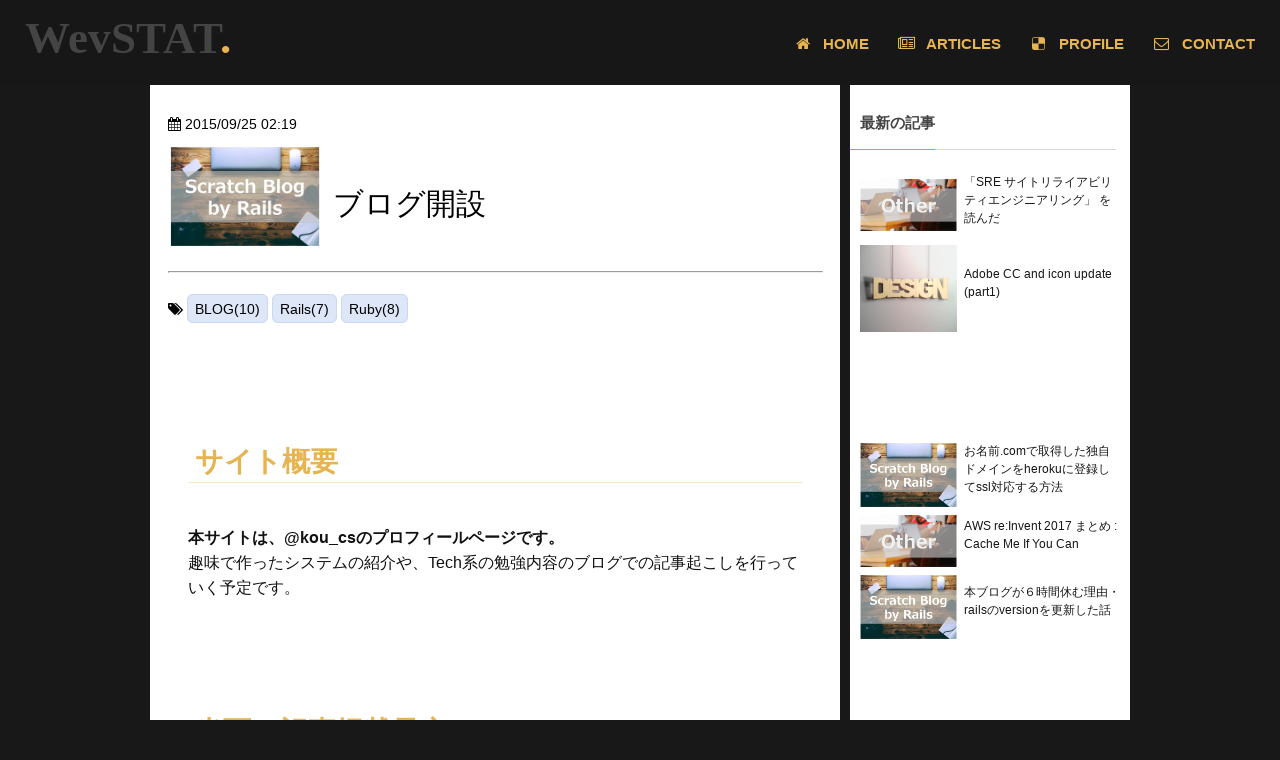

--- FILE ---
content_type: text/html; charset=utf-8
request_url: https://koucs.com/articles/7
body_size: 13253
content:
<!DOCTYPE html>
<html>
<head>

  <meta http-equiv="Content-Type" content="text/html; charset=utf-8">

  <!--[if lt IE 9]>
  <script src="http://html5shiv.googlecode.com/svn/trunk/html5.js"></script>
  <![endif]-->

<!--
  <script src="//maxcdn.bootstrapcdn.com/bootstrap/3.3.1/js/bootstrap.min.js"></script>
-->

  <title>ブログ開設 | WevSTAT.</title>
<meta name="description" content="Tech Blog">
<meta name="keywords" content="webデザイン,ruby,rails,機械学習,python,英語,資格勉強">
<meta name="twitter:site_name" content="WevSTAT.">
<meta name="twitter:site" content="@kou_cs">
<meta name="twitter:card" content="summary">
<meta name="twitter:description" content="Tech Blog">
<meta name="twitter:image" content="https://res.cloudinary.com/hhokqdeq5/image/upload/v1439221553/Scratch_BLOG_dqe3pv.jpg">
<meta name="twitter:title" content="ブログ開設">
<meta property="og:url" content="https://koucs.com/articles/7">
<meta property="og:site_name" content="WevSTAT.">
<meta property="og:title" content="ブログ開設">
<meta property="og:image" content="https://res.cloudinary.com/hhokqdeq5/image/upload/v1439221553/Scratch_BLOG_dqe3pv.jpg">
<meta property="og:description" content="Tech Blog">
<meta property="og:type" content="website">
<meta name="image" content="https://res.cloudinary.com/hhokqdeq5/image/upload/v1439221553/Scratch_BLOG_dqe3pv.jpg">

  <link rel="shortcut icon" href="/assets/favicon-61d282694ddd4cfb36278c6f8da27f10d3927a7fbbc004ac49d0b4e47f3f4211.ico">

  <link rel="stylesheet" media="all" href="/assets/application-d59351d23b04e5e41819f12e566ad9871f76adbe2e9d2fd4d16b1b96961f09b5.css" debug="true" />
  <link rel="stylesheet" media="all" href="/assets/articles-f48481c74c2c52126e99f52026e0a96310a1cf47857bcb57b9e5ad92f0a7004b.css" debug="true" />
  <link rel="stylesheet" href="//maxcdn.bootstrapcdn.com/font-awesome/4.4.0/css/font-awesome.min.css">

  <script src="/assets/application-c1be466f8da8810c6ed3c7dd053105b9f16eebf881e6c559d869f6cbfc6259a1.js"></script>
  <script src="/assets/articles-a7e6255d76b8e9dbd85002cdf8f150874d973f94aeebb3d18a682124cb1cd9f6.js"></script>

  <script type="text/x-mathjax-config">
  MathJax.Hub.Config({
    tex2jax: {
      inlineMath: [['$','$'], ['\\(','\\)']],
      processEscapes: true
    },
    CommonHTML: { matchFontHeight: false },
    displayAlign: "left",
    displayIndent: "2em"
  });
  </script>
  <script type="text/javascript" src="https://cdnjs.cloudflare.com/ajax/libs/mathjax/2.7.1/MathJax.js?config=TeX-AMS-MML_HTMLorMML"></script>

  <script>
    (function(i,s,o,g,r,a,m){i['GoogleAnalyticsObject']=r;i[r]=i[r]||function(){
    (i[r].q=i[r].q||[]).push(arguments)},i[r].l=1*new Date();a=s.createElement(o),
    m=s.getElementsByTagName(o)[0];a.async=1;a.src=g;m.parentNode.insertBefore(a,m)
    })(window,document,'script','//www.google-analytics.com/analytics.js','ga');

    ga('create', 'UA-68058127-1', 'auto');
    ga('send', 'pageview');

  </script>

  <meta name="csrf-param" content="authenticity_token" />
<meta name="csrf-token" content="rO5Uc4G/Wo2Ql3GnQx2GASsiz5R+rQJTE97fUyalMbWOZgrlbzZkEra5Va+TJ55OI7aVEKfKtMXGNSHubrwDqw==" />

  <script async src="//pagead2.googlesyndication.com/pagead/js/adsbygoogle.js"></script>
  <script>
      (adsbygoogle = window.adsbygoogle || []).push({
          google_ad_client: "ca-pub-2710339298738466",
          enable_page_level_ads: true
      });
  </script>
</head>
<body>

      <header id="header">

        <div class="type-shine">
          <h1>WevSTAT<span class="color">.</span></h1>
        </div>

        <nav>
          <div id="global-nav">
            <ul class="clearfix">
              <li><a href="/home"><i class="fa fa-home fa-fw"></i>&nbsp; <font class="global-nav--font__clear">Home</font></a></li>
              <li><a href="/articles/list_recently"><i class="fa fa-newspaper-o"></i>&nbsp; <font class="global-nav--font__clear">Articles</font></a></li>
              <li><a href="/contact/profile"><i class="fa fa-delicious"></i>&nbsp; <font>Profile</font></a></li>
              <li><a href="/contact/new"><i class="fa fa-envelope-o"></i>&nbsp; <font class="global-nav--font__clear">Contact</font></a></li>
            </ul>
          </div><!-- #global-nva -->
        </nav>

      </header><!-- #header -->

      <div id="container">

            
<div id="left">
  <span class="left_article_date">
    <i class="fa fa-calendar"></i>&nbsp2015/09/25 02:19
  </span>

  <table>
    <TR>
      <td id="left_article_sumbnail">
        <img alt="Railsで自作ブログ" name="Scratch Blog by Rails" class="left_article_sumbnail" src="https://res.cloudinary.com/hhokqdeq5/image/upload/v1439221553/Scratch_BLOG_dqe3pv.jpg" />
      </td>
      <td id="left_article_title">
        ブログ開設
      </td>
    </TR>
  </table>

  <hr>

  <div id="left_article_tag_list">
    <i class="fa fa-tags"></i>
      <a href="/articles/list_by_tag/BLOG">
        <span class="left_article_tag">BLOG(10)</span>
      </a>
      <a href="/articles/list_by_tag/Rails">
        <span class="left_article_tag">Rails(7)</span>
      </a>
      <a href="/articles/list_by_tag/Ruby">
        <span class="left_article_tag">Ruby(8)</span>
      </a>
  </div>

  <div id="left_article">### サイト概要
**本サイトは、@kou_csのプロフィールページです。**  
趣味で作ったシステムの紹介や、Tech系の勉強内容のブログでの記事起こしを行っていく予定です。  

### 当面の記事掲載予定
* Ruby on Railsで自作した本プロフィールサイトの構築
* 機械学習の勉強  

こういった形で細々と運用させて頂きます。どうぞ宜しく。</div>
  <script type="text/javascript">
  <!--
      GlobalM2H.convertMarkdownToHtml($("#left_article").text(), "#left_article");
    //-->
  </script>

  <script async src="//pagead2.googlesyndication.com/pagead/js/adsbygoogle.js"></script>
  <!-- 記事内広告 -->
  <ins class="adsbygoogle"
       style="display:block"
       data-ad-client="ca-pub-2710339298738466"
       data-ad-slot="2974229814"
       data-ad-format="auto"></ins>
  <script>
      (adsbygoogle = window.adsbygoogle || []).push({});
  </script>

  <table id="left_sns_button">
      <tr id="line-1">
        <td id="twitter-btn"  colspan="2">
          <a class="twitter-btn"
            href="http://twitter.com/?status=ブログ開設'%20%7C%20 WevSTAT %20https://koucs.com/articles/7"
            title="Tweet This"
            onclick="javascript:window.open(this.href, '', 'menubar=no,toolbar=no,resizable=yes,scrollbars=yes,height=300,width=600');return false;"
          >
            <span><i class="fa fa-twitter"></i></span> Twitter
          </a>
        </td>

        <td id="fb-btn" colspan="2">
          <a class="fb-btn"
            href="http://www.facebook.com/sharer.php?u=https://koucs.com/articles/7&amp;t=ブログ開設"
            title="Send to Facebook"
            onclick="javascript:window.open(this.href, '', 'menubar=no,toolbar=no,resizable=yes,scrollbars=yes,height=300,width=600');return false;"
          >
            <span><i class="fa fa-facebook-square"></i></span> Facebook
          </a>
        </td>

      </tr>

      <tr>
        <td id="hatena-btn" colspan="2">
          <a class="hatena-btn"
            href="http://b.hatena.ne.jp/add?mode=confirm&url=https://koucs.com/articles/7&title=ブログ開設'"
            title="このエントリーをはてなブックマークに追加"
            onclick="javascript:window.open(this.href, '', 'menubar=no,toolbar=no,resizable=yes,scrollbars=yes,height=300,width=600');return false;"
          >
            <span>はてブ</span>
          </a>

        </td>
<!--

        <td id="pocket-btn">
         <a class="pocket-btn"
            href="http://getpocket.com/edit?url=https://koucs.com/articles/7&title=ブログ開設"
            title="Save to Pocket"
            onclick="javascript:window.open(this.href, '', 'menubar=no,toolbar=no,resizable=yes,scrollbars=yes,height=300,width=600');return false;"
          >
            <span><i class="fa fa-get-pocket"></i></span>
          </a>
        </td>

        <td id="feedly-btn">
        </td>
 -->

      </tr>
    </table>



    <div id="left_comments">
      <div id="disqus_thread"></div>
      <script type="text/javascript">
          /* * * CONFIGURATION VARIABLES * * */
          var disqus_shortname = 'wevstat';

          /* * * DON'T EDIT BELOW THIS LINE * * */
          (function() {
              var dsq = document.createElement('script'); dsq.type = 'text/javascript'; dsq.async = true;
              dsq.src = '//' + disqus_shortname + '.disqus.com/embed.js';
              (document.getElementsByTagName('head')[0] || document.getElementsByTagName('body')[0]).appendChild(dsq);
          })();
      </script>
      <noscript>
        Please enable JavaScript to view the
        <a href="https://disqus.com/?ref_noscript" rel="nofollow">comments powered by Disqus.</a>
      </noscript>
    </div><!-- #left_contents -->

</div><!-- #inner -->

<div id="right">
      <h1 class="right_sub">
      <span class="right_sub">最新の記事</span>
  </h1>
  <div class="right_latest_articles">
      <a href="/articles/34">
        <table>
              <tr>
                <td><img alt="その他" name="Other" class="article_image" src="https://res.cloudinary.com/hhokqdeq5/image/upload/v1439257517/Other_y9rpps.jpg" /></td>
                <td><span class="article_title">「SRE   サイトリライアビリティエンジニアリング」 を読んだ</span></td>
              </tr>
        </table>
      </a>

      <a href="/articles/33">
        <table>
              <tr>
                <td><img alt="デザイn" name="design" class="article_image" src="https://res.cloudinary.com/hhokqdeq5/image/upload/v1554018115/design_flxmdp.png" /></td>
                <td><span class="article_title">Adobe CC and icon update (part1)</span></td>
              </tr>
        </table>
      </a>

        <div id="right_latest_article-ad-1" class="right_latest_articles">
          <script async src="//pagead2.googlesyndication.com/pagead/js/adsbygoogle.js"></script>
          <ins class="adsbygoogle"
               style="display:block"
               data-ad-format="fluid"
               data-ad-layout-key="-ii-k+1r-27+27"
               data-ad-client="ca-pub-2710339298738466"
               data-ad-slot="1686483704"></ins>
          <script>
              (adsbygoogle = window.adsbygoogle || []).push({});
          </script>
        </div>
      <a href="/articles/31">
        <table>
              <tr>
                <td><img alt="Railsで自作ブログ" name="Scratch Blog by Rails" class="article_image" src="https://res.cloudinary.com/hhokqdeq5/image/upload/v1439221553/Scratch_BLOG_dqe3pv.jpg" /></td>
                <td><span class="article_title">お名前.comで取得した独自ドメインをherokuに登録してssl対応する方法</span></td>
              </tr>
        </table>
      </a>

      <a href="/articles/30">
        <table>
              <tr>
                <td><img alt="その他" name="Other" class="article_image" src="https://res.cloudinary.com/hhokqdeq5/image/upload/v1439257517/Other_y9rpps.jpg" /></td>
                <td><span class="article_title">AWS re:Invent 2017 まとめ : Cache Me If You Can</span></td>
              </tr>
        </table>
      </a>

      <a href="/articles/28">
        <table>
              <tr>
                <td><img alt="Railsで自作ブログ" name="Scratch Blog by Rails" class="article_image" src="https://res.cloudinary.com/hhokqdeq5/image/upload/v1439221553/Scratch_BLOG_dqe3pv.jpg" /></td>
                <td><span class="article_title">本ブログが６時間休む理由・railsのversionを更新した話</span></td>
              </tr>
        </table>
      </a>

        <div id="right_latest_article-ad-4" class="right_latest_articles">
          <script async src="//pagead2.googlesyndication.com/pagead/js/adsbygoogle.js"></script>
          <ins class="adsbygoogle"
               style="display:block"
               data-ad-format="fluid"
               data-ad-layout-key="-ii-k+1r-27+27"
               data-ad-client="ca-pub-2710339298738466"
               data-ad-slot="1686483704"></ins>
          <script>
              (adsbygoogle = window.adsbygoogle || []).push({});
          </script>
        </div>
  </div>


<h1 class="right_sub">
    <span class="right_sub">タグ</span>
</h1>
<div class="right_tag_cloud">
        <a class="css4" href="/articles/list_by_tag/勉強会">勉強会</a>
        <a class="css2" href="/articles/list_by_tag/Java">Java</a>
        <a class="css2" href="/articles/list_by_tag/JJUG">JJUG</a>
        <a class="css2" href="/articles/list_by_tag/JUnit">JUnit</a>
        <a class="css2" href="/articles/list_by_tag/ブロックチェーン">ブロックチェーン</a>
        <a class="css2" href="/articles/list_by_tag/GAS">GAS</a>
        <a class="css2" href="/articles/list_by_tag/Network">Network</a>
        <a class="css2" href="/articles/list_by_tag/KFUG">KFUG</a>
        <a class="css2" href="/articles/list_by_tag/PostgresSQL">PostgresSQL</a>
        <a class="css3" href="/articles/list_by_tag/Markdown">Markdown</a>
</div>

</div><!-- #sub -->

            <div class="clear"><hr /></div>

      </div><!-- #container -->

      <footer>
        <p><small>Copyright © since 2015 Kouta SUGIHARA in Japan All Rights Reserved </small></p>
      </footer>


</body>
</html>


--- FILE ---
content_type: text/html; charset=utf-8
request_url: https://www.google.com/recaptcha/api2/aframe
body_size: 267
content:
<!DOCTYPE HTML><html><head><meta http-equiv="content-type" content="text/html; charset=UTF-8"></head><body><script nonce="tU7GjakmDbNb6TcQi0qkLA">/** Anti-fraud and anti-abuse applications only. See google.com/recaptcha */ try{var clients={'sodar':'https://pagead2.googlesyndication.com/pagead/sodar?'};window.addEventListener("message",function(a){try{if(a.source===window.parent){var b=JSON.parse(a.data);var c=clients[b['id']];if(c){var d=document.createElement('img');d.src=c+b['params']+'&rc='+(localStorage.getItem("rc::a")?sessionStorage.getItem("rc::b"):"");window.document.body.appendChild(d);sessionStorage.setItem("rc::e",parseInt(sessionStorage.getItem("rc::e")||0)+1);localStorage.setItem("rc::h",'1769188045122');}}}catch(b){}});window.parent.postMessage("_grecaptcha_ready", "*");}catch(b){}</script></body></html>

--- FILE ---
content_type: text/css
request_url: https://koucs.com/assets/application-d59351d23b04e5e41819f12e566ad9871f76adbe2e9d2fd4d16b1b96961f09b5.css
body_size: 2420
content:
ul.tagit {
    padding: 1px 5px;
    overflow: auto;
    margin-left: inherit; /* usually we don't want the regular ul margins. */
    margin-right: inherit;
}
ul.tagit li {
    display: block;
    float: left;
    margin: 2px 5px 2px 0;
}
ul.tagit li.tagit-choice {    
    position: relative;
    line-height: inherit;
}
input.tagit-hidden-field {
    display: none;
}
ul.tagit li.tagit-choice-read-only { 
    padding: .2em .5em .2em .5em; 
} 

ul.tagit li.tagit-choice-editable { 
    padding: .2em 18px .2em .5em; 
} 

ul.tagit li.tagit-new {
    padding: .25em 4px .25em 0;
}

ul.tagit li.tagit-choice a.tagit-label {
    cursor: pointer;
    text-decoration: none;
}
ul.tagit li.tagit-choice .tagit-close {
    cursor: pointer;
    position: absolute;
    right: .1em;
    top: 50%;
    margin-top: -8px;
    line-height: 17px;
}

/* used for some custom themes that don't need image icons */
ul.tagit li.tagit-choice .tagit-close .text-icon {
    display: none;
}

ul.tagit li.tagit-choice input {
    display: block;
    float: left;
    margin: 2px 5px 2px 0;
}
ul.tagit input[type="text"] {
    -moz-box-sizing:    border-box;
    -webkit-box-sizing: border-box;
    box-sizing:         border-box;

    -moz-box-shadow: none;
    -webkit-box-shadow: none;
    box-shadow: none;

    border: none;
    margin: 0;
    padding: 0;
    width: inherit;
    background-color: inherit;
    outline: none;
}

/* Optional scoped theme for tag-it which mimics the zendesk widget. */



ul.tagit {
    border-style: solid;
    border-width: 1px;
    border-color: #C6C6C6;
    background: inherit;
}
ul.tagit li.tagit-choice {
    -moz-border-radius: 6px;
    border-radius: 6px;
    -webkit-border-radius: 6px;
    border: 1px solid #CAD8F3;

    background: none;
    background-color: #DEE7F8;

    font-weight: normal;
}
ul.tagit li.tagit-choice .tagit-label:not(a) {
    color: #555;
}
ul.tagit li.tagit-choice a.tagit-close {
    text-decoration: none;
}
ul.tagit li.tagit-choice .tagit-close {
    right: .4em;
}
ul.tagit li.tagit-choice .ui-icon {
    display: none;
}
ul.tagit li.tagit-choice .tagit-close .text-icon {
    display: inline;
    font-family: arial, sans-serif;
    font-size: 16px;
    line-height: 16px;
    color: #777;
}
ul.tagit li.tagit-choice:hover, ul.tagit li.tagit-choice.remove {
    background-color: #bbcef1;
    border-color: #6d95e0;
}
ul.tagit li.tagit-choice a.tagLabel:hover,
ul.tagit li.tagit-choice a.tagit-close .text-icon:hover {
    color: #222;
}
ul.tagit input[type="text"] {
    color: #333333;
    background: none;
}
.ui-widget {
    font-size: 1.1em;
}

/* Forked from a jQuery UI theme, so that we don't require the jQuery UI CSS as a dependency. */
.tagit-autocomplete.ui-autocomplete { position: absolute; cursor: default; }
* html .tagit-autocomplete.ui-autocomplete { width:1px; } /* without this, the menu expands to 100% in IE6 */
.tagit-autocomplete.ui-menu {
    list-style:none;
    padding: 2px;
    margin: 0;
    display:block;
    float: left;
}
.tagit-autocomplete.ui-menu .ui-menu {
    margin-top: -3px;
}
.tagit-autocomplete.ui-menu .ui-menu-item {
    margin:0;
    padding: 0;
    zoom: 1;
    float: left;
    clear: left;
    width: 100%;
}
.tagit-autocomplete.ui-menu .ui-menu-item a {
    text-decoration:none;
    display:block;
    padding:.2em .4em;
    line-height:1.5;
    zoom:1;
}
.tagit-autocomplete .ui-menu .ui-menu-item a.ui-state-hover,
.tagit-autocomplete .ui-menu .ui-menu-item a.ui-state-active {
    font-weight: normal;
    margin: -1px;
}
.tagit-autocomplete.ui-widget-content { border: 1px solid #aaaaaa; background: #ffffff 50% 50% repeat-x; color: #222222; }
.tagit-autocomplete.ui-corner-all, .tagit-autocomplete .ui-corner-all { -moz-border-radius: 4px; -webkit-border-radius: 4px; -khtml-border-radius: 4px; border-radius: 4px; }
.tagit-autocomplete .ui-state-hover, .tagit-autocomplete .ui-state-focus { border: 1px solid #999999; background: #dadada; font-weight: normal; color: #212121; }
.tagit-autocomplete .ui-state-active  { border: 1px solid #aaaaaa; }

.tagit-autocomplete .ui-widget-content { border: 1px solid #aaaaaa; }
.tagit .ui-helper-hidden-accessible { position: absolute !important; clip: rect(1px,1px,1px,1px); }


/* Tomorrow Night Eighties Theme */
/* Original theme - https://github.com/chriskempson/tomorrow-theme */
/* http://jmblog.github.com/color-themes-for-google-code-highlightjs */

/* Tomorrow Comment */

.hljs-comment,
.hljs-quote {
  color: #999999;
}

/* Tomorrow Red */
.hljs-variable,
.hljs-template-variable,
.hljs-tag,
.hljs-name,
.hljs-selector-id,
.hljs-selector-class,
.hljs-regexp,
.hljs-deletion {
  color: #f2777a;
}

/* Tomorrow Orange */
.hljs-number,
.hljs-built_in,
.hljs-builtin-name,
.hljs-literal,
.hljs-type,
.hljs-params,
.hljs-meta,
.hljs-link {
  color: #f99157;
}

/* Tomorrow Yellow */
.hljs-attribute {
  color: #ffcc66;
}

/* Tomorrow Green */
.hljs-string,
.hljs-symbol,
.hljs-bullet,
.hljs-addition {
  color: #99cc99;
}

/* Tomorrow Blue */
.hljs-title,
.hljs-section {
  color: #6699cc;
}

/* Tomorrow Purple */
.hljs-keyword,
.hljs-selector-tag {
  color: #cc99cc;
}

.hljs {
  display: block;
  overflow-x:scroll;
  background: #2d2d2d;
  color: #cccccc;
  padding: 0.5em;
}

.hljs-emphasis {
  font-style: italic;
}

.hljs-strong {
  font-weight: bold;
}
/*
 * This is a manifest file that'll be compiled into application.css, which will include all the files
 * listed below.
 *
 * Any CSS and SCSS file within this directory, lib/assets/stylesheets, vendor/assets/stylesheets,
 * or vendor/assets/stylesheets of plugins, if any, can be referenced here using a relative path.
 *
 * You're free to add application-wide styles to this file and they'll appear at the bottom of the
 * compiled file so the styles you add here take precedence over styles defined in any styles
 * defined in the other CSS/SCSS files in this directory. It is generally better to create a new
 * file per style scope.
 *




 */


body{
  margin:0 auto;
  padding: 0;
  counter-reset: linenumbers; /* syntax highligh用 */
  font: normal 15px "Helvetica Neue", Arial, Helvetica, Geneva, sans-serif;
  -webkit-font-smoothing: antialiased;
  background-color: #181818;
  word-break: break-all;
}

p {
  line-height: 20px;
  margin-bottom: 20px;
}


h1 {
  font-weight: bold;
  color: #444;
  font-size: 45px;
  margin-bottom: 20px;
}

h2 {
  font-weight: 300;
  color: #444;
  font-size: 55px;
  text-align: center;
  margin-bottom: 20px;
}

h3 {
  font-size: 30px;
  color: #444;
  font-weight: bold;
  text-align: center;
  margin-bottom: 20px;
}

h4 {
  font-size: 24px;
  color: #444;
  font-weight: bold;
  margin-bottom: 20px;
}

h5 {
  font-size: 15px;
  color: #444;
  font-weight: bold;
}

a {
  color: rgb(230,180,80);
  text-decoration: none;
}

a:hover {
  text-decoration: none;
}

strong {
  font-weight: bold;
}

small {
  font-size: 13px;
  color: #777;
  font-style: italic;
}

.clear {
  clear: both;
  display: none;
}

/*
 * header
 * hero-image
 * footer
 */


header {
  height: 85px;
  margin: 0 0 0 0;
  background-color: rgba(24,24,24,.6);
  position: fixed; /* ヘッダーを固定(これが重要) */
  top: 0; /* 固定する位置 */
  left: 0; /* 固定する位置 */
  right: 0;  /* 固定する位置 */
  z-index:10; /* ful */
}

header h1 {
  font-family: 'Crete Round', serif;
  float: left;
  margin: 12px 0 0 25px;
  width: 280px;
}

.type-shine {
  width: auto;
  font-size: 20px;
  position: relative;
  xoverflow: hidden;
}
.type-shine:before {
  -webkit-animation: shine .6s ease 1.5s;
  content:"";
  position: absolute;
  top: 0;
  left: -280px;
  width: 100%;
  height: 100%;
  transform: rotate3d(0,0,1,-45deg) translate3d(0,-120%,0);
}

#container {
  width: 980px;
  height: 100%;
  margin: 85px auto 0;
}

@-webkit-keyframes shine {
  0% {transform: rotate3d(0,0,1,-45deg) translate3d(0,-120%,0);background: rgba(255,255,255,0.5);}
  100% {transform: rotate3d(0,0,1,-25deg) translate3d(0,150%,0);background: rgba(255,255,255,0.5);}
}

header h1 .color {
  color: rgb(230,180,80);
}

header nav {
  float: right;
}

header nav ul li {
  float: left;
  display: inline-block;
  margin-top: 20px;
}

header nav ul li a {
  color: rgb(230,180,80);
  text-transform: uppercase;
  font-weight: bold;
  display: block;
  margin-right: 25px;
}

header nav i.fa {
  width: 25px;
  text-align: center;
}

#hero-image {
  height: 79vh;
}


.wrapper{
  text-align: center;
  animation-name: img-ani;
  animation-duration: 2s;
  animation-timing-function: ease-in;
}

@keyframes img-ani {
  from {
    opacity: 0;
  }
  to {
    opacity: 1;
  }
}


.ghost-button-1 {
  width: 50px;
  margin: 0 auto;
  padding: 0.1em 1.5em;
  font-size: 45px;
  color: #444;
  text-align: center;
  text-decoration: none;
  outline: none;
  border: 0 solid;
  box-shadow: inset 0 0 20px rgba(4,4,4,0);
  outline: 2px solid;
  outline-color: rgba(4,4,4,1);
  outline-offset: 0;
  transition: all 1s cubic-bezier(0.19,1,.22,1);
}
.ghost-button-1:hover {
  border: 1px solid;
  box-shadow: inset 0 0 20px rgba(255,255,255,.5), 0 0 20px rgba(255,255,255,.2);
  outline-color: rgba(255,255,255,0);
  color: #fff;
  outline-offset: 15px;
}

.overlay-slidedown nav ul{
  text-align: left;
}

#left_comments{
  background-color: #e0e0e0;
  padding: 10px 15px;
}

#left_comments h2{
  font-size: 20px;
  text-align: left;
}

footer {
  clear: both;

  width: 100%; /* for IE6,7*/
  height: 6vh;
  background: #DDD url('/assets/footer_01-4acf439c9ae114b6707b0b59036ced496e25670143d6c774bc7315dcff1a8c4e.png ') repeat;
  text-align: center;
}

footer p{
  line-height: 6vh;
  margin-bottom: 0;
  size: 8px;
}


--- FILE ---
content_type: text/css
request_url: https://koucs.com/assets/articles-f48481c74c2c52126e99f52026e0a96310a1cf47857bcb57b9e5ad92f0a7004b.css
body_size: 2655
content:
/*






*/

.highlight {
  font-family: Consolas,"Liberation Mono",Courier,monospace;
  font-size:  11px;
  line-height: 1.8;
  border: 1px solid #efefef;
  border-left: 3.5em solid #efefef;
  border-radius: 2px;
  position: relative;
  /*overflow: scroll;*/
  overflow-x: auto;

  padding: 5px 12px;
  margin-bottom: 16px;
  background-color: #333;
  color: #fff;

  counter-reset: linenumbers;
}

.highlight .hll { background-color: #333333 }
.highlight .c { color: #008800; font-style: italic; background-color: #0f140f } /* Comment */
.highlight .err { color: #ffffff } /* Error */
.highlight .g { color: #ffffff } /* Generic */
.highlight .k { color: #fb660a; font-weight: bold } /* Keyword */
.highlight .l { color: #ffffff } /* Literal */
.highlight .n { color: #ffffff } /* Name */
.highlight .o { color: #ffffff } /* Operator */
.highlight .x { color: #ffffff } /* Other */
.highlight .p { color: #ffffff } /* Punctuation */
.highlight .cm { color: #008800; font-style: italic; background-color: #0f140f } /* Comment.Multiline */
.highlight .cp { color: #ff0007; font-weight: bold; font-style: italic; background-color: #0f140f } /* Comment.Preproc */
.highlight .c1 { color: #008800; font-style: italic; background-color: #0f140f } /* Comment.Single */
.highlight .cs { color: #008800; font-style: italic; background-color: #0f140f } /* Comment.Special */
.highlight .gd { color: #ffffff } /* Generic.Deleted */
.highlight .ge { color: #ffffff } /* Generic.Emph */
.highlight .gr { color: #ffffff } /* Generic.Error */
.highlight .gh { color: #ffffff; font-weight: bold } /* Generic.Heading */
.highlight .gi { color: #ffffff } /* Generic.Inserted */
.highlight .go { color: #444444; background-color: #222222 } /* Generic.Output */
.highlight .gp { color: #ffffff } /* Generic.Prompt */
.highlight .gs { color: #ffffff } /* Generic.Strong */
.highlight .gu { color: #ffffff; font-weight: bold } /* Generic.Subheading */
.highlight .gt { color: #ffffff } /* Generic.Traceback */
.highlight .kc { color: #fb660a; font-weight: bold } /* Keyword.Constant */
.highlight .kd { color: #fb660a; font-weight: bold } /* Keyword.Declaration */
.highlight .kn { color: #fb660a; font-weight: bold } /* Keyword.Namespace */
.highlight .kp { color: #fb660a } /* Keyword.Pseudo */
.highlight .kr { color: #fb660a; font-weight: bold } /* Keyword.Reserved */
.highlight .kt { color: #cdcaa9; font-weight: bold } /* Keyword.Type */
.highlight .ld { color: #ffffff } /* Literal.Date */
.highlight .m { color: #0086f7; font-weight: bold } /* Literal.Number */
.highlight .s { color: #0086d2 } /* Literal.String */
.highlight .na { color: #ff0086; font-weight: bold } /* Name.Attribute */
.highlight .nb { color: #ffffff } /* Name.Builtin */
.highlight .nc { color: #ffffff } /* Name.Class */
.highlight .no { color: #0086d2 } /* Name.Constant */
.highlight .nd { color: #ffffff } /* Name.Decorator */
.highlight .ni { color: #ffffff } /* Name.Entity */
.highlight .ne { color: #ffffff } /* Name.Exception */
.highlight .nf { color: #ff0086; font-weight: bold } /* Name.Function */
.highlight .nl { color: #ffffff } /* Name.Label */
.highlight .nn { color: #ffffff } /* Name.Namespace */
.highlight .nx { color: #ffffff } /* Name.Other */
.highlight .py { color: #ffffff } /* Name.Property */
.highlight .nt { color: #fb660a; font-weight: bold } /* Name.Tag */
.highlight .nv { color: #fb660a } /* Name.Variable */
.highlight .ow { color: #ffffff } /* Operator.Word */
.highlight .w { color: #888888 } /* Text.Whitespace */
.highlight .mf { color: #0086f7; font-weight: bold } /* Literal.Number.Float */
.highlight .mh { color: #0086f7; font-weight: bold } /* Literal.Number.Hex */
.highlight .mi { color: #0086f7; font-weight: bold } /* Literal.Number.Integer */
.highlight .mo { color: #0086f7; font-weight: bold } /* Literal.Number.Oct */
.highlight .sb { color: #0086d2 } /* Literal.String.Backtick */
.highlight .sc { color: #0086d2 } /* Literal.String.Char */
.highlight .sd { color: #0086d2 } /* Literal.String.Doc */
.highlight .s2 { color: #0086d2 } /* Literal.String.Double */
.highlight .se { color: #0086d2 } /* Literal.String.Escape */
.highlight .sh { color: #0086d2 } /* Literal.String.Heredoc */
.highlight .si { color: #0086d2 } /* Literal.String.Interpol */
.highlight .sx { color: #0086d2 } /* Literal.String.Other */
.highlight .sr { color: #0086d2 } /* Literal.String.Regex */
.highlight .s1 { color: #0086d2 } /* Literal.String.Single */
.highlight .ss { color: #0086d2 } /* Literal.String.Symbol */
.highlight .bp { color: #ffffff } /* Name.Builtin.Pseudo */
.highlight .vc { color: #fb660a } /* Name.Variable.Class */
.highlight .vg { color: #fb660a } /* Name.Variable.Global */
.highlight .vi { color: #fb660a } /* Name.Variable.Instance */
.highlight .il { color: #0086f7; font-weight: bold } /* Literal.Number.Integer.Long */

table#left_sns_button{
  margin: 50px 0 50px 0;
  padding: 0;
  width: 100%;
  vertical-align: middle;
  font-size: 25px;
  color: #fff;
}

table#left_sns_button td{
  vertical-align: middle;
  text-align: center;
  padding: auto auto;
  -ms-transition: all .3s ease-out;
  -moz-transition: all .3s ease-out;
  -webkit-transition: all .3s ease-out;
  -o-transition: all .3s ease-out;
  transition: all .3s ease-out;
}

table#left_sns_button td:hover {
  opacity: .7;
}

table#left_sns_button td#twitter-btn {
  width: 50%;
  background: #33CCFF;
}

table#left_sns_button td#fb-btn {
  width: 50%;
  background: #3B5998;
}

table#left_sns_button td#gplus-btn {
  width: 25%;
  background: #C63D2D;
}

table#left_sns_button td#hatena-btn {
  vertical-align: middle;
  width: 25%;
  background: #2C6EBD;
}

table#left_sns_button td#pocket-btn {
  width: 25%;
  background: #F03E51;
}

table#left_sns_button td#feedly-btn {
  width: 25%;
  background: #2C6EBD;
}

table#left_sns_button a{
  display:block;
  width: 100%;
  height: 100%;
  color: #fff;
}

table#left_sns_button i{
  position: relative;
  font-size: 40px;
  margin-top: 8px;
}

table#left_sns_button span{
  height: 40px;
  vertical-align: middle;
}

*, *:before, *:after {
  -moz-box-sizing: border-box; -webkit-box-sizing: border-box; box-sizing: border-box;
}

#container {
    width: 980px;
    height: 100%;
    margin: 85px auto 0;
    font-size: 14px;
    position: relative;
    clear: left;
    line-height: 3em;
}


#container:after {
  display: block;
  clear: both;
  content: "";
}

#left{
    padding: 1.25em;
    background-color: #fff;
}
#right{
    padding: 0.5em;
    background-color: #fff;
}

#left_article{
    padding: 0 20px;
    font-size: 16px;
    color: #111;
    margin-bottom: 2em;
    line-height: 1.8;
}

td#left_article_sumbnail{
    padding: 0 10px 0 0;
}
td#left_article_sumbnail img{
    width: 150px;
}

td#left_article_title{
    font-size: 30px;
    margin-top: 5px;
    margin-bottom: 8px;
    margin-left: 20px
}

.global-nav--font__clear{
    text-indent: 100%;
    white-space: nowrap;
    overflow: hidden;
}

#left_article_tag_list{
    width: 100%;
    margin-top: 15px;
    margin-bottom: 40px;
}

#left_article_tag_list span.left_article_tag{
    text-align: center;
    padding: .4em .5em;
    border-radius: 6px;
    -webkit-border-radius: 6px;
    border: 1px solid #CAD8F3;
    background: none;
    background-color: #DEE7F8;
    font-weight: normal;
}

#left_article_tag_list span.left_article_tag:hover{
    opacity: .7;
}

#left_article_tag_list a{
    color: #000;
}

/* 記事一覧画面 ( /articles/ ) */

.left_article_list{
    line-height: 1;
    font-size: 11px;
    border-color: rgba(56,56,56,0.5);
}

.left_article_list a {
    display: block;
    width: 100%;
    height: 100%;
    transition: all 1000ms ease;
}
.left_article_list a:hover {
    background-color: rgba(230,180,80, .2);
}

.left_article_list img.left_article_list_img {
    width: 200px;
    float: left;
    margin-right: 10px;
}

.left_article_list table{
    width: 100%;
}

.left_article_list td.left_article_list_thumbnail{
    width: 200px;
    height: 100px;
}

.left_article_list td{
    padding: 6px 4px;
}

.left_article_list tr.left_article_list_title{
    font-size: 25px;
    font-weight: bold;
    color: #181818;
    line-height: 150%;
    height: 125px;
}
.left_article_list td.left_article_list_title{
    border-bottom: 1px dotted;
}

.left_article_list tr.left_article_list_date{
    font-size: 15px;
    color: #181818;
}
.left_article_list td.left_article_list_date{
    border-bottom: 1px dotted;
    text-align: right;
}

div[id^="post-ad-"] {
    height: 100%;
    width: 100%;
    padding-left: 7px;
}

div[id^="right_latest_article-ad-"] {
    height: 100%;
    width: 100%;
    padding-left: 2px;
}

h1.right_sub{
    margin-right: 0.5em;
    border-bottom: 1px solid;
    border-color: rgba(56, 56,56, 0.2);
    font-size: 15px;
}
span.right_sub{
    margin: 0 0 -1px -0.5em;
    padding: 0 0 5px 10px;
    display: inline-block;
    border-bottom: 1px solid;
    border-color: #ed9326;
    font-weight: bold;
}

#right .right_tag_cloud a{
    opacity: 0.80;
    color: #fff;
    display: inline-block;
    margin: 0 5px 5px 0;
    padding: 0 6px;
    line-height: 30px;
    border-radius: 5px;
    transition: all 500ms ease;
}
#right .right_tag_cloud a.css1{background-color: #4A4A4A;}
#right .right_tag_cloud a.css2{background-color: #428BCA;}
#right .right_tag_cloud a.css3{background-color: #5CB85C;}
#right .right_tag_cloud a.css4{background-color: #D9534F;}
#right .right_tag_cloud a.css5{background-color: #567E95;}
#right .right_tag_cloud a.css6{background-color: #B433FF;}
#right .right_tag_cloud a.css7{background-color: #00ABA9;}
#right .right_tag_cloud a.css8{background-color: #B37333;}
#right .right_tag_cloud a.css9{background-color: #FF6600;}
#right .right_tag_cloud a:hover{
    background: white;
    color: #3a7999;
}

#right .st_articles td{
    padding: 2px 3px;
    vertical-align: middle;
}

#right .right_latest_articles img.article_image{
    width: 100px;
    padding: 1px 3px 1px 0;
    display: inline-block;
    vertical-align: middle;
}
#right .right_latest_articles span.article_title{
    font-size: 12px;
    display: inline-block;
    line-height: 150%;
}

#right .right_latest_articles a {
    color: #181818;
    display: block;
    width: 100%;
    height: 100%;
    transition: all 1000ms ease;

}
#right .right_latest_articles a:hover {
    background-color: rgba(230,180,80, .2);
}

/* pagination (kaminari) 関連のstyle */
#left nav.pagination {
    padding-top: 20px;
    padding-bottom: 0;
    text-align: center;
    font-size: 30px
}
#left nav.pagination span.current {
    border: 2px solid #ed9326;
    opacity: 0.80;
    color: #4A4A4A;
    display: inline-block;
    margin: 0 5px 5px 0;
    padding: 0 6px;
    line-height: 30px;
    border-radius: 3px;
    transition: all 500ms ease;
}

#left nav.pagination a {
    background-color: #4A4A4A;
    border: 2px solid #4A4A4A;
    opacity: 0.80;
    color: #fff;
    display: inline-block;
    margin: 0 5px 5px 0;
    padding: 0 6px;
    line-height: 30px;
    border-radius: 3px;
    transition: all 500ms ease;
}
#left nav.pagination a:hover{
    background: white;
    color: #4A4A4A;
}

#left nav.pagination span.page a {
    background-color: #ed9326;
    border: 2px solid #ed9326;
    opacity: 0.80;
    color: #fff;
    display: inline-block;
    margin: 0 5px 5px 0;
    padding: 0 6px;
    line-height: 30px;
    border-radius: 3px;
    transition: all 500ms ease;
}
#left nav.pagination span.page a:hover{
    background: white;
    color: #4A4A4A;
}


/* MEDIA QUERIES */
@media screen and (min-width: 760px ) {
/*   #left { margin-right: 19.5em; } */
/*    #right { position: absolute; top: 0; right: 0; width: 18.75em;} */
    #left { float: left; width: 690px;}
    #right { float: right; width: 280px; }
}

/* --------------------------------------------------------------------- */
/*   /articles/<post_id>の記事閲覧画面  */
/* --------------------------------------------------------------------- */



#container {
    width: 980px;
    height: 100%;
    margin: 85px auto 0;
}

#left_article img {
   /* 横幅に合わせて自動縮小するが、拡大はしない */
   max-width: 100%;
}

#left_article h1{
    font-size: 36px;
    line-height: 40px;
    margin: 4em 0 1.6em 0;
    font-weight: normal;
    color: white;
    font-family: 'Hammersmith One', sans-serif;
    text-shadow: 0 -1px 0 rgba(0,0,0,0.4);
    position: relative;
    color: rgb(230,180,80);
}

#left_article h2 {
    margin: 4em 0 1.5em 0;
    font-weight: normal;
    position: relative;
    font-size: 28px;
    line-height: 40px;
    background: #355681;
    background: rgba(230,180,80, 0.8);
    border: 1px solid #fff;
    padding: 5px 8px;
    color: white;
    border-radius: 0 10px 0 10px;
    box-shadow: inset 0 0 5px rgba(230,180,70, 0.5);
    text-align: left;
}

#left_article h3 {
    margin: 4em 0 1.5em 0;
    padding: 0 0.25em;
    font-weight: 600;
    font-family: 'Titillium Web', sans-serif;
    position: relative;
    xtext-shadow: 0 -1px 1px rgba(0,0,0,0.4);
    font-size: 28px;
    line-height: 40px;
    color: rgb(230,180,80);
    xtext-transform: uppercase;
    border-bottom: 1px solid rgba(230,180,70, 0.3);
    text-align: left;
}

#left_article h4 {
    font-size: 24px;
}

#left_article h5 {
    font-size: 20px;
}

#left_article h6 {
    font-size: 15px;
}

#left_article p{
    margin-top: 10px;
    margin-bottom: 10px;
    line-height: 1.6;
}

#left_article em{
    font-style: normal;
}

#left_article hr {
    border: 0;
    margin-top: 0;
    height:2px;
    background: #ccc;
    background: -webkit-gradient(linear, left top, right top, from(#333), color-stop(0.7,#ccc), color-stop(0.7,#ccc), to(#333));
    background: -moz-linear-gradient(left,#333 0%, #ccc 30%, #ccc 70%, #333 100%);
    background: -o-linear-gradient(left,#333 0%, #ccc 30%, #ccc 70%, #333 100%);
    background: -ms-linear-gradient(left,#333 0%, #ccc 30%, #ccc 70%, #333 100%);
    background: linear-gradient(left,#333 0%, #ccc 30%, #ccc 70%, #333 100%);
    -pie-background: linear-gradient(left,#333 0%, #ccc 30%, #ccc 70%, #333 100%);
}

#left_article blockquote {
  background: #f9f9f9;
  border-left: 6px solid #ccc;
  margin: 1.5em 5px;
  padding: 0.5em 10px;
  quotes: "\201C""\201D""\2018""\2019";
  overflow:hidden;
}
#left_article blockquote:before {
  color: #ccc;
  content: open-quote;
  font-size: 4em;
  line-height: 0.1em;
  margin-right: 0.25em;
  vertical-align: -0.4em;
}

#left_article blockquote p {
  display:inline;
}

#left_article em{
  background-color: rgba(230,180,80, .2);
  padding: 1px 3px;
}

#left_article code{
  font-size: 13px;
  line-height: 1.5em;
}

.highlight pre > span:before {
  font-size: 10px;
  color: #000;
  line-height: 2.2;

  position: absolute;
  left: -4.9ex;
  user-select: none;

  counter-increment: linenumbers;
  content: counter(linenumbers);

  -webkit-touch-callout: none;
  -webkit-user-select: none;
  -khtml-user-select: none;
  -moz-user-select: none;
  -ms-user-select: none;
}


--- FILE ---
content_type: application/javascript
request_url: https://koucs.com/assets/articles-a7e6255d76b8e9dbd85002cdf8f150874d973f94aeebb3d18a682124cb1cd9f6.js
body_size: 50330
content:
!function(e){if("object"==typeof exports&&"undefined"!=typeof module)module.exports=e();else if("function"==typeof define&&define.amd)define([],e);else{var t;"undefined"!=typeof window?t=window:"undefined"!=typeof global?t=global:"undefined"!=typeof self&&(t=self),t.commonmark=e()}}(function(){return function e(t,r,n){function i(s,o){if(!r[s]){if(!t[s]){var c="function"==typeof require&&require;if(!o&&c)return c(s,!0);if(a)return a(s,!0);var l=new Error("Cannot find module '"+s+"'");throw l.code="MODULE_NOT_FOUND",l}var u=r[s]={exports:{}};t[s][0].call(u.exports,function(e){var r=t[s][1][e];return i(r||e)},u,u.exports,e,t,r,n)}return r[s].exports}for(var a="function"==typeof require&&require,s=0;n.length>s;s++)i(n[s]);return i}({1:[function(e,t){"use strict";function r(e){return{doc:new $,blocks:T,blockStarts:z,tip:this.doc,oldtip:this.doc,currentLine:"",lineNumber:0,offset:0,column:0,nextNonspace:0,nextNonspaceColumn:0,indent:0,indented:!1,blank:!1,allClosed:!0,lastMatchedContainer:this.doc,refmap:{},lastLineLength:0,inlineParser:new f(e),findNextNonspace:I,advanceOffset:F,advanceNextNonspace:j,breakOutOfLists:q,addLine:B,addChild:D,incorporateLine:U,finalize:H,processInlines:O,closeUnmatchedBlocks:R,parse:P,options:e||{}}}var n=e("./node"),i=e("./common").unescapeString,a=e("./common").OPENTAG,s=e("./common").CLOSETAG,o=4,c=10,l=62,u=60,p=32,d=91,f=e("./inlines"),h=[/./,/^<(?:script|pre|style)(?:\s|>|$)/i,/^<!--/,/^<[?]/,/^<![A-Z]/,/^<!\[CDATA\[/,/^<[/]?(?:address|article|aside|base|basefont|blockquote|body|caption|center|col|colgroup|dd|details|dialog|dir|div|dl|dt|fieldset|figcaption|figure|footer|form|frame|frameset|h1|head|header|hr|html|iframe|legend|li|link|main|menu|menuitem|meta|nav|noframes|ol|optgroup|option|p|param|section|source|title|summary|table|tbody|td|tfoot|th|thead|title|tr|track|ul)(?:\s|[/]?[>]|$)/i,new RegExp("^(?:"+a+"|"+s+")s*$","i")],m=[/./,/<\/(?:script|pre|style)>/i,/-->/,/\?>/,/>/,/\]\]>/],g=/^(?:(?:\* *){3,}|(?:_ *){3,}|(?:- *){3,}) *$/,b=/^[#`~*+_=<>0-9-]/,v=/[^ \t\f\v\r\n]/,_=/^[*+-]( +|$)/,y=/^(\d{1,9})([.)])( +|$)/,C=/^#{1,6}(?: +|$)/,w=/^`{3,}(?!.*`)|^~{3,}(?!.*~)/,k=/^(?:`{3,}|~{3,})(?= *$)/,E=/^(?:=+|-+) *$/,x=/\r\n|\n|\r/,A=function(e){return!v.test(e)},N=function(e,t){return e.length>t?e.charCodeAt(t):-1},L=function(e){for(;e;){if(e._lastLineBlank)return!0;var t=e.type;if("List"!==t&&"Item"!==t)break;e=e._lastChild}return!1},q=function(e){var t=e,r=null;do{"List"===t.type&&(r=t),t=t._parent}while(t);if(r){for(;e!==r;)this.finalize(e,this.lineNumber),e=e._parent;this.finalize(r,this.lineNumber),this.tip=r._parent}},B=function(){this.tip._string_content+=this.currentLine.slice(this.offset)+"\n"},D=function(e,t){for(;!this.blocks[this.tip.type].canContain(e);)this.finalize(this.tip,this.lineNumber-1);var r=t+1,i=new n(e,[[this.lineNumber,r],[0,0]]);return i._string_content="",this.tip.appendChild(i),this.tip=i,i},S=function(e,t,r){var n,i,a=e.slice(t),s={type:null,tight:!0,bulletChar:null,start:null,delimiter:null,padding:null,markerOffset:r};if(n=a.match(_))i=n[1].length,s.type="Bullet",s.bulletChar=n[0][0];else{if(!(n=a.match(y)))return null;i=n[3].length,s.type="Ordered",s.start=parseInt(n[1]),s.delimiter=n[2]}var o=n[0].length===a.length;return s.padding=i>=5||1>i||o?n[0].length-i+1:n[0].length,s},M=function(e,t){return e.type===t.type&&e.delimiter===t.delimiter&&e.bulletChar===t.bulletChar},R=function(){if(!this.allClosed){for(;this.oldtip!==this.lastMatchedContainer;){var e=this.oldtip._parent;this.finalize(this.oldtip,this.lineNumber-1),this.oldtip=e}this.allClosed=!0}},T={Document:{"continue":function(){return 0},finalize:function(){},canContain:function(e){return"Item"!==e},acceptsLines:!1},List:{"continue":function(){return 0},finalize:function(e,t){for(var r=t._firstChild;r;){if(L(r)&&r._next){t._listData.tight=!1;break}for(var n=r._firstChild;n;){if(L(n)&&(r._next||n._next)){t._listData.tight=!1;break}n=n._next}r=r._next}},canContain:function(e){return"Item"===e},acceptsLines:!1},BlockQuote:{"continue":function(e){var t=e.currentLine;return e.indented||N(t,e.nextNonspace)!==l?1:(e.advanceNextNonspace(),e.advanceOffset(1,!1),N(t,e.offset)===p&&e.offset++,0)},finalize:function(){},canContain:function(e){return"Item"!==e},acceptsLines:!1},Item:{"continue":function(e,t){if(e.blank&&null!==t._firstChild)e.advanceNextNonspace();else{if(!(e.indent>=t._listData.markerOffset+t._listData.padding))return 1;e.advanceOffset(t._listData.markerOffset+t._listData.padding,!0)}return 0},finalize:function(){},canContain:function(e){return"Item"!==e},acceptsLines:!1},Header:{"continue":function(){return 1},finalize:function(){},canContain:function(){return!1},acceptsLines:!1},HorizontalRule:{"continue":function(){return 1},finalize:function(){},canContain:function(){return!1},acceptsLines:!1},CodeBlock:{"continue":function(e,t){var r=e.currentLine,n=e.indent;if(t._isFenced){var i=3>=n&&r.charAt(e.nextNonspace)===t._fenceChar&&r.slice(e.nextNonspace).match(k);if(i&&i[0].length>=t._fenceLength)return e.finalize(t,e.lineNumber),2;for(var a=t._fenceOffset;a>0&&N(r,e.offset)===p;)e.advanceOffset(1,!1),a--}else if(n>=o)e.advanceOffset(o,!0);else{if(!e.blank)return 1;e.advanceNextNonspace()}return 0},finalize:function(e,t){if(t._isFenced){var r=t._string_content,n=r.indexOf("\n"),a=r.slice(0,n),s=r.slice(n+1);t.info=i(a.trim()),t._literal=s}else t._literal=t._string_content.replace(/(\n *)+$/,"\n");t._string_content=null},canContain:function(){return!1},acceptsLines:!0},HtmlBlock:{"continue":function(e,t){return!e.blank||6!==t._htmlBlockType&&7!==t._htmlBlockType?0:1},finalize:function(e,t){t._literal=t._string_content.replace(/(\n *)+$/,""),t._string_content=null},canContain:function(){return!1},acceptsLines:!0},Paragraph:{"continue":function(e){return e.blank?1:0},finalize:function(e,t){for(var r,n=!1;N(t._string_content,0)===d&&(r=e.inlineParser.parseReference(t._string_content,e.refmap));)t._string_content=t._string_content.slice(r),n=!0;n&&A(t._string_content)&&t.unlink()},canContain:function(){return!1},acceptsLines:!0}},z=[function(e){return e.indented||N(e.currentLine,e.nextNonspace)!==l?0:(e.advanceNextNonspace(),e.advanceOffset(1,!1),N(e.currentLine,e.offset)===p&&e.advanceOffset(1,!1),e.closeUnmatchedBlocks(),e.addChild("BlockQuote",e.nextNonspace),1)},function(e){var t;if(!e.indented&&(t=e.currentLine.slice(e.nextNonspace).match(C))){e.advanceNextNonspace(),e.advanceOffset(t[0].length,!1),e.closeUnmatchedBlocks();var r=e.addChild("Header",e.nextNonspace);return r.level=t[0].trim().length,r._string_content=e.currentLine.slice(e.offset).replace(/^ *#+ *$/,"").replace(/ +#+ *$/,""),e.advanceOffset(e.currentLine.length-e.offset),2}return 0},function(e){var t;if(!e.indented&&(t=e.currentLine.slice(e.nextNonspace).match(w))){var r=t[0].length;e.closeUnmatchedBlocks();var n=e.addChild("CodeBlock",e.nextNonspace);return n._isFenced=!0,n._fenceLength=r,n._fenceChar=t[0][0],n._fenceOffset=e.indent,e.advanceNextNonspace(),e.advanceOffset(r,!1),2}return 0},function(e,t){if(!e.indented&&N(e.currentLine,e.nextNonspace)===u){var r,n=e.currentLine.slice(e.nextNonspace);for(r=1;7>=r;r++)if(h[r].test(n)&&(7>r||"Paragraph"!==t.type)){e.closeUnmatchedBlocks();return e.addChild("HtmlBlock",e.offset)._htmlBlockType=r,2}}return 0},function(e,t){var r;if(!e.indented&&"Paragraph"===t.type&&t._string_content.indexOf("\n")===t._string_content.length-1&&(r=e.currentLine.slice(e.nextNonspace).match(E))){e.closeUnmatchedBlocks();var i=new n("Header",t.sourcepos);return i.level="="===r[0][0]?1:2,i._string_content=t._string_content,t.insertAfter(i),t.unlink(),e.tip=i,e.advanceOffset(e.currentLine.length-e.offset,!1),2}return 0},function(e){return!e.indented&&g.test(e.currentLine.slice(e.nextNonspace))?(e.closeUnmatchedBlocks(),e.addChild("HorizontalRule",e.nextNonspace),e.advanceOffset(e.currentLine.length-e.offset,!1),2):0},function(e,t){var r,n;return!(r=S(e.currentLine,e.nextNonspace,e.indent))||e.indented&&"List"!==t.type?0:(e.closeUnmatchedBlocks(),e.advanceNextNonspace(),n=e.column,e.advanceOffset(r.padding,!1),r.padding=e.column-n,"List"===e.tip.type&&M(t._listData,r)||(t=e.addChild("List",e.nextNonspace),t._listData=r),t=e.addChild("Item",e.nextNonspace),t._listData=r,1)},function(e){return e.indented&&"Paragraph"!==e.tip.type&&!e.blank?(e.advanceOffset(o,!0),e.closeUnmatchedBlocks(),e.addChild("CodeBlock",e.offset),2):0}],F=function(e,t){for(var r=0,n=0,i=this.currentLine;t?e>n:e>r;)n+="\t"===i[this.offset+r]?4-(this.column+n)%4:1,r++;this.offset+=r,this.column+=n},j=function(){this.offset=this.nextNonspace,this.column=this.nextNonspaceColumn},I=function(){for(var e,t=this.currentLine,r=this.offset,n=this.column;""!==(e=t.charAt(r));)if(" "===e)r++,n++;else{if("\t"!==e)break;r++,n+=4-n%4}this.blank="\n"===e||"\r"===e||""===e,this.nextNonspace=r,this.nextNonspaceColumn=n,this.indent=this.nextNonspaceColumn-this.column,this.indented=this.indent>=o},U=function(e){var t,r=!0,n=this.doc;this.oldtip=this.tip,this.offset=0,this.lineNumber+=1,-1!==e.indexOf("\0")&&(e=e.replace(/\0/g,"\ufffd")),this.currentLine=e;for(var i;(i=n._lastChild)&&i._open;){switch(n=i,this.findNextNonspace(),this.blocks[n.type]["continue"](this,n)){case 0:break;case 1:r=!1;break;case 2:return void(this.lastLineLength=e.length);default:throw"continue returned illegal value, must be 0, 1, or 2"}if(!r){n=n._parent;break}}this.allClosed=n===this.oldtip,this.lastMatchedContainer=n,this.blank&&n._lastLineBlank&&(this.breakOutOfLists(n),n=this.tip);for(var a="Paragraph"!==n.type&&T[n.type].acceptsLines,s=this.blockStarts,o=s.length;!a;){if(this.findNextNonspace(),!this.indented&&!b.test(e.slice(this.nextNonspace))){this.advanceNextNonspace();break}for(var c=0;o>c;){var l=s[c](this,n);if(1===l){n=this.tip;break}if(2===l){n=this.tip,a=!0;break}c++}if(c===o){this.advanceNextNonspace();break}}if(this.allClosed||this.blank||"Paragraph"!==this.tip.type){this.closeUnmatchedBlocks(),this.blank&&n.lastChild&&(n.lastChild._lastLineBlank=!0),t=n.type;for(var u=this.blank&&!("BlockQuote"===t||"CodeBlock"===t&&n._isFenced||"Item"===t&&!n._firstChild&&n.sourcepos[0][0]===this.lineNumber),p=n;p;)p._lastLineBlank=u,p=p._parent;this.blocks[t].acceptsLines?(this.addLine(),"HtmlBlock"===t&&n._htmlBlockType>=1&&5>=n._htmlBlockType&&m[n._htmlBlockType].test(this.currentLine.slice(this.offset))&&this.finalize(n,this.lineNumber)):e.length>this.offset&&!this.blank&&(n=this.addChild("Paragraph",this.offset),this.advanceNextNonspace(),this.addLine())}else this.addLine();this.lastLineLength=e.length},H=function(e,t){var r=e._parent;e._open=!1,e.sourcepos[1]=[t,this.lastLineLength],this.blocks[e.type].finalize(this,e),this.tip=r},O=function(e){var t,r,n,i=e.walker();for(this.inlineParser.refmap=this.refmap,this.inlineParser.options=this.options;r=i.next();)t=r.node,n=t.type,r.entering||"Paragraph"!==n&&"Header"!==n||this.inlineParser.parse(t)},$=function(){return new n("Document",[[1,1],[0,0]])},P=function(e){this.doc=new $,this.tip=this.doc,this.refmap={},this.lineNumber=0,this.lastLineLength=0,this.offset=0,this.column=0,this.lastMatchedContainer=this.doc,this.currentLine="",this.options.time&&console.time("preparing input");var t=e.split(x),r=t.length;e.charCodeAt(e.length-1)===c&&(r-=1),this.options.time&&console.timeEnd("preparing input"),this.options.time&&console.time("block parsing");for(var n=0;r>n;n++)this.incorporateLine(t[n]);for(;this.tip;)this.finalize(this.tip,r);return this.options.time&&console.timeEnd("block parsing"),this.options.time&&console.time("inline parsing"),this.processInlines(this.doc),this.options.time&&console.timeEnd("inline parsing"),this.doc};t.exports=r},{"./common":2,"./inlines":6,"./node":7}],2:[function(e,t){"use strict";var r=e("mdurl/encode"),n=e("mdurl/decode"),i=92,a=e("entities").decodeHTML,s="&(?:#x[a-f0-9]{1,8}|#[0-9]{1,8}|[a-z][a-z0-9]{1,31});",o="[A-Za-z][A-Za-z0-9-]*",c="<"+o+("(?:\\s+"+"[a-zA-Z_:][a-zA-Z0-9:._-]*"+("(?:\\s*=\\s*"+("(?:"+"[^\"'=<>`\\x00-\\x20]+"+"|"+"'[^']*'"+"|"+'"[^"]*"'+")")+")")+"?)")+"*\\s*/?>",l="</"+o+"\\s*[>]",u="(?:"+c+"|"+l+"|"+"<!---->|<!--(?:-?[^>-])(?:-?[^-])*-->"+"|"+"[<][?].*?[?][>]"+"|"+"<![A-Z]+\\s+[^>]*>"+"|"+"<!\\[CDATA\\[[\\s\\S]*?\\]\\]>"+")",p=new RegExp("^"+u,"i"),d=/[\\&]/,f="[!\"#$%&'()*+,./:;<=>?@[\\\\\\]^_`{|}~-]",h=new RegExp("\\\\"+f+"|"+s,"gi"),m='[&<>"]',g=new RegExp(m,"g"),b=new RegExp(s+"|"+m,"gi"),v=function(e){return e.charCodeAt(0)===i?e.charAt(1):a(e)},_=function(e){return d.test(e)?e.replace(h,v):e},y=function(e){try{return r(n(e))}catch(t){return e}},C=function(e){switch(e){case"&":return"&amp;";case"<":return"&lt;";case">":return"&gt;";case'"':return"&quot;";default:return e}},w=function(e,t){return g.test(e)?t?e.replace(b,C):e.replace(g,C):e};t.exports={unescapeString:_,normalizeURI:y,escapeXml:w,reHtmlTag:p,OPENTAG:c,CLOSETAG:l,ENTITY:s,ESCAPABLE:f}},{entities:10,"mdurl/decode":18,"mdurl/encode":19}],3:[function(e,t){"use strict";if(String.fromCodePoint)t.exports=function(e){try{return String.fromCodePoint(e)}catch(t){if(t instanceof RangeError)return String.fromCharCode(65533);throw t}};else{var r=String.fromCharCode,n=Math.floor,i=function(){var e,t,i=16384,a=[],s=-1,o=arguments.length;if(!o)return"";for(var c="";++s<o;){var l=Number(arguments[s]);if(!isFinite(l)||0>l||l>1114111||n(l)!==l)return String.fromCharCode(65533);65535>=l?a.push(l):(l-=65536,e=55296+(l>>10),t=l%1024+56320,a.push(e,t)),(s+1===o||a.length>i)&&(c+=r.apply(null,a),a.length=0)}return c};t.exports=i}},{}],4:[function(e,t){"use strict";function r(e){return{softbreak:"\n",escape:n,options:e||{},render:l}}var n=e("./common").escapeXml,i=function(e,t,r){var n="<"+e;if(t&&t.length>0)for(var i,a=0;void 0!==(i=t[a]);)n+=" "+i[0]+'="'+i[1]+'"',a++;return r&&(n+=" /"),n+=">"},a=/\<[^>]*\>/,s=/^javascript:|vbscript:|file:|data:/i,o=/^data:image\/(?:png|gif|jpeg|webp)/i,c=function(e){return s.test(e)&&!o.test(e)},l=function(e){var t,r,n,s,o,l,u,p=e.walker(),d="",f="\n",h=0,m=function(e){d+=h>0?e.replace(a,""):e,f=e},g=this.escape,b=function(){"\n"!==f&&(d+="\n",f="\n")},v=this.options;for(v.time&&console.time("rendering");s=p.next();){if(l=s.entering,o=s.node,t=[],v.sourcepos){var _=o.sourcepos;_&&t.push(["data-sourcepos",String(_[0][0])+":"+String(_[0][1])+"-"+String(_[1][0])+":"+String(_[1][1])])}switch(o.type){case"Text":m(g(o.literal,!1));break;case"Softbreak":m(this.softbreak);break;case"Hardbreak":m(i("br",[],!0)),b();break;case"Emph":m(i(l?"em":"/em"));break;case"Strong":m(i(l?"strong":"/strong"));break;case"Html":m(v.safe?"<!-- raw HTML omitted -->":o.literal);break;case"Link":l?(v.safe&&c(o.destination)||t.push(["href",g(o.destination,!0)]),o.title&&t.push(["title",g(o.title,!0)]),m(i("a",t))):m(i("/a"));break;case"Image":l?(0===h&&m(v.safe&&c(o.destination)?'<img src="" alt="':'<img src="'+g(o.destination,!0)+'" alt="'),h+=1):0==(h-=1)&&(o.title&&m('" title="'+g(o.title,!0)),m('" />'));break;case"Code":m(i("code")+g(o.literal,!1)+i("/code"));break;case"Document":break;case"Paragraph":if(null!==(u=o.parent.parent)&&"List"===u.type&&u.listTight)break;l?(b(),m(i("p",t))):(m(i("/p")),b());break;case"BlockQuote":l?(b(),m(i("blockquote",t)),b()):(b(),m(i("/blockquote")),b());break;case"Item":l?m(i("li",t)):(m(i("/li")),b());break;case"List":if(n="Bullet"===o.listType?"ul":"ol",l){var y=o.listStart;null!==y&&1!==y&&t.push(["start",y.toString()]),b(),m(i(n,t)),b()}else b(),m(i("/"+n)),b();break;case"Header":n="h"+o.level,l?(b(),m(i(n,t))):(m(i("/"+n)),b());break;case"CodeBlock":(r=o.info?o.info.split(/\s+/):[]).length>0&&r[0].length>0&&t.push(["class","language-"+g(r[0],!0)]),b(),m(i("pre")+i("code",t)),m(g(o.literal,!1)),m(i("/code")+i("/pre")),b();break;case"HtmlBlock":b(),m(v.safe?"<!-- raw HTML omitted -->":o.literal),b();break;case"HorizontalRule":b(),m(i("hr",t,!0)),b();break;default:throw"Unknown node type "+o.type}}return v.time&&console.timeEnd("rendering"),d};t.exports=r},{"./common":2}],5:[function(e,t){"use strict";t.exports.Node=e("./node"),t.exports.Parser=e("./blocks"),t.exports.HtmlRenderer=e("./html"),t.exports.XmlRenderer=e("./xml")},{"./blocks":1,"./html":4,"./node":7,"./xml":9}],6:[function(e,t){"use strict";function r(e){return{subject:"",delimiters:null,pos:0,refmap:{},match:Y,peek:J,spnl:ee,parseBackticks:te,parseBackslash:re,parseAutolink:ne,parseHtmlTag:ie,scanDelims:ae,handleDelim:se,parseLinkTitle:ue,parseLinkDestination:pe,parseLinkLabel:de,parseOpenBracket:fe,parseCloseBracket:me,parseBang:he,parseEntity:ge,parseString:be,parseNewline:ve,parseReference:_e,parseInline:ye,processEmphasis:le,removeDelimiter:oe,options:e||{},parse:Ce}}var n=e("./node"),i=e("./common"),a=e("./normalize-reference"),s=i.normalizeURI,o=i.unescapeString,c=e("./from-code-point.js"),l=e("entities").decodeHTML;e("string.prototype.repeat");var u=10,p=42,d=95,f=96,h=91,m=93,g=60,b=33,v=92,_=38,y=40,C=41,w=58,k=39,E=34,x=i.ESCAPABLE,A="\\\\"+x,N="[^\\\\()\\x00-\\x20]",L="\\(("+N+"|"+A+"|\\\\)*\\)",q=i.ENTITY,B=i.reHtmlTag,D=new RegExp(/^[\u2000-\u206F\u2E00-\u2E7F\\'!"#\$%&\(\)\*\+,\-\.\/:;<=>\?@\[\]\^_`\{\|\}~]/),S=new RegExp('^(?:"('+A+'|[^"\\x00])*"|\'('+A+"|[^'\\x00])*'|\\(("+A+"|[^)\\x00])*\\))"),M=new RegExp("^(?:[<](?:[^<>\\n\\\\\\x00]|"+A+"|\\\\)*[>])"),R=new RegExp("^(?:"+N+"+|"+A+"|\\\\|"+L+")*"),T=new RegExp("^"+x),z=new RegExp("^"+q,"i"),F=/`+/,j=/^`+/,I=/\.\.\./g,U=/--+/g,H=/^<([a-zA-Z0-9.!#$%&'*+\/=?^_`{|}~-]+@[a-zA-Z0-9](?:[a-zA-Z0-9-]{0,61}[a-zA-Z0-9])?(?:\.[a-zA-Z0-9](?:[a-zA-Z0-9-]{0,61}[a-zA-Z0-9])?)*)>/,O=/^<(?:coap|doi|javascript|aaa|aaas|about|acap|cap|cid|crid|data|dav|dict|dns|file|ftp|geo|go|gopher|h323|http|https|iax|icap|im|imap|info|ipp|iris|iris.beep|iris.xpc|iris.xpcs|iris.lwz|ldap|mailto|mid|msrp|msrps|mtqp|mupdate|news|nfs|ni|nih|nntp|opaquelocktoken|pop|pres|rtsp|service|session|shttp|sieve|sip|sips|sms|snmp|soap.beep|soap.beeps|tag|tel|telnet|tftp|thismessage|tn3270|tip|tv|urn|vemmi|ws|wss|xcon|xcon-userid|xmlrpc.beep|xmlrpc.beeps|xmpp|z39.50r|z39.50s|adiumxtra|afp|afs|aim|apt|attachment|aw|beshare|bitcoin|bolo|callto|chrome|chrome-extension|com-eventbrite-attendee|content|cvs|dlna-playsingle|dlna-playcontainer|dtn|dvb|ed2k|facetime|feed|finger|fish|gg|git|gizmoproject|gtalk|hcp|icon|ipn|irc|irc6|ircs|itms|jar|jms|keyparc|lastfm|ldaps|magnet|maps|market|message|mms|ms-help|msnim|mumble|mvn|notes|oid|palm|paparazzi|platform|proxy|psyc|query|res|resource|rmi|rsync|rtmp|secondlife|sftp|sgn|skype|smb|soldat|spotify|ssh|steam|svn|teamspeak|things|udp|unreal|ut2004|ventrilo|view-source|webcal|wtai|wyciwyg|xfire|xri|ymsgr):[^<>\x00-\x20]*>/i,$=/^ *(?:\n *)?/,P=/^\s/,V=/\s+/g,G=/ *$/,Z=/^ */,K=/^ *(?:\n|$)/,W=new RegExp("^\\[(?:[^\\\\\\[\\]]|"+A+"|\\\\){0,1000}\\]"),Q=/^[^\n`\[\]\\!<&*_'"]+/m,X=function(e){var t=new n("Text");return t._literal=e,t},Y=function(e){var t=e.exec(this.subject.slice(this.pos));return null===t?null:(this.pos+=t.index+t[0].length,t[0])},J=function(){return this.subject.length>this.pos?this.subject.charCodeAt(this.pos):-1},ee=function(){return this.match($),!0},te=function(e){var t=this.match(j);if(null===t)return!1;for(var r,i,a=this.pos;null!==(r=this.match(F));)if(r===t)return i=new n("Code"),i._literal=this.subject.slice(a,this.pos-t.length).trim().replace(V," "),e.appendChild(i),!0;return this.pos=a,e.appendChild(X(t)),!0},re=function(e){var t,r=this.subject;return this.pos+=1,this.peek()===u?(this.pos+=1,t=new n("Hardbreak"),e.appendChild(t)):T.test(r.charAt(this.pos))?(e.appendChild(X(r.charAt(this.pos))),this.pos+=1):e.appendChild(X("\\")),!0},ne=function(e){var t,r,i;return(t=this.match(H))?(r=t.slice(1,t.length-1),i=new n("Link"),i._destination=s("mailto:"+r),i._title="",i.appendChild(X(r)),e.appendChild(i),!0):!!(t=this.match(O))&&(r=t.slice(1,t.length-1),i=new n("Link"),i._destination=s(r),i._title="",i.appendChild(X(r)),e.appendChild(i),!0)},ie=function(e){var t=this.match(B);if(null===t)return!1;var r=new n("Html");return r._literal=t,e.appendChild(r),!0},ae=function(e){var t,r,n,i,a,s,o,l,u,p,f,h=0,m=this.pos;if(e===k||e===E)h++,this.pos++;else for(;this.peek()===e;)h++,this.pos++;return 0===h?null:(t=0===m?"\n":this.subject.charAt(m-1),n=this.peek(),r=-1===n?"\n":c(n),l=P.test(r),u=D.test(r),p=P.test(t),f=D.test(t),i=!(l||u&&!p&&!f),a=!(p||f&&!l&&!u),e===d?(s=i&&(!a||f),o=a&&(!i||u)):e===k||e===E?(s=i&&!a,o=a):(s=i,o=a),this.pos=m,{numdelims:h,can_open:s,can_close:o})},se=function(e,t){var r=this.scanDelims(e);if(!r)return!1;var n,i=r.numdelims,a=this.pos;this.pos+=i,n=e===k?"\u2019":e===E?"\u201c":this.subject.slice(a,this.pos);var s=X(n);return t.appendChild(s),this.delimiters={cc:e,numdelims:i,node:s,previous:this.delimiters,next:null,can_open:r.can_open,can_close:r.can_close,active:!0},null!==this.delimiters.previous&&(this.delimiters.previous.next=this.delimiters),!0},oe=function(e){null!==e.previous&&(e.previous.next=e.next),null===e.next?this.delimiters=e.previous:e.next.previous=e.previous},ce=function(e,t){e.next!==t&&(e.next=t,t.previous=e)},le=function(e){var t,r,i,a,s,o,c,l,u,f,h=[];for(h[d]=e,h[p]=e,h[k]=e,h[E]=e,r=this.delimiters;null!==r&&r.previous!==e;)r=r.previous;for(;null!==r;){var m=r.cc;if(!r.can_close||m!==d&&m!==p&&m!==k&&m!==E)r=r.next;else{for(t=r.previous,f=!1;null!==t&&t!==e&&t!==h[m];){if(t.cc===r.cc&&t.can_open){f=!0;break}t=t.previous}if(i=r,m===p||m===d)if(f){c=3>r.numdelims||3>t.numdelims?t.numdelims>=r.numdelims?r.numdelims:t.numdelims:r.numdelims%2==0?2:1,a=t.node,s=r.node,t.numdelims-=c,r.numdelims-=c,a._literal=a._literal.slice(0,a._literal.length-c),s._literal=s._literal.slice(0,s._literal.length-c);var g=new n(1===c?"Emph":"Strong");for(l=a._next;l&&l!==s;)u=l._next,l.unlink(),g.appendChild(l),l=u;a.insertAfter(g),ce(t,r),0===t.numdelims&&(a.unlink(),this.removeDelimiter(t)),0===r.numdelims&&(s.unlink(),o=r.next,this.removeDelimiter(r),r=o)}else r=r.next;else m===k?(r.node._literal="\u2019",f&&(t.node._literal="\u2018"),r=r.next):m===E&&(r.node._literal="\u201d",f&&(t.node.literal="\u201c"),r=r.next);f||(h[m]=i.previous,i.can_open||this.removeDelimiter(i))}}for(;null!==this.delimiters&&this.delimiters!==e;)this.removeDelimiter(this.delimiters)},ue=function(){var e=this.match(S);return null===e?null:o(e.substr(1,e.length-2))},pe=function(){var e=this.match(M);return null===e?null===(e=this.match(R))?null:s(o(e)):s(o(e.substr(1,e.length-2)))},de=function(){var e=this.match(W);return null===e||e.length>1001?0:e.length},fe=function(e){var t=this.pos;this.pos+=1;var r=X("[");return e.appendChild(r),this.delimiters={cc:h,numdelims:1,node:r,previous:this.delimiters,next:null,can_open:!0,can_close:!1,index:t,active:!0},null!==this.delimiters.previous&&(this.delimiters.previous.next=this.delimiters),!0},he=function(e){var t=this.pos;if(this.pos+=1,this.peek()===h){this.pos+=1;var r=X("![");e.appendChild(r),this.delimiters={cc:b,numdelims:1,node:r,previous:this.delimiters,next:null,can_open:!0,can_close:!1,index:t+1,active:!0},null!==this.delimiters.previous&&(this.delimiters.previous.next=this.delimiters)}else e.appendChild(X("!"));return!0},me=function(e){var t,r,i,s,o,c,l=!1;for(this.pos+=1,t=this.pos,c=this.delimiters;null!==c&&c.cc!==h&&c.cc!==b;)c=c.previous;if(null===c)return e.appendChild(X("]")),!0;if(!c.active)return e.appendChild(X("]")),this.removeDelimiter(c),!0;if(r=c.cc===b,this.peek()===y)this.pos++,this.spnl()&&null!==(i=this.parseLinkDestination())&&this.spnl()&&this.spnl()&&this.peek()===C&&(this.pos+=1,l=!0);else{var u=this.pos;this.spnl();var p=this.pos,d=this.parseLinkLabel();o=0===d||2===d?this.subject.slice(c.index,t):this.subject.slice(p,p+d),0===d&&(this.pos=u);var f=this.refmap[a(o)];f&&(i=f.destination,s=f.title,l=!0)}if(l){var m=new n(r?"Image":"Link");m._destination=i,m._title=s||"";var g,v;for(g=c.node._next;g;)v=g._next,g.unlink(),m.appendChild(g),g=v;if(e.appendChild(m),this.processEmphasis(c.previous),c.node.unlink(),!r)for(c=this.delimiters;null!==c;)c.cc===h&&(c.active=!1),c=c.previous;return!0}return this.removeDelimiter(c),this.pos=t,e.appendChild(X("]")),!0},ge=function(e){var t;return!!(t=this.match(z))&&(e.appendChild(X(l(t))),!0)},be=function(e){var t;return!!(t=this.match(Q))&&(e.appendChild(X(this.options.smart?t.replace(I,"\u2026").replace(U,function(e){var t=0,r=0;return e.length%3==0?r=e.length/3:e.length%2==0?t=e.length/2:e.length%3==2?(t=1,r=(e.length-2)/3):(t=2,r=(e.length-4)/3),"\u2014".repeat(r)+"\u2013".repeat(t)}):t)),!0)},ve=function(e){this.pos+=1;var t=e._lastChild;if(t&&"Text"===t.type&&" "===t._literal[t._literal.length-1]){var r=" "===t._literal[t._literal.length-2];t._literal=t._literal.replace(G,""),e.appendChild(new n(r?"Hardbreak":"Softbreak"))}else e.appendChild(new n("Softbreak"));return this.match(Z),!0},_e=function(e,t){this.subject=e,this.pos=0;var r,n,i,s,o=this.pos;if(0===(s=this.parseLinkLabel()))return 0;if(r=this.subject.substr(0,s),this.peek()!==w)return this.pos=o,0;if(this.pos++,this.spnl(),null===(n=this.parseLinkDestination())||0===n.length)return this.pos=o,0;var c=this.pos;this.spnl(),null===(i=this.parseLinkTitle())&&(i="",this.pos=c);var l=!0;if(null===this.match(K)&&(""===i?l=!1:(i="",this.pos=c,l=null!==this.match(K))),!l)return this.pos=o,0;var u=a(r);return""===u?(this.pos=o,0):(t[u]||(t[u]={destination:n,title:i}),this.pos-o)},ye=function(e){var t=!1,r=this.peek();if(-1===r)return!1;switch(r){case u:t=this.parseNewline(e);break;case v:t=this.parseBackslash(e);break;case f:t=this.parseBackticks(e);break;case p:case d:t=this.handleDelim(r,e);break;case k:case E:t=this.options.smart&&this.handleDelim(r,e);break;case h:t=this.parseOpenBracket(e);break;case b:t=this.parseBang(e);break;case m:t=this.parseCloseBracket(e);break;case g:t=this.parseAutolink(e)||this.parseHtmlTag(e);break;case _:t=this.parseEntity(e);break;default:t=this.parseString(e)}return t||(this.pos+=1,e.appendChild(X(c(r)))),!0},Ce=function(e){for(this.subject=e._string_content.trim(),this.pos=0,this.delimiters=null;this.parseInline(e););e._string_content=null,this.processEmphasis(null)};t.exports=r},{"./common":2,"./from-code-point.js":3,"./node":7,"./normalize-reference":8,entities:10,"string.prototype.repeat":20}],7:[function(e,t){"use strict";function r(e){switch(e._type){case"Document":case"BlockQuote":case"List":case"Item":case"Paragraph":case"Header":case"Emph":case"Strong":case"Link":case"Image":return!0;default:return!1}}var n=function(e,t){this.current=e,this.entering=!0===t},i=function(){var e=this.current,t=this.entering;if(null===e)return null;var n=r(e);return t&&n?e._firstChild?(this.current=e._firstChild,this.entering=!0):this.entering=!1:e===this.root?this.current=null:null===e._next?(this.current=e._parent,this.entering=!1):(this.current=e._next,this.entering=!0),{entering:t,node:e}},a=function(e){return{current:e,root:e,entering:!0,next:i,resumeAt:n}},s=function(e,t){this._type=e,this._parent=null,this._firstChild=null,this._lastChild=null,this._prev=null,this._next=null,this._sourcepos=t,this._lastLineBlank=!1,this._open=!0,this._string_content=null,this._literal=null,this._listData=null,this._info=null,this._destination=null,this._title=null,this._isFenced=!1,this._fenceChar=null,this._fenceLength=0,this._fenceOffset=null,this._level=null},o=s.prototype;Object.defineProperty(o,"isContainer",{get:function(){return r(this)}}),Object.defineProperty(o,"type",{get:function(){return this._type}}),Object.defineProperty(o,"firstChild",{get:function(){return this._firstChild}}),Object.defineProperty(o,"lastChild",{get:function(){return this._lastChild}}),Object.defineProperty(o,"next",{get:function(){return this._next}}),Object.defineProperty(o,"prev",{get:function(){return this._prev}}),Object.defineProperty(o,"parent",{get:function(){return this._parent}}),Object.defineProperty(o,"sourcepos",{get:function(){return this._sourcepos}}),Object.defineProperty(o,"literal",{get:function(){return this._literal},set:function(e){this._literal=e}}),Object.defineProperty(o,"destination",{get:function(){return this._destination},set:function(e){this._destination=e}}),Object.defineProperty(o,"title",{get:function(){return this._title},set:function(e){this._title=e}}),Object.defineProperty(o,"info",{get:function(){return this._info},set:function(e){this._info=e}}),Object.defineProperty(o,"level",{get:function(){return this._level},set:function(e){this._level=e}}),Object.defineProperty(o,"listType",{get:function(){return this._listData.type},set:function(e){this._listData.type=e}}),Object.defineProperty(o,"listTight",{get:function(){return this._listData.tight},set:function(e){this._listData.tight=e}}),Object.defineProperty(o,"listStart",{get:function(){return this._listData.start},set:function(e){this._listData.start=e}}),Object.defineProperty(o,"listDelimiter",{get:function(){return this._listData.delimiter},set:function(e){this._listData.delimiter=e}}),s.prototype.appendChild=function(e){e.unlink(),e._parent=this,this._lastChild?(this._lastChild._next=e,e._prev=this._lastChild,this._lastChild=e):(this._firstChild=e,this._lastChild=e)},s.prototype.prependChild=function(e){e.unlink(),e._parent=this,this._firstChild?(this._firstChild._prev=e,e._next=this._firstChild,this._firstChild=e):(this._firstChild=e,this._lastChild=e)},s.prototype.unlink=function(){this._prev?this._prev._next=this._next:this._parent&&(this._parent._firstChild=this._next),this._next?this._next._prev=this._prev:this._parent&&(this._parent._lastChild=this._prev),this._parent=null,this._next=null,this._prev=null},s.prototype.insertAfter=function(e){e.unlink(),e._next=this._next,e._next&&(e._next._prev=e),e._prev=this,this._next=e,e._parent=this._parent,e._next||(e._parent._lastChild=e)},s.prototype.insertBefore=function(e){e.unlink(),e._prev=this._prev,e._prev&&(e._prev._next=e),e._next=this,this._prev=e,e._parent=this._parent,e._prev||(e._parent._firstChild=e)},s.prototype.walker=function(){return new a(this)},t.exports=s},{}],8:[function(e,t){"use strict"
;var r=/[ \t\r\n]+|[A-Z\xB5\xC0-\xD6\xD8-\xDF\u0100\u0102\u0104\u0106\u0108\u010A\u010C\u010E\u0110\u0112\u0114\u0116\u0118\u011A\u011C\u011E\u0120\u0122\u0124\u0126\u0128\u012A\u012C\u012E\u0130\u0132\u0134\u0136\u0139\u013B\u013D\u013F\u0141\u0143\u0145\u0147\u0149\u014A\u014C\u014E\u0150\u0152\u0154\u0156\u0158\u015A\u015C\u015E\u0160\u0162\u0164\u0166\u0168\u016A\u016C\u016E\u0170\u0172\u0174\u0176\u0178\u0179\u017B\u017D\u017F\u0181\u0182\u0184\u0186\u0187\u0189-\u018B\u018E-\u0191\u0193\u0194\u0196-\u0198\u019C\u019D\u019F\u01A0\u01A2\u01A4\u01A6\u01A7\u01A9\u01AC\u01AE\u01AF\u01B1-\u01B3\u01B5\u01B7\u01B8\u01BC\u01C4\u01C5\u01C7\u01C8\u01CA\u01CB\u01CD\u01CF\u01D1\u01D3\u01D5\u01D7\u01D9\u01DB\u01DE\u01E0\u01E2\u01E4\u01E6\u01E8\u01EA\u01EC\u01EE\u01F0-\u01F2\u01F4\u01F6-\u01F8\u01FA\u01FC\u01FE\u0200\u0202\u0204\u0206\u0208\u020A\u020C\u020E\u0210\u0212\u0214\u0216\u0218\u021A\u021C\u021E\u0220\u0222\u0224\u0226\u0228\u022A\u022C\u022E\u0230\u0232\u023A\u023B\u023D\u023E\u0241\u0243-\u0246\u0248\u024A\u024C\u024E\u0345\u0370\u0372\u0376\u037F\u0386\u0388-\u038A\u038C\u038E-\u03A1\u03A3-\u03AB\u03B0\u03C2\u03CF-\u03D1\u03D5\u03D6\u03D8\u03DA\u03DC\u03DE\u03E0\u03E2\u03E4\u03E6\u03E8\u03EA\u03EC\u03EE\u03F0\u03F1\u03F4\u03F5\u03F7\u03F9\u03FA\u03FD-\u042F\u0460\u0462\u0464\u0466\u0468\u046A\u046C\u046E\u0470\u0472\u0474\u0476\u0478\u047A\u047C\u047E\u0480\u048A\u048C\u048E\u0490\u0492\u0494\u0496\u0498\u049A\u049C\u049E\u04A0\u04A2\u04A4\u04A6\u04A8\u04AA\u04AC\u04AE\u04B0\u04B2\u04B4\u04B6\u04B8\u04BA\u04BC\u04BE\u04C0\u04C1\u04C3\u04C5\u04C7\u04C9\u04CB\u04CD\u04D0\u04D2\u04D4\u04D6\u04D8\u04DA\u04DC\u04DE\u04E0\u04E2\u04E4\u04E6\u04E8\u04EA\u04EC\u04EE\u04F0\u04F2\u04F4\u04F6\u04F8\u04FA\u04FC\u04FE\u0500\u0502\u0504\u0506\u0508\u050A\u050C\u050E\u0510\u0512\u0514\u0516\u0518\u051A\u051C\u051E\u0520\u0522\u0524\u0526\u0528\u052A\u052C\u052E\u0531-\u0556\u0587\u10A0-\u10C5\u10C7\u10CD\u1E00\u1E02\u1E04\u1E06\u1E08\u1E0A\u1E0C\u1E0E\u1E10\u1E12\u1E14\u1E16\u1E18\u1E1A\u1E1C\u1E1E\u1E20\u1E22\u1E24\u1E26\u1E28\u1E2A\u1E2C\u1E2E\u1E30\u1E32\u1E34\u1E36\u1E38\u1E3A\u1E3C\u1E3E\u1E40\u1E42\u1E44\u1E46\u1E48\u1E4A\u1E4C\u1E4E\u1E50\u1E52\u1E54\u1E56\u1E58\u1E5A\u1E5C\u1E5E\u1E60\u1E62\u1E64\u1E66\u1E68\u1E6A\u1E6C\u1E6E\u1E70\u1E72\u1E74\u1E76\u1E78\u1E7A\u1E7C\u1E7E\u1E80\u1E82\u1E84\u1E86\u1E88\u1E8A\u1E8C\u1E8E\u1E90\u1E92\u1E94\u1E96-\u1E9B\u1E9E\u1EA0\u1EA2\u1EA4\u1EA6\u1EA8\u1EAA\u1EAC\u1EAE\u1EB0\u1EB2\u1EB4\u1EB6\u1EB8\u1EBA\u1EBC\u1EBE\u1EC0\u1EC2\u1EC4\u1EC6\u1EC8\u1ECA\u1ECC\u1ECE\u1ED0\u1ED2\u1ED4\u1ED6\u1ED8\u1EDA\u1EDC\u1EDE\u1EE0\u1EE2\u1EE4\u1EE6\u1EE8\u1EEA\u1EEC\u1EEE\u1EF0\u1EF2\u1EF4\u1EF6\u1EF8\u1EFA\u1EFC\u1EFE\u1F08-\u1F0F\u1F18-\u1F1D\u1F28-\u1F2F\u1F38-\u1F3F\u1F48-\u1F4D\u1F50\u1F52\u1F54\u1F56\u1F59\u1F5B\u1F5D\u1F5F\u1F68-\u1F6F\u1F80-\u1FAF\u1FB2-\u1FB4\u1FB6-\u1FBC\u1FBE\u1FC2-\u1FC4\u1FC6-\u1FCC\u1FD2\u1FD3\u1FD6-\u1FDB\u1FE2-\u1FE4\u1FE6-\u1FEC\u1FF2-\u1FF4\u1FF6-\u1FFC\u2126\u212A\u212B\u2132\u2160-\u216F\u2183\u24B6-\u24CF\u2C00-\u2C2E\u2C60\u2C62-\u2C64\u2C67\u2C69\u2C6B\u2C6D-\u2C70\u2C72\u2C75\u2C7E-\u2C80\u2C82\u2C84\u2C86\u2C88\u2C8A\u2C8C\u2C8E\u2C90\u2C92\u2C94\u2C96\u2C98\u2C9A\u2C9C\u2C9E\u2CA0\u2CA2\u2CA4\u2CA6\u2CA8\u2CAA\u2CAC\u2CAE\u2CB0\u2CB2\u2CB4\u2CB6\u2CB8\u2CBA\u2CBC\u2CBE\u2CC0\u2CC2\u2CC4\u2CC6\u2CC8\u2CCA\u2CCC\u2CCE\u2CD0\u2CD2\u2CD4\u2CD6\u2CD8\u2CDA\u2CDC\u2CDE\u2CE0\u2CE2\u2CEB\u2CED\u2CF2\uA640\uA642\uA644\uA646\uA648\uA64A\uA64C\uA64E\uA650\uA652\uA654\uA656\uA658\uA65A\uA65C\uA65E\uA660\uA662\uA664\uA666\uA668\uA66A\uA66C\uA680\uA682\uA684\uA686\uA688\uA68A\uA68C\uA68E\uA690\uA692\uA694\uA696\uA698\uA69A\uA722\uA724\uA726\uA728\uA72A\uA72C\uA72E\uA732\uA734\uA736\uA738\uA73A\uA73C\uA73E\uA740\uA742\uA744\uA746\uA748\uA74A\uA74C\uA74E\uA750\uA752\uA754\uA756\uA758\uA75A\uA75C\uA75E\uA760\uA762\uA764\uA766\uA768\uA76A\uA76C\uA76E\uA779\uA77B\uA77D\uA77E\uA780\uA782\uA784\uA786\uA78B\uA78D\uA790\uA792\uA796\uA798\uA79A\uA79C\uA79E\uA7A0\uA7A2\uA7A4\uA7A6\uA7A8\uA7AA-\uA7AD\uA7B0\uA7B1\uFB00-\uFB06\uFB13-\uFB17\uFF21-\uFF3A]|\uD801[\uDC00-\uDC27]|\uD806[\uDCA0-\uDCBF]/g,n={A:"a",B:"b",C:"c",D:"d",E:"e",F:"f",G:"g",H:"h",I:"i",J:"j",K:"k",L:"l",M:"m",N:"n",O:"o",P:"p",Q:"q",R:"r",S:"s",T:"t",U:"u",V:"v",W:"w",X:"x",Y:"y",Z:"z","\xb5":"\u03bc","\xc0":"\xe0","\xc1":"\xe1","\xc2":"\xe2","\xc3":"\xe3","\xc4":"\xe4","\xc5":"\xe5","\xc6":"\xe6","\xc7":"\xe7","\xc8":"\xe8","\xc9":"\xe9","\xca":"\xea","\xcb":"\xeb","\xcc":"\xec","\xcd":"\xed","\xce":"\xee","\xcf":"\xef","\xd0":"\xf0","\xd1":"\xf1","\xd2":"\xf2","\xd3":"\xf3","\xd4":"\xf4","\xd5":"\xf5","\xd6":"\xf6","\xd8":"\xf8","\xd9":"\xf9","\xda":"\xfa","\xdb":"\xfb","\xdc":"\xfc","\xdd":"\xfd","\xde":"\xfe","\u0100":"\u0101","\u0102":"\u0103","\u0104":"\u0105","\u0106":"\u0107","\u0108":"\u0109","\u010a":"\u010b","\u010c":"\u010d","\u010e":"\u010f","\u0110":"\u0111","\u0112":"\u0113","\u0114":"\u0115","\u0116":"\u0117","\u0118":"\u0119","\u011a":"\u011b","\u011c":"\u011d","\u011e":"\u011f","\u0120":"\u0121","\u0122":"\u0123","\u0124":"\u0125","\u0126":"\u0127","\u0128":"\u0129","\u012a":"\u012b","\u012c":"\u012d","\u012e":"\u012f","\u0132":"\u0133","\u0134":"\u0135","\u0136":"\u0137","\u0139":"\u013a","\u013b":"\u013c","\u013d":"\u013e","\u013f":"\u0140","\u0141":"\u0142","\u0143":"\u0144","\u0145":"\u0146","\u0147":"\u0148","\u014a":"\u014b","\u014c":"\u014d","\u014e":"\u014f","\u0150":"\u0151","\u0152":"\u0153","\u0154":"\u0155","\u0156":"\u0157","\u0158":"\u0159","\u015a":"\u015b","\u015c":"\u015d","\u015e":"\u015f","\u0160":"\u0161","\u0162":"\u0163","\u0164":"\u0165","\u0166":"\u0167","\u0168":"\u0169","\u016a":"\u016b","\u016c":"\u016d","\u016e":"\u016f","\u0170":"\u0171","\u0172":"\u0173","\u0174":"\u0175","\u0176":"\u0177","\u0178":"\xff","\u0179":"\u017a","\u017b":"\u017c","\u017d":"\u017e","\u017f":"s","\u0181":"\u0253","\u0182":"\u0183","\u0184":"\u0185","\u0186":"\u0254","\u0187":"\u0188","\u0189":"\u0256","\u018a":"\u0257","\u018b":"\u018c","\u018e":"\u01dd","\u018f":"\u0259","\u0190":"\u025b","\u0191":"\u0192","\u0193":"\u0260","\u0194":"\u0263","\u0196":"\u0269","\u0197":"\u0268","\u0198":"\u0199","\u019c":"\u026f","\u019d":"\u0272","\u019f":"\u0275","\u01a0":"\u01a1","\u01a2":"\u01a3","\u01a4":"\u01a5","\u01a6":"\u0280","\u01a7":"\u01a8","\u01a9":"\u0283","\u01ac":"\u01ad","\u01ae":"\u0288","\u01af":"\u01b0","\u01b1":"\u028a","\u01b2":"\u028b","\u01b3":"\u01b4","\u01b5":"\u01b6","\u01b7":"\u0292","\u01b8":"\u01b9","\u01bc":"\u01bd","\u01c4":"\u01c6","\u01c5":"\u01c6","\u01c7":"\u01c9","\u01c8":"\u01c9","\u01ca":"\u01cc","\u01cb":"\u01cc","\u01cd":"\u01ce","\u01cf":"\u01d0","\u01d1":"\u01d2","\u01d3":"\u01d4","\u01d5":"\u01d6","\u01d7":"\u01d8","\u01d9":"\u01da","\u01db":"\u01dc","\u01de":"\u01df","\u01e0":"\u01e1","\u01e2":"\u01e3","\u01e4":"\u01e5","\u01e6":"\u01e7","\u01e8":"\u01e9","\u01ea":"\u01eb","\u01ec":"\u01ed","\u01ee":"\u01ef","\u01f1":"\u01f3","\u01f2":"\u01f3","\u01f4":"\u01f5","\u01f6":"\u0195","\u01f7":"\u01bf","\u01f8":"\u01f9","\u01fa":"\u01fb","\u01fc":"\u01fd","\u01fe":"\u01ff","\u0200":"\u0201","\u0202":"\u0203","\u0204":"\u0205","\u0206":"\u0207","\u0208":"\u0209","\u020a":"\u020b","\u020c":"\u020d","\u020e":"\u020f","\u0210":"\u0211","\u0212":"\u0213","\u0214":"\u0215","\u0216":"\u0217","\u0218":"\u0219","\u021a":"\u021b","\u021c":"\u021d","\u021e":"\u021f","\u0220":"\u019e","\u0222":"\u0223","\u0224":"\u0225","\u0226":"\u0227","\u0228":"\u0229","\u022a":"\u022b","\u022c":"\u022d","\u022e":"\u022f","\u0230":"\u0231","\u0232":"\u0233","\u023a":"\u2c65","\u023b":"\u023c","\u023d":"\u019a","\u023e":"\u2c66","\u0241":"\u0242","\u0243":"\u0180","\u0244":"\u0289","\u0245":"\u028c","\u0246":"\u0247","\u0248":"\u0249","\u024a":"\u024b","\u024c":"\u024d","\u024e":"\u024f","\u0345":"\u03b9","\u0370":"\u0371","\u0372":"\u0373","\u0376":"\u0377","\u037f":"\u03f3","\u0386":"\u03ac","\u0388":"\u03ad","\u0389":"\u03ae","\u038a":"\u03af","\u038c":"\u03cc","\u038e":"\u03cd","\u038f":"\u03ce","\u0391":"\u03b1","\u0392":"\u03b2","\u0393":"\u03b3","\u0394":"\u03b4","\u0395":"\u03b5","\u0396":"\u03b6","\u0397":"\u03b7","\u0398":"\u03b8","\u0399":"\u03b9","\u039a":"\u03ba","\u039b":"\u03bb","\u039c":"\u03bc","\u039d":"\u03bd","\u039e":"\u03be","\u039f":"\u03bf","\u03a0":"\u03c0","\u03a1":"\u03c1","\u03a3":"\u03c3","\u03a4":"\u03c4","\u03a5":"\u03c5","\u03a6":"\u03c6","\u03a7":"\u03c7","\u03a8":"\u03c8","\u03a9":"\u03c9","\u03aa":"\u03ca","\u03ab":"\u03cb","\u03c2":"\u03c3","\u03cf":"\u03d7","\u03d0":"\u03b2","\u03d1":"\u03b8","\u03d5":"\u03c6","\u03d6":"\u03c0","\u03d8":"\u03d9","\u03da":"\u03db","\u03dc":"\u03dd","\u03de":"\u03df","\u03e0":"\u03e1","\u03e2":"\u03e3","\u03e4":"\u03e5","\u03e6":"\u03e7","\u03e8":"\u03e9","\u03ea":"\u03eb","\u03ec":"\u03ed","\u03ee":"\u03ef","\u03f0":"\u03ba","\u03f1":"\u03c1","\u03f4":"\u03b8","\u03f5":"\u03b5","\u03f7":"\u03f8","\u03f9":"\u03f2","\u03fa":"\u03fb","\u03fd":"\u037b","\u03fe":"\u037c","\u03ff":"\u037d","\u0400":"\u0450","\u0401":"\u0451","\u0402":"\u0452","\u0403":"\u0453","\u0404":"\u0454","\u0405":"\u0455","\u0406":"\u0456","\u0407":"\u0457","\u0408":"\u0458","\u0409":"\u0459","\u040a":"\u045a","\u040b":"\u045b","\u040c":"\u045c","\u040d":"\u045d","\u040e":"\u045e","\u040f":"\u045f","\u0410":"\u0430","\u0411":"\u0431","\u0412":"\u0432","\u0413":"\u0433","\u0414":"\u0434","\u0415":"\u0435","\u0416":"\u0436","\u0417":"\u0437","\u0418":"\u0438","\u0419":"\u0439","\u041a":"\u043a","\u041b":"\u043b","\u041c":"\u043c","\u041d":"\u043d","\u041e":"\u043e","\u041f":"\u043f","\u0420":"\u0440","\u0421":"\u0441","\u0422":"\u0442","\u0423":"\u0443","\u0424":"\u0444","\u0425":"\u0445","\u0426":"\u0446","\u0427":"\u0447","\u0428":"\u0448","\u0429":"\u0449","\u042a":"\u044a","\u042b":"\u044b","\u042c":"\u044c","\u042d":"\u044d","\u042e":"\u044e","\u042f":"\u044f","\u0460":"\u0461","\u0462":"\u0463","\u0464":"\u0465","\u0466":"\u0467","\u0468":"\u0469","\u046a":"\u046b","\u046c":"\u046d","\u046e":"\u046f","\u0470":"\u0471","\u0472":"\u0473","\u0474":"\u0475","\u0476":"\u0477","\u0478":"\u0479","\u047a":"\u047b","\u047c":"\u047d","\u047e":"\u047f","\u0480":"\u0481","\u048a":"\u048b","\u048c":"\u048d","\u048e":"\u048f","\u0490":"\u0491","\u0492":"\u0493","\u0494":"\u0495","\u0496":"\u0497","\u0498":"\u0499","\u049a":"\u049b","\u049c":"\u049d","\u049e":"\u049f","\u04a0":"\u04a1","\u04a2":"\u04a3","\u04a4":"\u04a5","\u04a6":"\u04a7","\u04a8":"\u04a9","\u04aa":"\u04ab","\u04ac":"\u04ad","\u04ae":"\u04af","\u04b0":"\u04b1","\u04b2":"\u04b3","\u04b4":"\u04b5","\u04b6":"\u04b7","\u04b8":"\u04b9","\u04ba":"\u04bb","\u04bc":"\u04bd","\u04be":"\u04bf","\u04c0":"\u04cf","\u04c1":"\u04c2","\u04c3":"\u04c4","\u04c5":"\u04c6","\u04c7":"\u04c8","\u04c9":"\u04ca","\u04cb":"\u04cc","\u04cd":"\u04ce","\u04d0":"\u04d1","\u04d2":"\u04d3","\u04d4":"\u04d5","\u04d6":"\u04d7","\u04d8":"\u04d9","\u04da":"\u04db","\u04dc":"\u04dd","\u04de":"\u04df","\u04e0":"\u04e1","\u04e2":"\u04e3","\u04e4":"\u04e5","\u04e6":"\u04e7","\u04e8":"\u04e9","\u04ea":"\u04eb","\u04ec":"\u04ed","\u04ee":"\u04ef","\u04f0":"\u04f1","\u04f2":"\u04f3","\u04f4":"\u04f5","\u04f6":"\u04f7","\u04f8":"\u04f9","\u04fa":"\u04fb","\u04fc":"\u04fd","\u04fe":"\u04ff","\u0500":"\u0501","\u0502":"\u0503","\u0504":"\u0505","\u0506":"\u0507","\u0508":"\u0509","\u050a":"\u050b","\u050c":"\u050d","\u050e":"\u050f","\u0510":"\u0511","\u0512":"\u0513","\u0514":"\u0515","\u0516":"\u0517","\u0518":"\u0519","\u051a":"\u051b","\u051c":"\u051d","\u051e":"\u051f","\u0520":"\u0521","\u0522":"\u0523","\u0524":"\u0525","\u0526":"\u0527","\u0528":"\u0529","\u052a":"\u052b","\u052c":"\u052d","\u052e":"\u052f","\u0531":"\u0561","\u0532":"\u0562","\u0533":"\u0563","\u0534":"\u0564","\u0535":"\u0565","\u0536":"\u0566","\u0537":"\u0567","\u0538":"\u0568","\u0539":"\u0569","\u053a":"\u056a","\u053b":"\u056b","\u053c":"\u056c","\u053d":"\u056d","\u053e":"\u056e","\u053f":"\u056f","\u0540":"\u0570","\u0541":"\u0571","\u0542":"\u0572","\u0543":"\u0573","\u0544":"\u0574","\u0545":"\u0575","\u0546":"\u0576","\u0547":"\u0577","\u0548":"\u0578","\u0549":"\u0579","\u054a":"\u057a","\u054b":"\u057b","\u054c":"\u057c","\u054d":"\u057d","\u054e":"\u057e","\u054f":"\u057f","\u0550":"\u0580","\u0551":"\u0581","\u0552":"\u0582","\u0553":"\u0583","\u0554":"\u0584","\u0555":"\u0585","\u0556":"\u0586","\u10a0":"\u2d00","\u10a1":"\u2d01","\u10a2":"\u2d02","\u10a3":"\u2d03","\u10a4":"\u2d04","\u10a5":"\u2d05","\u10a6":"\u2d06","\u10a7":"\u2d07","\u10a8":"\u2d08","\u10a9":"\u2d09","\u10aa":"\u2d0a","\u10ab":"\u2d0b","\u10ac":"\u2d0c","\u10ad":"\u2d0d","\u10ae":"\u2d0e","\u10af":"\u2d0f","\u10b0":"\u2d10","\u10b1":"\u2d11","\u10b2":"\u2d12","\u10b3":"\u2d13","\u10b4":"\u2d14","\u10b5":"\u2d15","\u10b6":"\u2d16","\u10b7":"\u2d17","\u10b8":"\u2d18","\u10b9":"\u2d19","\u10ba":"\u2d1a","\u10bb":"\u2d1b","\u10bc":"\u2d1c","\u10bd":"\u2d1d","\u10be":"\u2d1e","\u10bf":"\u2d1f","\u10c0":"\u2d20","\u10c1":"\u2d21","\u10c2":"\u2d22","\u10c3":"\u2d23","\u10c4":"\u2d24","\u10c5":"\u2d25","\u10c7":"\u2d27","\u10cd":"\u2d2d","\u1e00":"\u1e01","\u1e02":"\u1e03","\u1e04":"\u1e05","\u1e06":"\u1e07","\u1e08":"\u1e09","\u1e0a":"\u1e0b","\u1e0c":"\u1e0d","\u1e0e":"\u1e0f","\u1e10":"\u1e11","\u1e12":"\u1e13","\u1e14":"\u1e15","\u1e16":"\u1e17","\u1e18":"\u1e19","\u1e1a":"\u1e1b","\u1e1c":"\u1e1d","\u1e1e":"\u1e1f","\u1e20":"\u1e21","\u1e22":"\u1e23","\u1e24":"\u1e25","\u1e26":"\u1e27","\u1e28":"\u1e29","\u1e2a":"\u1e2b","\u1e2c":"\u1e2d","\u1e2e":"\u1e2f","\u1e30":"\u1e31","\u1e32":"\u1e33","\u1e34":"\u1e35","\u1e36":"\u1e37","\u1e38":"\u1e39","\u1e3a":"\u1e3b","\u1e3c":"\u1e3d","\u1e3e":"\u1e3f","\u1e40":"\u1e41","\u1e42":"\u1e43","\u1e44":"\u1e45","\u1e46":"\u1e47","\u1e48":"\u1e49","\u1e4a":"\u1e4b","\u1e4c":"\u1e4d","\u1e4e":"\u1e4f","\u1e50":"\u1e51","\u1e52":"\u1e53","\u1e54":"\u1e55","\u1e56":"\u1e57","\u1e58":"\u1e59","\u1e5a":"\u1e5b","\u1e5c":"\u1e5d","\u1e5e":"\u1e5f","\u1e60":"\u1e61","\u1e62":"\u1e63","\u1e64":"\u1e65","\u1e66":"\u1e67","\u1e68":"\u1e69","\u1e6a":"\u1e6b","\u1e6c":"\u1e6d","\u1e6e":"\u1e6f","\u1e70":"\u1e71","\u1e72":"\u1e73","\u1e74":"\u1e75","\u1e76":"\u1e77","\u1e78":"\u1e79","\u1e7a":"\u1e7b","\u1e7c":"\u1e7d","\u1e7e":"\u1e7f","\u1e80":"\u1e81","\u1e82":"\u1e83","\u1e84":"\u1e85","\u1e86":"\u1e87","\u1e88":"\u1e89","\u1e8a":"\u1e8b","\u1e8c":"\u1e8d","\u1e8e":"\u1e8f","\u1e90":"\u1e91","\u1e92":"\u1e93","\u1e94":"\u1e95","\u1e9b":"\u1e61","\u1ea0":"\u1ea1","\u1ea2":"\u1ea3","\u1ea4":"\u1ea5","\u1ea6":"\u1ea7","\u1ea8":"\u1ea9","\u1eaa":"\u1eab","\u1eac":"\u1ead","\u1eae":"\u1eaf","\u1eb0":"\u1eb1","\u1eb2":"\u1eb3","\u1eb4":"\u1eb5","\u1eb6":"\u1eb7","\u1eb8":"\u1eb9","\u1eba":"\u1ebb","\u1ebc":"\u1ebd","\u1ebe":"\u1ebf","\u1ec0":"\u1ec1","\u1ec2":"\u1ec3","\u1ec4":"\u1ec5","\u1ec6":"\u1ec7","\u1ec8":"\u1ec9","\u1eca":"\u1ecb","\u1ecc":"\u1ecd","\u1ece":"\u1ecf","\u1ed0":"\u1ed1","\u1ed2":"\u1ed3","\u1ed4":"\u1ed5","\u1ed6":"\u1ed7","\u1ed8":"\u1ed9","\u1eda":"\u1edb","\u1edc":"\u1edd","\u1ede":"\u1edf","\u1ee0":"\u1ee1","\u1ee2":"\u1ee3","\u1ee4":"\u1ee5","\u1ee6":"\u1ee7","\u1ee8":"\u1ee9","\u1eea":"\u1eeb","\u1eec":"\u1eed","\u1eee":"\u1eef","\u1ef0":"\u1ef1","\u1ef2":"\u1ef3","\u1ef4":"\u1ef5","\u1ef6":"\u1ef7","\u1ef8":"\u1ef9","\u1efa":"\u1efb","\u1efc":"\u1efd","\u1efe":"\u1eff","\u1f08":"\u1f00","\u1f09":"\u1f01","\u1f0a":"\u1f02","\u1f0b":"\u1f03","\u1f0c":"\u1f04","\u1f0d":"\u1f05","\u1f0e":"\u1f06","\u1f0f":"\u1f07","\u1f18":"\u1f10","\u1f19":"\u1f11","\u1f1a":"\u1f12","\u1f1b":"\u1f13","\u1f1c":"\u1f14","\u1f1d":"\u1f15","\u1f28":"\u1f20","\u1f29":"\u1f21","\u1f2a":"\u1f22","\u1f2b":"\u1f23","\u1f2c":"\u1f24","\u1f2d":"\u1f25","\u1f2e":"\u1f26","\u1f2f":"\u1f27","\u1f38":"\u1f30","\u1f39":"\u1f31","\u1f3a":"\u1f32","\u1f3b":"\u1f33","\u1f3c":"\u1f34","\u1f3d":"\u1f35","\u1f3e":"\u1f36","\u1f3f":"\u1f37","\u1f48":"\u1f40","\u1f49":"\u1f41","\u1f4a":"\u1f42","\u1f4b":"\u1f43","\u1f4c":"\u1f44","\u1f4d":"\u1f45","\u1f59":"\u1f51","\u1f5b":"\u1f53","\u1f5d":"\u1f55","\u1f5f":"\u1f57","\u1f68":"\u1f60","\u1f69":"\u1f61","\u1f6a":"\u1f62","\u1f6b":"\u1f63","\u1f6c":"\u1f64","\u1f6d":"\u1f65","\u1f6e":"\u1f66","\u1f6f":"\u1f67","\u1fb8":"\u1fb0","\u1fb9":"\u1fb1","\u1fba":"\u1f70","\u1fbb":"\u1f71","\u1fbe":"\u03b9","\u1fc8":"\u1f72","\u1fc9":"\u1f73","\u1fca":"\u1f74","\u1fcb":"\u1f75","\u1fd8":"\u1fd0","\u1fd9":"\u1fd1","\u1fda":"\u1f76","\u1fdb":"\u1f77","\u1fe8":"\u1fe0","\u1fe9":"\u1fe1","\u1fea":"\u1f7a","\u1feb":"\u1f7b","\u1fec":"\u1fe5","\u1ff8":"\u1f78","\u1ff9":"\u1f79","\u1ffa":"\u1f7c","\u1ffb":"\u1f7d","\u2126":"\u03c9","\u212a":"k","\u212b":"\xe5","\u2132":"\u214e","\u2160":"\u2170","\u2161":"\u2171","\u2162":"\u2172","\u2163":"\u2173","\u2164":"\u2174","\u2165":"\u2175","\u2166":"\u2176","\u2167":"\u2177","\u2168":"\u2178","\u2169":"\u2179","\u216a":"\u217a","\u216b":"\u217b","\u216c":"\u217c","\u216d":"\u217d","\u216e":"\u217e","\u216f":"\u217f","\u2183":"\u2184","\u24b6":"\u24d0","\u24b7":"\u24d1","\u24b8":"\u24d2","\u24b9":"\u24d3","\u24ba":"\u24d4","\u24bb":"\u24d5","\u24bc":"\u24d6","\u24bd":"\u24d7","\u24be":"\u24d8","\u24bf":"\u24d9","\u24c0":"\u24da","\u24c1":"\u24db","\u24c2":"\u24dc","\u24c3":"\u24dd","\u24c4":"\u24de","\u24c5":"\u24df","\u24c6":"\u24e0","\u24c7":"\u24e1","\u24c8":"\u24e2","\u24c9":"\u24e3","\u24ca":"\u24e4","\u24cb":"\u24e5","\u24cc":"\u24e6","\u24cd":"\u24e7","\u24ce":"\u24e8","\u24cf":"\u24e9","\u2c00":"\u2c30","\u2c01":"\u2c31","\u2c02":"\u2c32","\u2c03":"\u2c33","\u2c04":"\u2c34","\u2c05":"\u2c35","\u2c06":"\u2c36","\u2c07":"\u2c37","\u2c08":"\u2c38","\u2c09":"\u2c39","\u2c0a":"\u2c3a","\u2c0b":"\u2c3b","\u2c0c":"\u2c3c","\u2c0d":"\u2c3d","\u2c0e":"\u2c3e","\u2c0f":"\u2c3f","\u2c10":"\u2c40","\u2c11":"\u2c41","\u2c12":"\u2c42","\u2c13":"\u2c43","\u2c14":"\u2c44","\u2c15":"\u2c45","\u2c16":"\u2c46","\u2c17":"\u2c47","\u2c18":"\u2c48","\u2c19":"\u2c49","\u2c1a":"\u2c4a","\u2c1b":"\u2c4b","\u2c1c":"\u2c4c","\u2c1d":"\u2c4d","\u2c1e":"\u2c4e","\u2c1f":"\u2c4f","\u2c20":"\u2c50","\u2c21":"\u2c51","\u2c22":"\u2c52","\u2c23":"\u2c53","\u2c24":"\u2c54","\u2c25":"\u2c55","\u2c26":"\u2c56","\u2c27":"\u2c57","\u2c28":"\u2c58","\u2c29":"\u2c59","\u2c2a":"\u2c5a","\u2c2b":"\u2c5b","\u2c2c":"\u2c5c","\u2c2d":"\u2c5d","\u2c2e":"\u2c5e","\u2c60":"\u2c61","\u2c62":"\u026b","\u2c63":"\u1d7d","\u2c64":"\u027d","\u2c67":"\u2c68","\u2c69":"\u2c6a","\u2c6b":"\u2c6c","\u2c6d":"\u0251","\u2c6e":"\u0271","\u2c6f":"\u0250","\u2c70":"\u0252","\u2c72":"\u2c73","\u2c75":"\u2c76","\u2c7e":"\u023f","\u2c7f":"\u0240","\u2c80":"\u2c81","\u2c82":"\u2c83","\u2c84":"\u2c85","\u2c86":"\u2c87","\u2c88":"\u2c89","\u2c8a":"\u2c8b","\u2c8c":"\u2c8d","\u2c8e":"\u2c8f","\u2c90":"\u2c91","\u2c92":"\u2c93","\u2c94":"\u2c95","\u2c96":"\u2c97","\u2c98":"\u2c99","\u2c9a":"\u2c9b","\u2c9c":"\u2c9d","\u2c9e":"\u2c9f","\u2ca0":"\u2ca1","\u2ca2":"\u2ca3","\u2ca4":"\u2ca5","\u2ca6":"\u2ca7","\u2ca8":"\u2ca9","\u2caa":"\u2cab","\u2cac":"\u2cad","\u2cae":"\u2caf","\u2cb0":"\u2cb1","\u2cb2":"\u2cb3","\u2cb4":"\u2cb5","\u2cb6":"\u2cb7","\u2cb8":"\u2cb9","\u2cba":"\u2cbb","\u2cbc":"\u2cbd","\u2cbe":"\u2cbf","\u2cc0":"\u2cc1","\u2cc2":"\u2cc3","\u2cc4":"\u2cc5","\u2cc6":"\u2cc7","\u2cc8":"\u2cc9","\u2cca":"\u2ccb","\u2ccc":"\u2ccd","\u2cce":"\u2ccf","\u2cd0":"\u2cd1","\u2cd2":"\u2cd3","\u2cd4":"\u2cd5","\u2cd6":"\u2cd7","\u2cd8":"\u2cd9","\u2cda":"\u2cdb","\u2cdc":"\u2cdd","\u2cde":"\u2cdf","\u2ce0":"\u2ce1","\u2ce2":"\u2ce3","\u2ceb":"\u2cec","\u2ced":"\u2cee","\u2cf2":"\u2cf3","\ua640":"\ua641","\ua642":"\ua643","\ua644":"\ua645","\ua646":"\ua647","\ua648":"\ua649","\ua64a":"\ua64b","\ua64c":"\ua64d","\ua64e":"\ua64f","\ua650":"\ua651","\ua652":"\ua653","\ua654":"\ua655","\ua656":"\ua657","\ua658":"\ua659","\ua65a":"\ua65b","\ua65c":"\ua65d","\ua65e":"\ua65f","\ua660":"\ua661","\ua662":"\ua663","\ua664":"\ua665","\ua666":"\ua667","\ua668":"\ua669","\ua66a":"\ua66b","\ua66c":"\ua66d","\ua680":"\ua681","\ua682":"\ua683","\ua684":"\ua685","\ua686":"\ua687","\ua688":"\ua689","\ua68a":"\ua68b","\ua68c":"\ua68d","\ua68e":"\ua68f","\ua690":"\ua691","\ua692":"\ua693","\ua694":"\ua695","\ua696":"\ua697","\ua698":"\ua699","\ua69a":"\ua69b","\ua722":"\ua723","\ua724":"\ua725","\ua726":"\ua727","\ua728":"\ua729","\ua72a":"\ua72b","\ua72c":"\ua72d","\ua72e":"\ua72f","\ua732":"\ua733","\ua734":"\ua735","\ua736":"\ua737","\ua738":"\ua739","\ua73a":"\ua73b","\ua73c":"\ua73d","\ua73e":"\ua73f","\ua740":"\ua741","\ua742":"\ua743","\ua744":"\ua745","\ua746":"\ua747","\ua748":"\ua749","\ua74a":"\ua74b","\ua74c":"\ua74d","\ua74e":"\ua74f","\ua750":"\ua751","\ua752":"\ua753","\ua754":"\ua755","\ua756":"\ua757","\ua758":"\ua759","\ua75a":"\ua75b","\ua75c":"\ua75d","\ua75e":"\ua75f","\ua760":"\ua761","\ua762":"\ua763","\ua764":"\ua765","\ua766":"\ua767","\ua768":"\ua769","\ua76a":"\ua76b","\ua76c":"\ua76d","\ua76e":"\ua76f","\ua779":"\ua77a","\ua77b":"\ua77c","\ua77d":"\u1d79","\ua77e":"\ua77f","\ua780":"\ua781","\ua782":"\ua783","\ua784":"\ua785","\ua786":"\ua787","\ua78b":"\ua78c","\ua78d":"\u0265","\ua790":"\ua791","\ua792":"\ua793","\ua796":"\ua797","\ua798":"\ua799","\ua79a":"\ua79b","\ua79c":"\ua79d","\ua79e":"\ua79f","\ua7a0":"\ua7a1","\ua7a2":"\ua7a3","\ua7a4":"\ua7a5","\ua7a6":"\ua7a7","\ua7a8":"\ua7a9","\ua7aa":"\u0266","\ua7ab":"\u025c","\ua7ac":"\u0261","\ua7ad":"\u026c","\ua7b0":"\u029e","\ua7b1":"\u0287","\uff21":"\uff41","\uff22":"\uff42","\uff23":"\uff43","\uff24":"\uff44","\uff25":"\uff45","\uff26":"\uff46","\uff27":"\uff47","\uff28":"\uff48","\uff29":"\uff49","\uff2a":"\uff4a","\uff2b":"\uff4b","\uff2c":"\uff4c","\uff2d":"\uff4d","\uff2e":"\uff4e","\uff2f":"\uff4f","\uff30":"\uff50","\uff31":"\uff51","\uff32":"\uff52","\uff33":"\uff53","\uff34":"\uff54","\uff35":"\uff55","\uff36":"\uff56","\uff37":"\uff57","\uff38":"\uff58","\uff39":"\uff59","\uff3a":"\uff5a","\ud801\udc00":"\ud801\udc28","\ud801\udc01":"\ud801\udc29","\ud801\udc02":"\ud801\udc2a","\ud801\udc03":"\ud801\udc2b","\ud801\udc04":"\ud801\udc2c","\ud801\udc05":"\ud801\udc2d","\ud801\udc06":"\ud801\udc2e","\ud801\udc07":"\ud801\udc2f","\ud801\udc08":"\ud801\udc30","\ud801\udc09":"\ud801\udc31","\ud801\udc0a":"\ud801\udc32","\ud801\udc0b":"\ud801\udc33","\ud801\udc0c":"\ud801\udc34","\ud801\udc0d":"\ud801\udc35","\ud801\udc0e":"\ud801\udc36","\ud801\udc0f":"\ud801\udc37","\ud801\udc10":"\ud801\udc38","\ud801\udc11":"\ud801\udc39","\ud801\udc12":"\ud801\udc3a","\ud801\udc13":"\ud801\udc3b","\ud801\udc14":"\ud801\udc3c","\ud801\udc15":"\ud801\udc3d","\ud801\udc16":"\ud801\udc3e","\ud801\udc17":"\ud801\udc3f","\ud801\udc18":"\ud801\udc40","\ud801\udc19":"\ud801\udc41","\ud801\udc1a":"\ud801\udc42","\ud801\udc1b":"\ud801\udc43","\ud801\udc1c":"\ud801\udc44","\ud801\udc1d":"\ud801\udc45","\ud801\udc1e":"\ud801\udc46","\ud801\udc1f":"\ud801\udc47","\ud801\udc20":"\ud801\udc48","\ud801\udc21":"\ud801\udc49","\ud801\udc22":"\ud801\udc4a","\ud801\udc23":"\ud801\udc4b","\ud801\udc24":"\ud801\udc4c","\ud801\udc25":"\ud801\udc4d","\ud801\udc26":"\ud801\udc4e","\ud801\udc27":"\ud801\udc4f","\ud806\udca0":"\ud806\udcc0","\ud806\udca1":"\ud806\udcc1","\ud806\udca2":"\ud806\udcc2","\ud806\udca3":"\ud806\udcc3","\ud806\udca4":"\ud806\udcc4","\ud806\udca5":"\ud806\udcc5","\ud806\udca6":"\ud806\udcc6","\ud806\udca7":"\ud806\udcc7","\ud806\udca8":"\ud806\udcc8","\ud806\udca9":"\ud806\udcc9","\ud806\udcaa":"\ud806\udcca","\ud806\udcab":"\ud806\udccb","\ud806\udcac":"\ud806\udccc","\ud806\udcad":"\ud806\udccd","\ud806\udcae":"\ud806\udcce","\ud806\udcaf":"\ud806\udccf","\ud806\udcb0":"\ud806\udcd0","\ud806\udcb1":"\ud806\udcd1","\ud806\udcb2":"\ud806\udcd2","\ud806\udcb3":"\ud806\udcd3","\ud806\udcb4":"\ud806\udcd4","\ud806\udcb5":"\ud806\udcd5","\ud806\udcb6":"\ud806\udcd6","\ud806\udcb7":"\ud806\udcd7","\ud806\udcb8":"\ud806\udcd8","\ud806\udcb9":"\ud806\udcd9","\ud806\udcba":"\ud806\udcda","\ud806\udcbb":"\ud806\udcdb","\ud806\udcbc":"\ud806\udcdc","\ud806\udcbd":"\ud806\udcdd","\ud806\udcbe":"\ud806\udcde","\ud806\udcbf":"\ud806\udcdf","\xdf":"ss","\u0130":"i\u0307","\u0149":"\u02bcn","\u01f0":"j\u030c","\u0390":"\u03b9\u0308\u0301","\u03b0":"\u03c5\u0308\u0301","\u0587":"\u0565\u0582","\u1e96":"h\u0331","\u1e97":"t\u0308","\u1e98":"w\u030a","\u1e99":"y\u030a","\u1e9a":"a\u02be","\u1e9e":"ss","\u1f50":"\u03c5\u0313","\u1f52":"\u03c5\u0313\u0300","\u1f54":"\u03c5\u0313\u0301","\u1f56":"\u03c5\u0313\u0342","\u1f80":"\u1f00\u03b9","\u1f81":"\u1f01\u03b9","\u1f82":"\u1f02\u03b9","\u1f83":"\u1f03\u03b9","\u1f84":"\u1f04\u03b9","\u1f85":"\u1f05\u03b9","\u1f86":"\u1f06\u03b9","\u1f87":"\u1f07\u03b9","\u1f88":"\u1f00\u03b9","\u1f89":"\u1f01\u03b9","\u1f8a":"\u1f02\u03b9","\u1f8b":"\u1f03\u03b9","\u1f8c":"\u1f04\u03b9","\u1f8d":"\u1f05\u03b9","\u1f8e":"\u1f06\u03b9","\u1f8f":"\u1f07\u03b9","\u1f90":"\u1f20\u03b9","\u1f91":"\u1f21\u03b9","\u1f92":"\u1f22\u03b9","\u1f93":"\u1f23\u03b9","\u1f94":"\u1f24\u03b9","\u1f95":"\u1f25\u03b9","\u1f96":"\u1f26\u03b9","\u1f97":"\u1f27\u03b9","\u1f98":"\u1f20\u03b9","\u1f99":"\u1f21\u03b9","\u1f9a":"\u1f22\u03b9","\u1f9b":"\u1f23\u03b9","\u1f9c":"\u1f24\u03b9","\u1f9d":"\u1f25\u03b9","\u1f9e":"\u1f26\u03b9","\u1f9f":"\u1f27\u03b9","\u1fa0":"\u1f60\u03b9","\u1fa1":"\u1f61\u03b9","\u1fa2":"\u1f62\u03b9","\u1fa3":"\u1f63\u03b9","\u1fa4":"\u1f64\u03b9","\u1fa5":"\u1f65\u03b9","\u1fa6":"\u1f66\u03b9","\u1fa7":"\u1f67\u03b9","\u1fa8":"\u1f60\u03b9","\u1fa9":"\u1f61\u03b9","\u1faa":"\u1f62\u03b9","\u1fab":"\u1f63\u03b9","\u1fac":"\u1f64\u03b9","\u1fad":"\u1f65\u03b9","\u1fae":"\u1f66\u03b9","\u1faf":"\u1f67\u03b9","\u1fb2":"\u1f70\u03b9","\u1fb3":"\u03b1\u03b9","\u1fb4":"\u03ac\u03b9","\u1fb6":"\u03b1\u0342","\u1fb7":"\u03b1\u0342\u03b9","\u1fbc":"\u03b1\u03b9","\u1fc2":"\u1f74\u03b9","\u1fc3":"\u03b7\u03b9","\u1fc4":"\u03ae\u03b9","\u1fc6":"\u03b7\u0342","\u1fc7":"\u03b7\u0342\u03b9","\u1fcc":"\u03b7\u03b9","\u1fd2":"\u03b9\u0308\u0300","\u1fd3":"\u03b9\u0308\u0301","\u1fd6":"\u03b9\u0342","\u1fd7":"\u03b9\u0308\u0342","\u1fe2":"\u03c5\u0308\u0300","\u1fe3":"\u03c5\u0308\u0301","\u1fe4":"\u03c1\u0313","\u1fe6":"\u03c5\u0342","\u1fe7":"\u03c5\u0308\u0342","\u1ff2":"\u1f7c\u03b9","\u1ff3":"\u03c9\u03b9","\u1ff4":"\u03ce\u03b9","\u1ff6":"\u03c9\u0342","\u1ff7":"\u03c9\u0342\u03b9","\u1ffc":"\u03c9\u03b9","\ufb00":"ff","\ufb01":"fi","\ufb02":"fl","\ufb03":"ffi","\ufb04":"ffl","\ufb05":"st","\ufb06":"st","\ufb13":"\u0574\u0576","\ufb14":"\u0574\u0565","\ufb15":"\u0574\u056b","\ufb16":"\u057e\u0576","\ufb17":"\u0574\u056d"};t.exports=function(e){return e.slice(1,e.length-1).trim().replace(r,function(e){return n[e]||" "})}},{}],9:[function(e,t){"use strict";function r(e){return{softbreak:"\n",escape:n,options:e||{},render:o}}var n=e("./common").escapeXml,i=function(e,t,r){var n="<"+e;if(t&&t.length>0)for(var i,a=0;void 0!==(i=t[a]);)n+=" "+i[0]+'="'+i[1]+'"',a++;return r&&(n+=" /"),n+=">"},a=/\<[^>]*\>/,s=function(e){return e.replace(/([a-z])([A-Z])/g,"$1_$2").toLowerCase()},o=function(e){var t,r,n,o,c,l,u,p,d,f=e.walker(),h="",m="\n",g=0,b=0,v="  ",_=function(e){h+=g>0?e.replace(a,""):e,m=e},y=this.escape,C=function(){if("\n"!==m){h+="\n",m="\n";for(var e=b;e>0;e--)h+=v}},w=this.options;for(w.time&&console.time("rendering"),h+='<?xml version="1.0" encoding="UTF-8"?>\n',h+='<!DOCTYPE CommonMark SYSTEM "CommonMark.dtd">\n';n=f.next();)if(c=n.entering,o=n.node,d=o.type,u=o.isContainer,p="HorizontalRule"===d||"Hardbreak"===d||"Softbreak"===d,l="Html"===d||"HtmlInline"===d,r=s(d),c){switch(t=[],d){case"List":null!==o.listType&&t.push(["type",o.listType.toLowerCase()]),null!==o.listStart&&t.push(["start",String(o.listStart)]),null!==o.listTight&&t.push(["tight",o.listTight?"true":"false"]);var k=o.listDelimiter;if(null!==k){var E="";E="."===k?"period":"paren",t.push(["delimiter",E])}break;case"CodeBlock":o.info&&t.push(["info",o.info]);break;case"Header":t.push(["level",String(o.level)]);break;case"Link":case"Image":t.push(["destination",o.destination]),t.push(["title",o.title])}if(w.sourcepos){var x=o.sourcepos;x&&t.push(["sourcepos",String(x[0][0])+":"+String(x[0][1])+"-"+String(x[1][0])+":"+String(x[1][1])])}if(C(),_(i(r,t,p)),u)b+=1;else if(!u&&!p){var A=o.literal;A&&_(l?A:y(A)),_(i("/"+r))}}else b-=1,C(),_(i("/"+r));return w.time&&console.timeEnd("rendering"),h+="\n"};t.exports=r},{"./common":2}],10:[function(e,t,r){var n=e("./lib/encode.js"),i=e("./lib/decode.js");r.decode=function(e,t){return(!t||0>=t?i.XML:i.HTML)(e)},r.decodeStrict=function(e,t){return(!t||0>=t?i.XML:i.HTMLStrict)(e)},r.encode=function(e,t){return(!t||0>=t?n.XML:n.HTML)(e)},r.encodeXML=n.XML,r.encodeHTML4=r.encodeHTML5=r.encodeHTML=n.HTML,r.decodeXML=r.decodeXMLStrict=i.XML,r.decodeHTML4=r.decodeHTML5=r.decodeHTML=i.HTML,r.decodeHTML4Strict=r.decodeHTML5Strict=r.decodeHTMLStrict=i.HTMLStrict,r.escape=n.escape},{"./lib/decode.js":11,"./lib/encode.js":13}],11:[function(e,t){function r(e){var t=Object.keys(e).join("|"),r=i(e);t+="|#[xX][\\da-fA-F]+|#\\d+";var n=new RegExp("&(?:"+t+");","g");return function(e){return String(e).replace(n,r)}}function n(e,t){return t>e?1:-1}function i(e){return function(t){return"#"===t.charAt(1)?c("X"===t.charAt(2)||"x"===t.charAt(2)?parseInt(t.substr(3),16):parseInt(t.substr(2),10)):e[t.slice(1,-1)]}}var a=e("../maps/entities.json"),s=e("../maps/legacy.json"),o=e("../maps/xml.json"),c=e("./decode_codepoint.js"),l=r(o),u=r(a),p=function(){function e(e){return";"!==e.substr(-1)&&(e+=";"),u(e)}for(var t=Object.keys(s).sort(n),r=Object.keys(a).sort(n),o=0,c=0;r.length>o;o++)t[c]===r[o]?(r[o]+=";?",c++):r[o]+=";";var l=new RegExp("&(?:"+r.join("|")+"|#[xX][\\da-fA-F]+;?|#\\d+;?)","g"),u=i(a);return function(t){return String(t).replace(l,e)}}();t.exports={XML:l,HTML:p,HTMLStrict:u}},{"../maps/entities.json":15,"../maps/legacy.json":16,"../maps/xml.json":17,"./decode_codepoint.js":12}],12:[function(e,t){function r(e){if(e>=55296&&57343>=e||e>1114111)return"\ufffd";e in n&&(e=n[e]);var t="";return e>65535&&(e-=65536,t+=String.fromCharCode(e>>>10&1023|55296),e=56320|1023&e),t+=String.fromCharCode(e)}var n=e("../maps/decode.json");t.exports=r},{"../maps/decode.json":14}],13:[function(e,t,r){function n(e){return Object.keys(e).sort().reduce(function(t,r){return t[e[r]]="&"+r+";",t},{})}function i(e){var t=[],r=[];return Object.keys(e).forEach(function(e){1===e.length?t.push("\\"+e):r.push(e)}),r.unshift("["+t.join("")+"]"),new RegExp(r.join("|"),"g")}function a(e){return"&#x"+e.charCodeAt(0).toString(16).toUpperCase()+";"}function s(e){return"&#x"+(1024*(e.charCodeAt(0)-55296)+e.charCodeAt(1)-56320+65536).toString(16).toUpperCase()+";"}function o(e,t){function r(t){return e[t]}return function(e){return e.replace(t,r).replace(h,s).replace(f,a)}}function c(e){return e.replace(m,a).replace(h,s).replace(f,a)}var l=n(e("../maps/xml.json")),u=i(l);r.XML=o(l,u);var p=n(e("../maps/entities.json")),d=i(p);r.HTML=o(p,d);var f=/[^\0-\x7F]/g,h=/[\uD800-\uDBFF][\uDC00-\uDFFF]/g,m=i(l);r.escape=c},{"../maps/entities.json":15,"../maps/xml.json":17}],14:[function(e,t){t.exports={0:65533,128:8364,130:8218,131:402,132:8222,133:8230,134:8224,135:8225,136:710,137:8240,138:352,139:8249,140:338,142:381,145:8216,146:8217,147:8220,148:8221,149:8226,150:8211,151:8212,152:732,153:8482,154:353,155:8250,156:339,158:382,159:376}},{}],15:[function(e,t){t.exports={Aacute:"\xc1",aacute:"\xe1",Abreve:"\u0102",abreve:"\u0103",ac:"\u223e",acd:"\u223f",acE:"\u223e\u0333",Acirc:"\xc2",acirc:"\xe2",acute:"\xb4",Acy:"\u0410",acy:"\u0430",AElig:"\xc6",aelig:"\xe6",af:"\u2061",Afr:"\ud835\udd04",afr:"\ud835\udd1e",Agrave:"\xc0",agrave:"\xe0",alefsym:"\u2135",aleph:"\u2135",Alpha:"\u0391",alpha:"\u03b1",Amacr:"\u0100",amacr:"\u0101",amalg:"\u2a3f",amp:"&",AMP:"&",andand:"\u2a55",And:"\u2a53",and:"\u2227",andd:"\u2a5c",andslope:"\u2a58",andv:"\u2a5a",ang:"\u2220",ange:"\u29a4",angle:"\u2220",angmsdaa:"\u29a8",angmsdab:"\u29a9",angmsdac:"\u29aa",angmsdad:"\u29ab",angmsdae:"\u29ac",angmsdaf:"\u29ad",angmsdag:"\u29ae",angmsdah:"\u29af",angmsd:"\u2221",angrt:"\u221f",angrtvb:"\u22be",angrtvbd:"\u299d",angsph:"\u2222",angst:"\xc5",angzarr:"\u237c",Aogon:"\u0104",aogon:"\u0105",Aopf:"\ud835\udd38",aopf:"\ud835\udd52",apacir:"\u2a6f",ap:"\u2248",apE:"\u2a70",ape:"\u224a",apid:"\u224b",apos:"'",ApplyFunction:"\u2061",approx:"\u2248",approxeq:"\u224a",Aring:"\xc5",aring:"\xe5",Ascr:"\ud835\udc9c",ascr:"\ud835\udcb6",Assign:"\u2254",ast:"*",asymp:"\u2248",asympeq:"\u224d",Atilde:"\xc3",atilde:"\xe3",Auml:"\xc4",auml:"\xe4",awconint:"\u2233",awint:"\u2a11",backcong:"\u224c",backepsilon:"\u03f6",backprime:"\u2035",backsim:"\u223d",backsimeq:"\u22cd",Backslash:"\u2216",Barv:"\u2ae7",barvee:"\u22bd",barwed:"\u2305",Barwed:"\u2306",barwedge:"\u2305",bbrk:"\u23b5",bbrktbrk:"\u23b6",bcong:"\u224c",Bcy:"\u0411",bcy:"\u0431",bdquo:"\u201e",becaus:"\u2235",because:"\u2235",Because:"\u2235",bemptyv:"\u29b0",bepsi:"\u03f6",bernou:"\u212c",Bernoullis:"\u212c",Beta:"\u0392",beta:"\u03b2",
beth:"\u2136",between:"\u226c",Bfr:"\ud835\udd05",bfr:"\ud835\udd1f",bigcap:"\u22c2",bigcirc:"\u25ef",bigcup:"\u22c3",bigodot:"\u2a00",bigoplus:"\u2a01",bigotimes:"\u2a02",bigsqcup:"\u2a06",bigstar:"\u2605",bigtriangledown:"\u25bd",bigtriangleup:"\u25b3",biguplus:"\u2a04",bigvee:"\u22c1",bigwedge:"\u22c0",bkarow:"\u290d",blacklozenge:"\u29eb",blacksquare:"\u25aa",blacktriangle:"\u25b4",blacktriangledown:"\u25be",blacktriangleleft:"\u25c2",blacktriangleright:"\u25b8",blank:"\u2423",blk12:"\u2592",blk14:"\u2591",blk34:"\u2593",block:"\u2588",bne:"=\u20e5",bnequiv:"\u2261\u20e5",bNot:"\u2aed",bnot:"\u2310",Bopf:"\ud835\udd39",bopf:"\ud835\udd53",bot:"\u22a5",bottom:"\u22a5",bowtie:"\u22c8",boxbox:"\u29c9",boxdl:"\u2510",boxdL:"\u2555",boxDl:"\u2556",boxDL:"\u2557",boxdr:"\u250c",boxdR:"\u2552",boxDr:"\u2553",boxDR:"\u2554",boxh:"\u2500",boxH:"\u2550",boxhd:"\u252c",boxHd:"\u2564",boxhD:"\u2565",boxHD:"\u2566",boxhu:"\u2534",boxHu:"\u2567",boxhU:"\u2568",boxHU:"\u2569",boxminus:"\u229f",boxplus:"\u229e",boxtimes:"\u22a0",boxul:"\u2518",boxuL:"\u255b",boxUl:"\u255c",boxUL:"\u255d",boxur:"\u2514",boxuR:"\u2558",boxUr:"\u2559",boxUR:"\u255a",boxv:"\u2502",boxV:"\u2551",boxvh:"\u253c",boxvH:"\u256a",boxVh:"\u256b",boxVH:"\u256c",boxvl:"\u2524",boxvL:"\u2561",boxVl:"\u2562",boxVL:"\u2563",boxvr:"\u251c",boxvR:"\u255e",boxVr:"\u255f",boxVR:"\u2560",bprime:"\u2035",breve:"\u02d8",Breve:"\u02d8",brvbar:"\xa6",bscr:"\ud835\udcb7",Bscr:"\u212c",bsemi:"\u204f",bsim:"\u223d",bsime:"\u22cd",bsolb:"\u29c5",bsol:"\\",bsolhsub:"\u27c8",bull:"\u2022",bullet:"\u2022",bump:"\u224e",bumpE:"\u2aae",bumpe:"\u224f",Bumpeq:"\u224e",bumpeq:"\u224f",Cacute:"\u0106",cacute:"\u0107",capand:"\u2a44",capbrcup:"\u2a49",capcap:"\u2a4b",cap:"\u2229",Cap:"\u22d2",capcup:"\u2a47",capdot:"\u2a40",CapitalDifferentialD:"\u2145",caps:"\u2229\ufe00",caret:"\u2041",caron:"\u02c7",Cayleys:"\u212d",ccaps:"\u2a4d",Ccaron:"\u010c",ccaron:"\u010d",Ccedil:"\xc7",ccedil:"\xe7",Ccirc:"\u0108",ccirc:"\u0109",Cconint:"\u2230",ccups:"\u2a4c",ccupssm:"\u2a50",Cdot:"\u010a",cdot:"\u010b",cedil:"\xb8",Cedilla:"\xb8",cemptyv:"\u29b2",cent:"\xa2",centerdot:"\xb7",CenterDot:"\xb7",cfr:"\ud835\udd20",Cfr:"\u212d",CHcy:"\u0427",chcy:"\u0447",check:"\u2713",checkmark:"\u2713",Chi:"\u03a7",chi:"\u03c7",circ:"\u02c6",circeq:"\u2257",circlearrowleft:"\u21ba",circlearrowright:"\u21bb",circledast:"\u229b",circledcirc:"\u229a",circleddash:"\u229d",CircleDot:"\u2299",circledR:"\xae",circledS:"\u24c8",CircleMinus:"\u2296",CirclePlus:"\u2295",CircleTimes:"\u2297",cir:"\u25cb",cirE:"\u29c3",cire:"\u2257",cirfnint:"\u2a10",cirmid:"\u2aef",cirscir:"\u29c2",ClockwiseContourIntegral:"\u2232",CloseCurlyDoubleQuote:"\u201d",CloseCurlyQuote:"\u2019",clubs:"\u2663",clubsuit:"\u2663",colon:":",Colon:"\u2237",Colone:"\u2a74",colone:"\u2254",coloneq:"\u2254",comma:",",commat:"@",comp:"\u2201",compfn:"\u2218",complement:"\u2201",complexes:"\u2102",cong:"\u2245",congdot:"\u2a6d",Congruent:"\u2261",conint:"\u222e",Conint:"\u222f",ContourIntegral:"\u222e",copf:"\ud835\udd54",Copf:"\u2102",coprod:"\u2210",Coproduct:"\u2210",copy:"\xa9",COPY:"\xa9",copysr:"\u2117",CounterClockwiseContourIntegral:"\u2233",crarr:"\u21b5",cross:"\u2717",Cross:"\u2a2f",Cscr:"\ud835\udc9e",cscr:"\ud835\udcb8",csub:"\u2acf",csube:"\u2ad1",csup:"\u2ad0",csupe:"\u2ad2",ctdot:"\u22ef",cudarrl:"\u2938",cudarrr:"\u2935",cuepr:"\u22de",cuesc:"\u22df",cularr:"\u21b6",cularrp:"\u293d",cupbrcap:"\u2a48",cupcap:"\u2a46",CupCap:"\u224d",cup:"\u222a",Cup:"\u22d3",cupcup:"\u2a4a",cupdot:"\u228d",cupor:"\u2a45",cups:"\u222a\ufe00",curarr:"\u21b7",curarrm:"\u293c",curlyeqprec:"\u22de",curlyeqsucc:"\u22df",curlyvee:"\u22ce",curlywedge:"\u22cf",curren:"\xa4",curvearrowleft:"\u21b6",curvearrowright:"\u21b7",cuvee:"\u22ce",cuwed:"\u22cf",cwconint:"\u2232",cwint:"\u2231",cylcty:"\u232d",dagger:"\u2020",Dagger:"\u2021",daleth:"\u2138",darr:"\u2193",Darr:"\u21a1",dArr:"\u21d3",dash:"\u2010",Dashv:"\u2ae4",dashv:"\u22a3",dbkarow:"\u290f",dblac:"\u02dd",Dcaron:"\u010e",dcaron:"\u010f",Dcy:"\u0414",dcy:"\u0434",ddagger:"\u2021",ddarr:"\u21ca",DD:"\u2145",dd:"\u2146",DDotrahd:"\u2911",ddotseq:"\u2a77",deg:"\xb0",Del:"\u2207",Delta:"\u0394",delta:"\u03b4",demptyv:"\u29b1",dfisht:"\u297f",Dfr:"\ud835\udd07",dfr:"\ud835\udd21",dHar:"\u2965",dharl:"\u21c3",dharr:"\u21c2",DiacriticalAcute:"\xb4",DiacriticalDot:"\u02d9",DiacriticalDoubleAcute:"\u02dd",DiacriticalGrave:"`",DiacriticalTilde:"\u02dc",diam:"\u22c4",diamond:"\u22c4",Diamond:"\u22c4",diamondsuit:"\u2666",diams:"\u2666",die:"\xa8",DifferentialD:"\u2146",digamma:"\u03dd",disin:"\u22f2",div:"\xf7",divide:"\xf7",divideontimes:"\u22c7",divonx:"\u22c7",DJcy:"\u0402",djcy:"\u0452",dlcorn:"\u231e",dlcrop:"\u230d",dollar:"$",Dopf:"\ud835\udd3b",dopf:"\ud835\udd55",Dot:"\xa8",dot:"\u02d9",DotDot:"\u20dc",doteq:"\u2250",doteqdot:"\u2251",DotEqual:"\u2250",dotminus:"\u2238",dotplus:"\u2214",dotsquare:"\u22a1",doublebarwedge:"\u2306",DoubleContourIntegral:"\u222f",DoubleDot:"\xa8",DoubleDownArrow:"\u21d3",DoubleLeftArrow:"\u21d0",DoubleLeftRightArrow:"\u21d4",DoubleLeftTee:"\u2ae4",DoubleLongLeftArrow:"\u27f8",DoubleLongLeftRightArrow:"\u27fa",DoubleLongRightArrow:"\u27f9",DoubleRightArrow:"\u21d2",DoubleRightTee:"\u22a8",DoubleUpArrow:"\u21d1",DoubleUpDownArrow:"\u21d5",DoubleVerticalBar:"\u2225",DownArrowBar:"\u2913",downarrow:"\u2193",DownArrow:"\u2193",Downarrow:"\u21d3",DownArrowUpArrow:"\u21f5",DownBreve:"\u0311",downdownarrows:"\u21ca",downharpoonleft:"\u21c3",downharpoonright:"\u21c2",DownLeftRightVector:"\u2950",DownLeftTeeVector:"\u295e",DownLeftVectorBar:"\u2956",DownLeftVector:"\u21bd",DownRightTeeVector:"\u295f",DownRightVectorBar:"\u2957",DownRightVector:"\u21c1",DownTeeArrow:"\u21a7",DownTee:"\u22a4",drbkarow:"\u2910",drcorn:"\u231f",drcrop:"\u230c",Dscr:"\ud835\udc9f",dscr:"\ud835\udcb9",DScy:"\u0405",dscy:"\u0455",dsol:"\u29f6",Dstrok:"\u0110",dstrok:"\u0111",dtdot:"\u22f1",dtri:"\u25bf",dtrif:"\u25be",duarr:"\u21f5",duhar:"\u296f",dwangle:"\u29a6",DZcy:"\u040f",dzcy:"\u045f",dzigrarr:"\u27ff",Eacute:"\xc9",eacute:"\xe9",easter:"\u2a6e",Ecaron:"\u011a",ecaron:"\u011b",Ecirc:"\xca",ecirc:"\xea",ecir:"\u2256",ecolon:"\u2255",Ecy:"\u042d",ecy:"\u044d",eDDot:"\u2a77",Edot:"\u0116",edot:"\u0117",eDot:"\u2251",ee:"\u2147",efDot:"\u2252",Efr:"\ud835\udd08",efr:"\ud835\udd22",eg:"\u2a9a",Egrave:"\xc8",egrave:"\xe8",egs:"\u2a96",egsdot:"\u2a98",el:"\u2a99",Element:"\u2208",elinters:"\u23e7",ell:"\u2113",els:"\u2a95",elsdot:"\u2a97",Emacr:"\u0112",emacr:"\u0113",empty:"\u2205",emptyset:"\u2205",EmptySmallSquare:"\u25fb",emptyv:"\u2205",EmptyVerySmallSquare:"\u25ab",emsp13:"\u2004",emsp14:"\u2005",emsp:"\u2003",ENG:"\u014a",eng:"\u014b",ensp:"\u2002",Eogon:"\u0118",eogon:"\u0119",Eopf:"\ud835\udd3c",eopf:"\ud835\udd56",epar:"\u22d5",eparsl:"\u29e3",eplus:"\u2a71",epsi:"\u03b5",Epsilon:"\u0395",epsilon:"\u03b5",epsiv:"\u03f5",eqcirc:"\u2256",eqcolon:"\u2255",eqsim:"\u2242",eqslantgtr:"\u2a96",eqslantless:"\u2a95",Equal:"\u2a75",equals:"=",EqualTilde:"\u2242",equest:"\u225f",Equilibrium:"\u21cc",equiv:"\u2261",equivDD:"\u2a78",eqvparsl:"\u29e5",erarr:"\u2971",erDot:"\u2253",escr:"\u212f",Escr:"\u2130",esdot:"\u2250",Esim:"\u2a73",esim:"\u2242",Eta:"\u0397",eta:"\u03b7",ETH:"\xd0",eth:"\xf0",Euml:"\xcb",euml:"\xeb",euro:"\u20ac",excl:"!",exist:"\u2203",Exists:"\u2203",expectation:"\u2130",exponentiale:"\u2147",ExponentialE:"\u2147",fallingdotseq:"\u2252",Fcy:"\u0424",fcy:"\u0444",female:"\u2640",ffilig:"\ufb03",fflig:"\ufb00",ffllig:"\ufb04",Ffr:"\ud835\udd09",ffr:"\ud835\udd23",filig:"\ufb01",FilledSmallSquare:"\u25fc",FilledVerySmallSquare:"\u25aa",fjlig:"fj",flat:"\u266d",fllig:"\ufb02",fltns:"\u25b1",fnof:"\u0192",Fopf:"\ud835\udd3d",fopf:"\ud835\udd57",forall:"\u2200",ForAll:"\u2200",fork:"\u22d4",forkv:"\u2ad9",Fouriertrf:"\u2131",fpartint:"\u2a0d",frac12:"\xbd",frac13:"\u2153",frac14:"\xbc",frac15:"\u2155",frac16:"\u2159",frac18:"\u215b",frac23:"\u2154",frac25:"\u2156",frac34:"\xbe",frac35:"\u2157",frac38:"\u215c",frac45:"\u2158",frac56:"\u215a",frac58:"\u215d",frac78:"\u215e",frasl:"\u2044",frown:"\u2322",fscr:"\ud835\udcbb",Fscr:"\u2131",gacute:"\u01f5",Gamma:"\u0393",gamma:"\u03b3",Gammad:"\u03dc",gammad:"\u03dd",gap:"\u2a86",Gbreve:"\u011e",gbreve:"\u011f",Gcedil:"\u0122",Gcirc:"\u011c",gcirc:"\u011d",Gcy:"\u0413",gcy:"\u0433",Gdot:"\u0120",gdot:"\u0121",ge:"\u2265",gE:"\u2267",gEl:"\u2a8c",gel:"\u22db",geq:"\u2265",geqq:"\u2267",geqslant:"\u2a7e",gescc:"\u2aa9",ges:"\u2a7e",gesdot:"\u2a80",gesdoto:"\u2a82",gesdotol:"\u2a84",gesl:"\u22db\ufe00",gesles:"\u2a94",Gfr:"\ud835\udd0a",gfr:"\ud835\udd24",gg:"\u226b",Gg:"\u22d9",ggg:"\u22d9",gimel:"\u2137",GJcy:"\u0403",gjcy:"\u0453",gla:"\u2aa5",gl:"\u2277",glE:"\u2a92",glj:"\u2aa4",gnap:"\u2a8a",gnapprox:"\u2a8a",gne:"\u2a88",gnE:"\u2269",gneq:"\u2a88",gneqq:"\u2269",gnsim:"\u22e7",Gopf:"\ud835\udd3e",gopf:"\ud835\udd58",grave:"`",GreaterEqual:"\u2265",GreaterEqualLess:"\u22db",GreaterFullEqual:"\u2267",GreaterGreater:"\u2aa2",GreaterLess:"\u2277",GreaterSlantEqual:"\u2a7e",GreaterTilde:"\u2273",Gscr:"\ud835\udca2",gscr:"\u210a",gsim:"\u2273",gsime:"\u2a8e",gsiml:"\u2a90",gtcc:"\u2aa7",gtcir:"\u2a7a",gt:">",GT:">",Gt:"\u226b",gtdot:"\u22d7",gtlPar:"\u2995",gtquest:"\u2a7c",gtrapprox:"\u2a86",gtrarr:"\u2978",gtrdot:"\u22d7",gtreqless:"\u22db",gtreqqless:"\u2a8c",gtrless:"\u2277",gtrsim:"\u2273",gvertneqq:"\u2269\ufe00",gvnE:"\u2269\ufe00",Hacek:"\u02c7",hairsp:"\u200a",half:"\xbd",hamilt:"\u210b",HARDcy:"\u042a",hardcy:"\u044a",harrcir:"\u2948",harr:"\u2194",hArr:"\u21d4",harrw:"\u21ad",Hat:"^",hbar:"\u210f",Hcirc:"\u0124",hcirc:"\u0125",hearts:"\u2665",heartsuit:"\u2665",hellip:"\u2026",hercon:"\u22b9",hfr:"\ud835\udd25",Hfr:"\u210c",HilbertSpace:"\u210b",hksearow:"\u2925",hkswarow:"\u2926",hoarr:"\u21ff",homtht:"\u223b",hookleftarrow:"\u21a9",hookrightarrow:"\u21aa",hopf:"\ud835\udd59",Hopf:"\u210d",horbar:"\u2015",HorizontalLine:"\u2500",hscr:"\ud835\udcbd",Hscr:"\u210b",hslash:"\u210f",Hstrok:"\u0126",hstrok:"\u0127",HumpDownHump:"\u224e",HumpEqual:"\u224f",hybull:"\u2043",hyphen:"\u2010",Iacute:"\xcd",iacute:"\xed",ic:"\u2063",Icirc:"\xce",icirc:"\xee",Icy:"\u0418",icy:"\u0438",Idot:"\u0130",IEcy:"\u0415",iecy:"\u0435",iexcl:"\xa1",iff:"\u21d4",ifr:"\ud835\udd26",Ifr:"\u2111",Igrave:"\xcc",igrave:"\xec",ii:"\u2148",iiiint:"\u2a0c",iiint:"\u222d",iinfin:"\u29dc",iiota:"\u2129",IJlig:"\u0132",ijlig:"\u0133",Imacr:"\u012a",imacr:"\u012b",image:"\u2111",ImaginaryI:"\u2148",imagline:"\u2110",imagpart:"\u2111",imath:"\u0131",Im:"\u2111",imof:"\u22b7",imped:"\u01b5",Implies:"\u21d2",incare:"\u2105","in":"\u2208",infin:"\u221e",infintie:"\u29dd",inodot:"\u0131",intcal:"\u22ba","int":"\u222b",Int:"\u222c",integers:"\u2124",Integral:"\u222b",intercal:"\u22ba",Intersection:"\u22c2",intlarhk:"\u2a17",intprod:"\u2a3c",InvisibleComma:"\u2063",InvisibleTimes:"\u2062",IOcy:"\u0401",iocy:"\u0451",Iogon:"\u012e",iogon:"\u012f",Iopf:"\ud835\udd40",iopf:"\ud835\udd5a",Iota:"\u0399",iota:"\u03b9",iprod:"\u2a3c",iquest:"\xbf",iscr:"\ud835\udcbe",Iscr:"\u2110",isin:"\u2208",isindot:"\u22f5",isinE:"\u22f9",isins:"\u22f4",isinsv:"\u22f3",isinv:"\u2208",it:"\u2062",Itilde:"\u0128",itilde:"\u0129",Iukcy:"\u0406",iukcy:"\u0456",Iuml:"\xcf",iuml:"\xef",Jcirc:"\u0134",jcirc:"\u0135",Jcy:"\u0419",jcy:"\u0439",Jfr:"\ud835\udd0d",jfr:"\ud835\udd27",jmath:"\u0237",Jopf:"\ud835\udd41",jopf:"\ud835\udd5b",Jscr:"\ud835\udca5",jscr:"\ud835\udcbf",Jsercy:"\u0408",jsercy:"\u0458",Jukcy:"\u0404",jukcy:"\u0454",Kappa:"\u039a",kappa:"\u03ba",kappav:"\u03f0",Kcedil:"\u0136",kcedil:"\u0137",Kcy:"\u041a",kcy:"\u043a",Kfr:"\ud835\udd0e",kfr:"\ud835\udd28",kgreen:"\u0138",KHcy:"\u0425",khcy:"\u0445",KJcy:"\u040c",kjcy:"\u045c",Kopf:"\ud835\udd42",kopf:"\ud835\udd5c",Kscr:"\ud835\udca6",kscr:"\ud835\udcc0",lAarr:"\u21da",Lacute:"\u0139",lacute:"\u013a",laemptyv:"\u29b4",lagran:"\u2112",Lambda:"\u039b",lambda:"\u03bb",lang:"\u27e8",Lang:"\u27ea",langd:"\u2991",langle:"\u27e8",lap:"\u2a85",Laplacetrf:"\u2112",laquo:"\xab",larrb:"\u21e4",larrbfs:"\u291f",larr:"\u2190",Larr:"\u219e",lArr:"\u21d0",larrfs:"\u291d",larrhk:"\u21a9",larrlp:"\u21ab",larrpl:"\u2939",larrsim:"\u2973",larrtl:"\u21a2",latail:"\u2919",lAtail:"\u291b",lat:"\u2aab",late:"\u2aad",lates:"\u2aad\ufe00",lbarr:"\u290c",lBarr:"\u290e",lbbrk:"\u2772",lbrace:"{",lbrack:"[",lbrke:"\u298b",lbrksld:"\u298f",lbrkslu:"\u298d",Lcaron:"\u013d",lcaron:"\u013e",Lcedil:"\u013b",lcedil:"\u013c",lceil:"\u2308",lcub:"{",Lcy:"\u041b",lcy:"\u043b",ldca:"\u2936",ldquo:"\u201c",ldquor:"\u201e",ldrdhar:"\u2967",ldrushar:"\u294b",ldsh:"\u21b2",le:"\u2264",lE:"\u2266",LeftAngleBracket:"\u27e8",LeftArrowBar:"\u21e4",leftarrow:"\u2190",LeftArrow:"\u2190",Leftarrow:"\u21d0",LeftArrowRightArrow:"\u21c6",leftarrowtail:"\u21a2",LeftCeiling:"\u2308",LeftDoubleBracket:"\u27e6",LeftDownTeeVector:"\u2961",LeftDownVectorBar:"\u2959",LeftDownVector:"\u21c3",LeftFloor:"\u230a",leftharpoondown:"\u21bd",leftharpoonup:"\u21bc",leftleftarrows:"\u21c7",leftrightarrow:"\u2194",LeftRightArrow:"\u2194",Leftrightarrow:"\u21d4",leftrightarrows:"\u21c6",leftrightharpoons:"\u21cb",leftrightsquigarrow:"\u21ad",LeftRightVector:"\u294e",LeftTeeArrow:"\u21a4",LeftTee:"\u22a3",LeftTeeVector:"\u295a",leftthreetimes:"\u22cb",LeftTriangleBar:"\u29cf",LeftTriangle:"\u22b2",LeftTriangleEqual:"\u22b4",LeftUpDownVector:"\u2951",LeftUpTeeVector:"\u2960",LeftUpVectorBar:"\u2958",LeftUpVector:"\u21bf",LeftVectorBar:"\u2952",LeftVector:"\u21bc",lEg:"\u2a8b",leg:"\u22da",leq:"\u2264",leqq:"\u2266",leqslant:"\u2a7d",lescc:"\u2aa8",les:"\u2a7d",lesdot:"\u2a7f",lesdoto:"\u2a81",lesdotor:"\u2a83",lesg:"\u22da\ufe00",lesges:"\u2a93",lessapprox:"\u2a85",lessdot:"\u22d6",lesseqgtr:"\u22da",lesseqqgtr:"\u2a8b",LessEqualGreater:"\u22da",LessFullEqual:"\u2266",LessGreater:"\u2276",lessgtr:"\u2276",LessLess:"\u2aa1",lesssim:"\u2272",LessSlantEqual:"\u2a7d",LessTilde:"\u2272",lfisht:"\u297c",lfloor:"\u230a",Lfr:"\ud835\udd0f",lfr:"\ud835\udd29",lg:"\u2276",lgE:"\u2a91",lHar:"\u2962",lhard:"\u21bd",lharu:"\u21bc",lharul:"\u296a",lhblk:"\u2584",LJcy:"\u0409",ljcy:"\u0459",llarr:"\u21c7",ll:"\u226a",Ll:"\u22d8",llcorner:"\u231e",Lleftarrow:"\u21da",llhard:"\u296b",lltri:"\u25fa",Lmidot:"\u013f",lmidot:"\u0140",lmoustache:"\u23b0",lmoust:"\u23b0",lnap:"\u2a89",lnapprox:"\u2a89",lne:"\u2a87",lnE:"\u2268",lneq:"\u2a87",lneqq:"\u2268",lnsim:"\u22e6",loang:"\u27ec",loarr:"\u21fd",lobrk:"\u27e6",longleftarrow:"\u27f5",LongLeftArrow:"\u27f5",Longleftarrow:"\u27f8",longleftrightarrow:"\u27f7",LongLeftRightArrow:"\u27f7",Longleftrightarrow:"\u27fa",longmapsto:"\u27fc",longrightarrow:"\u27f6",LongRightArrow:"\u27f6",Longrightarrow:"\u27f9",looparrowleft:"\u21ab",looparrowright:"\u21ac",lopar:"\u2985",Lopf:"\ud835\udd43",lopf:"\ud835\udd5d",loplus:"\u2a2d",lotimes:"\u2a34",lowast:"\u2217",lowbar:"_",LowerLeftArrow:"\u2199",LowerRightArrow:"\u2198",loz:"\u25ca",lozenge:"\u25ca",lozf:"\u29eb",lpar:"(",lparlt:"\u2993",lrarr:"\u21c6",lrcorner:"\u231f",lrhar:"\u21cb",lrhard:"\u296d",lrm:"\u200e",lrtri:"\u22bf",lsaquo:"\u2039",lscr:"\ud835\udcc1",Lscr:"\u2112",lsh:"\u21b0",Lsh:"\u21b0",lsim:"\u2272",lsime:"\u2a8d",lsimg:"\u2a8f",lsqb:"[",lsquo:"\u2018",lsquor:"\u201a",Lstrok:"\u0141",lstrok:"\u0142",ltcc:"\u2aa6",ltcir:"\u2a79",lt:"<",LT:"<",Lt:"\u226a",ltdot:"\u22d6",lthree:"\u22cb",ltimes:"\u22c9",ltlarr:"\u2976",ltquest:"\u2a7b",ltri:"\u25c3",ltrie:"\u22b4",ltrif:"\u25c2",ltrPar:"\u2996",lurdshar:"\u294a",luruhar:"\u2966",lvertneqq:"\u2268\ufe00",lvnE:"\u2268\ufe00",macr:"\xaf",male:"\u2642",malt:"\u2720",maltese:"\u2720",Map:"\u2905",map:"\u21a6",mapsto:"\u21a6",mapstodown:"\u21a7",mapstoleft:"\u21a4",mapstoup:"\u21a5",marker:"\u25ae",mcomma:"\u2a29",Mcy:"\u041c",mcy:"\u043c",mdash:"\u2014",mDDot:"\u223a",measuredangle:"\u2221",MediumSpace:"\u205f",Mellintrf:"\u2133",Mfr:"\ud835\udd10",mfr:"\ud835\udd2a",mho:"\u2127",micro:"\xb5",midast:"*",midcir:"\u2af0",mid:"\u2223",middot:"\xb7",minusb:"\u229f",minus:"\u2212",minusd:"\u2238",minusdu:"\u2a2a",MinusPlus:"\u2213",mlcp:"\u2adb",mldr:"\u2026",mnplus:"\u2213",models:"\u22a7",Mopf:"\ud835\udd44",mopf:"\ud835\udd5e",mp:"\u2213",mscr:"\ud835\udcc2",Mscr:"\u2133",mstpos:"\u223e",Mu:"\u039c",mu:"\u03bc",multimap:"\u22b8",mumap:"\u22b8",nabla:"\u2207",Nacute:"\u0143",nacute:"\u0144",nang:"\u2220\u20d2",nap:"\u2249",napE:"\u2a70\u0338",napid:"\u224b\u0338",napos:"\u0149",napprox:"\u2249",natural:"\u266e",naturals:"\u2115",natur:"\u266e",nbsp:"\xa0",nbump:"\u224e\u0338",nbumpe:"\u224f\u0338",ncap:"\u2a43",Ncaron:"\u0147",ncaron:"\u0148",Ncedil:"\u0145",ncedil:"\u0146",ncong:"\u2247",ncongdot:"\u2a6d\u0338",ncup:"\u2a42",Ncy:"\u041d",ncy:"\u043d",ndash:"\u2013",nearhk:"\u2924",nearr:"\u2197",neArr:"\u21d7",nearrow:"\u2197",ne:"\u2260",nedot:"\u2250\u0338",NegativeMediumSpace:"\u200b",NegativeThickSpace:"\u200b",NegativeThinSpace:"\u200b",NegativeVeryThinSpace:"\u200b",nequiv:"\u2262",nesear:"\u2928",nesim:"\u2242\u0338",NestedGreaterGreater:"\u226b",NestedLessLess:"\u226a",NewLine:"\n",nexist:"\u2204",nexists:"\u2204",Nfr:"\ud835\udd11",nfr:"\ud835\udd2b",ngE:"\u2267\u0338",nge:"\u2271",ngeq:"\u2271",ngeqq:"\u2267\u0338",ngeqslant:"\u2a7e\u0338",nges:"\u2a7e\u0338",nGg:"\u22d9\u0338",ngsim:"\u2275",nGt:"\u226b\u20d2",ngt:"\u226f",ngtr:"\u226f",nGtv:"\u226b\u0338",nharr:"\u21ae",nhArr:"\u21ce",nhpar:"\u2af2",ni:"\u220b",nis:"\u22fc",nisd:"\u22fa",niv:"\u220b",NJcy:"\u040a",njcy:"\u045a",nlarr:"\u219a",nlArr:"\u21cd",nldr:"\u2025",nlE:"\u2266\u0338",nle:"\u2270",nleftarrow:"\u219a",nLeftarrow:"\u21cd",nleftrightarrow:"\u21ae",nLeftrightarrow:"\u21ce",nleq:"\u2270",nleqq:"\u2266\u0338",nleqslant:"\u2a7d\u0338",nles:"\u2a7d\u0338",nless:"\u226e",nLl:"\u22d8\u0338",nlsim:"\u2274",nLt:"\u226a\u20d2",nlt:"\u226e",nltri:"\u22ea",nltrie:"\u22ec",nLtv:"\u226a\u0338",nmid:"\u2224",NoBreak:"\u2060",NonBreakingSpace:"\xa0",nopf:"\ud835\udd5f",Nopf:"\u2115",Not:"\u2aec",not:"\xac",NotCongruent:"\u2262",NotCupCap:"\u226d",NotDoubleVerticalBar:"\u2226",NotElement:"\u2209",NotEqual:"\u2260",NotEqualTilde:"\u2242\u0338",NotExists:"\u2204",NotGreater:"\u226f",NotGreaterEqual:"\u2271",NotGreaterFullEqual:"\u2267\u0338",NotGreaterGreater:"\u226b\u0338",NotGreaterLess:"\u2279",NotGreaterSlantEqual:"\u2a7e\u0338",NotGreaterTilde:"\u2275",NotHumpDownHump:"\u224e\u0338",NotHumpEqual:"\u224f\u0338",notin:"\u2209",notindot:"\u22f5\u0338",notinE:"\u22f9\u0338",notinva:"\u2209",notinvb:"\u22f7",notinvc:"\u22f6",NotLeftTriangleBar:"\u29cf\u0338",NotLeftTriangle:"\u22ea",NotLeftTriangleEqual:"\u22ec",NotLess:"\u226e",NotLessEqual:"\u2270",NotLessGreater:"\u2278",NotLessLess:"\u226a\u0338",NotLessSlantEqual:"\u2a7d\u0338",NotLessTilde:"\u2274",NotNestedGreaterGreater:"\u2aa2\u0338",NotNestedLessLess:"\u2aa1\u0338",notni:"\u220c",notniva:"\u220c",notnivb:"\u22fe",notnivc:"\u22fd",NotPrecedes:"\u2280",NotPrecedesEqual:"\u2aaf\u0338",NotPrecedesSlantEqual:"\u22e0",NotReverseElement:"\u220c",NotRightTriangleBar:"\u29d0\u0338",NotRightTriangle:"\u22eb",NotRightTriangleEqual:"\u22ed",NotSquareSubset:"\u228f\u0338",NotSquareSubsetEqual:"\u22e2",NotSquareSuperset:"\u2290\u0338",NotSquareSupersetEqual:"\u22e3",NotSubset:"\u2282\u20d2",NotSubsetEqual:"\u2288",NotSucceeds:"\u2281",NotSucceedsEqual:"\u2ab0\u0338",NotSucceedsSlantEqual:"\u22e1",NotSucceedsTilde:"\u227f\u0338",NotSuperset:"\u2283\u20d2",NotSupersetEqual:"\u2289",NotTilde:"\u2241",NotTildeEqual:"\u2244",NotTildeFullEqual:"\u2247",NotTildeTilde:"\u2249",NotVerticalBar:"\u2224",nparallel:"\u2226",npar:"\u2226",nparsl:"\u2afd\u20e5",npart:"\u2202\u0338",npolint:"\u2a14",npr:"\u2280",nprcue:"\u22e0",nprec:"\u2280",npreceq:"\u2aaf\u0338",npre:"\u2aaf\u0338",nrarrc:"\u2933\u0338",nrarr:"\u219b",nrArr:"\u21cf",nrarrw:"\u219d\u0338",nrightarrow:"\u219b",nRightarrow:"\u21cf",nrtri:"\u22eb",nrtrie:"\u22ed",nsc:"\u2281",nsccue:"\u22e1",nsce:"\u2ab0\u0338",Nscr:"\ud835\udca9",nscr:"\ud835\udcc3",nshortmid:"\u2224",nshortparallel:"\u2226",nsim:"\u2241",nsime:"\u2244",nsimeq:"\u2244",nsmid:"\u2224",nspar:"\u2226",nsqsube:"\u22e2",nsqsupe:"\u22e3",nsub:"\u2284",nsubE:"\u2ac5\u0338",nsube:"\u2288",nsubset:"\u2282\u20d2",nsubseteq:"\u2288",nsubseteqq:"\u2ac5\u0338",nsucc:"\u2281",nsucceq:"\u2ab0\u0338",nsup:"\u2285",nsupE:"\u2ac6\u0338",nsupe:"\u2289",nsupset:"\u2283\u20d2",nsupseteq:"\u2289",nsupseteqq:"\u2ac6\u0338",ntgl:"\u2279",Ntilde:"\xd1",ntilde:"\xf1",ntlg:"\u2278",ntriangleleft:"\u22ea",ntrianglelefteq:"\u22ec",ntriangleright:"\u22eb",ntrianglerighteq:"\u22ed",Nu:"\u039d",nu:"\u03bd",num:"#",numero:"\u2116",numsp:"\u2007",nvap:"\u224d\u20d2",nvdash:"\u22ac",nvDash:"\u22ad",nVdash:"\u22ae",nVDash:"\u22af",nvge:"\u2265\u20d2",nvgt:">\u20d2",nvHarr:"\u2904",nvinfin:"\u29de",nvlArr:"\u2902",nvle:"\u2264\u20d2",nvlt:"<\u20d2",nvltrie:"\u22b4\u20d2",nvrArr:"\u2903",nvrtrie:"\u22b5\u20d2",nvsim:"\u223c\u20d2",nwarhk:"\u2923",nwarr:"\u2196",nwArr:"\u21d6",nwarrow:"\u2196",nwnear:"\u2927",Oacute:"\xd3",oacute:"\xf3",oast:"\u229b",Ocirc:"\xd4",ocirc:"\xf4",ocir:"\u229a",Ocy:"\u041e",ocy:"\u043e",odash:"\u229d",Odblac:"\u0150",odblac:"\u0151",odiv:"\u2a38",odot:"\u2299",odsold:"\u29bc",OElig:"\u0152",oelig:"\u0153",ofcir:"\u29bf",Ofr:"\ud835\udd12",ofr:"\ud835\udd2c",ogon:"\u02db",Ograve:"\xd2",ograve:"\xf2",ogt:"\u29c1",ohbar:"\u29b5",ohm:"\u03a9",oint:"\u222e",olarr:"\u21ba",olcir:"\u29be",olcross:"\u29bb",oline:"\u203e",olt:"\u29c0",Omacr:"\u014c",omacr:"\u014d",Omega:"\u03a9",omega:"\u03c9",Omicron:"\u039f",omicron:"\u03bf",omid:"\u29b6",ominus:"\u2296",Oopf:"\ud835\udd46",oopf:"\ud835\udd60",opar:"\u29b7",OpenCurlyDoubleQuote:"\u201c",OpenCurlyQuote:"\u2018",operp:"\u29b9",oplus:"\u2295",orarr:"\u21bb",Or:"\u2a54",or:"\u2228",ord:"\u2a5d",order:"\u2134",orderof:"\u2134",ordf:"\xaa",ordm:"\xba",origof:"\u22b6",oror:"\u2a56",orslope:"\u2a57",orv:"\u2a5b",oS:"\u24c8",Oscr:"\ud835\udcaa",oscr:"\u2134",Oslash:"\xd8",oslash:"\xf8",osol:"\u2298",Otilde:"\xd5",otilde:"\xf5",otimesas:"\u2a36",Otimes:"\u2a37",otimes:"\u2297",Ouml:"\xd6",ouml:"\xf6",ovbar:"\u233d",OverBar:"\u203e",OverBrace:"\u23de",OverBracket:"\u23b4",OverParenthesis:"\u23dc",para:"\xb6",parallel:"\u2225",par:"\u2225",parsim:"\u2af3",parsl:"\u2afd",part:"\u2202",PartialD:"\u2202",Pcy:"\u041f",pcy:"\u043f",percnt:"%",period:".",permil:"\u2030",perp:"\u22a5",pertenk:"\u2031",Pfr:"\ud835\udd13",pfr:"\ud835\udd2d",Phi:"\u03a6",phi:"\u03c6",phiv:"\u03d5",phmmat:"\u2133",phone:"\u260e",Pi:"\u03a0",pi:"\u03c0",pitchfork:"\u22d4",piv:"\u03d6",planck:"\u210f",planckh:"\u210e",plankv:"\u210f",plusacir:"\u2a23",plusb:"\u229e",pluscir:"\u2a22",plus:"+",plusdo:"\u2214",plusdu:"\u2a25",pluse:"\u2a72",PlusMinus:"\xb1",plusmn:"\xb1",plussim:"\u2a26",plustwo:"\u2a27",pm:"\xb1",Poincareplane:"\u210c",pointint:"\u2a15",popf:"\ud835\udd61",Popf:"\u2119",pound:"\xa3",prap:"\u2ab7",Pr:"\u2abb",pr:"\u227a",prcue:"\u227c",precapprox:"\u2ab7",prec:"\u227a",preccurlyeq:"\u227c",Precedes:"\u227a",PrecedesEqual:"\u2aaf",PrecedesSlantEqual:"\u227c",PrecedesTilde:"\u227e",preceq:"\u2aaf",precnapprox:"\u2ab9",precneqq:"\u2ab5",precnsim:"\u22e8",pre:"\u2aaf",prE:"\u2ab3",precsim:"\u227e",prime:"\u2032",Prime:"\u2033",primes:"\u2119",prnap:"\u2ab9",prnE:"\u2ab5",prnsim:"\u22e8",prod:"\u220f",Product:"\u220f",profalar:"\u232e",profline:"\u2312",profsurf:"\u2313",prop:"\u221d",Proportional:"\u221d",Proportion:"\u2237",propto:"\u221d",prsim:"\u227e",prurel:"\u22b0",Pscr:"\ud835\udcab",pscr:"\ud835\udcc5",Psi:"\u03a8",psi:"\u03c8",puncsp:"\u2008",Qfr:"\ud835\udd14",qfr:"\ud835\udd2e",qint:"\u2a0c",qopf:"\ud835\udd62",Qopf:"\u211a",qprime:"\u2057",Qscr:"\ud835\udcac",qscr:"\ud835\udcc6",quaternions:"\u210d",quatint:"\u2a16",quest:"?",questeq:"\u225f",quot:'"',QUOT:'"',rAarr:"\u21db",race:"\u223d\u0331",Racute:"\u0154",racute:"\u0155",radic:"\u221a",raemptyv:"\u29b3",rang:"\u27e9",Rang:"\u27eb",rangd:"\u2992",range:"\u29a5",rangle:"\u27e9",raquo:"\xbb",rarrap:"\u2975",rarrb:"\u21e5",rarrbfs:"\u2920",rarrc:"\u2933",rarr:"\u2192",Rarr:"\u21a0",rArr:"\u21d2",rarrfs:"\u291e",rarrhk:"\u21aa",rarrlp:"\u21ac",rarrpl:"\u2945",rarrsim:"\u2974",Rarrtl:"\u2916",rarrtl:"\u21a3",rarrw:"\u219d",ratail:"\u291a",rAtail:"\u291c",ratio:"\u2236",rationals:"\u211a",rbarr:"\u290d",rBarr:"\u290f",RBarr:"\u2910",rbbrk:"\u2773",rbrace:"}",rbrack:"]",rbrke:"\u298c",rbrksld:"\u298e",rbrkslu:"\u2990",Rcaron:"\u0158",rcaron:"\u0159",Rcedil:"\u0156",rcedil:"\u0157",rceil:"\u2309",rcub:"}",Rcy:"\u0420",rcy:"\u0440",rdca:"\u2937",rdldhar:"\u2969",rdquo:"\u201d",rdquor:"\u201d",rdsh:"\u21b3",real:"\u211c",realine:"\u211b",realpart:"\u211c",reals:"\u211d",Re:"\u211c",rect:"\u25ad",reg:"\xae",REG:"\xae",ReverseElement:"\u220b",ReverseEquilibrium:"\u21cb",ReverseUpEquilibrium:"\u296f",rfisht:"\u297d",rfloor:"\u230b",rfr:"\ud835\udd2f",Rfr:"\u211c",rHar:"\u2964",rhard:"\u21c1",rharu:"\u21c0",rharul:"\u296c",Rho:"\u03a1",rho:"\u03c1",rhov:"\u03f1",RightAngleBracket:"\u27e9",RightArrowBar:"\u21e5",rightarrow:"\u2192",RightArrow:"\u2192",Rightarrow:"\u21d2",RightArrowLeftArrow:"\u21c4",rightarrowtail:"\u21a3",RightCeiling:"\u2309",RightDoubleBracket:"\u27e7",RightDownTeeVector:"\u295d",RightDownVectorBar:"\u2955",RightDownVector:"\u21c2",RightFloor:"\u230b",rightharpoondown:"\u21c1",rightharpoonup:"\u21c0",rightleftarrows:"\u21c4",rightleftharpoons:"\u21cc",rightrightarrows:"\u21c9",rightsquigarrow:"\u219d",RightTeeArrow:"\u21a6",RightTee:"\u22a2",RightTeeVector:"\u295b",rightthreetimes:"\u22cc",RightTriangleBar:"\u29d0",RightTriangle:"\u22b3",RightTriangleEqual:"\u22b5",RightUpDownVector:"\u294f",RightUpTeeVector:"\u295c",RightUpVectorBar:"\u2954",RightUpVector:"\u21be",RightVectorBar:"\u2953",RightVector:"\u21c0",ring:"\u02da",risingdotseq:"\u2253",rlarr:"\u21c4",rlhar:"\u21cc",rlm:"\u200f",rmoustache:"\u23b1",rmoust:"\u23b1",rnmid:"\u2aee",roang:"\u27ed",roarr:"\u21fe",robrk:"\u27e7",ropar:"\u2986",ropf:"\ud835\udd63",Ropf:"\u211d",roplus:"\u2a2e",rotimes:"\u2a35",RoundImplies:"\u2970",rpar:")",rpargt:"\u2994",rppolint:"\u2a12",rrarr:"\u21c9",Rrightarrow:"\u21db",rsaquo:"\u203a",rscr:"\ud835\udcc7",Rscr:"\u211b",rsh:"\u21b1",Rsh:"\u21b1",rsqb:"]",rsquo:"\u2019",rsquor:"\u2019",rthree:"\u22cc",rtimes:"\u22ca",rtri:"\u25b9",rtrie:"\u22b5",rtrif:"\u25b8",rtriltri:"\u29ce",RuleDelayed:"\u29f4",ruluhar:"\u2968",rx:"\u211e",Sacute:"\u015a",sacute:"\u015b",sbquo:"\u201a",scap:"\u2ab8",Scaron:"\u0160",scaron:"\u0161",Sc:"\u2abc",sc:"\u227b",sccue:"\u227d",sce:"\u2ab0",scE:"\u2ab4",Scedil:"\u015e",scedil:"\u015f",Scirc:"\u015c",scirc:"\u015d",scnap:"\u2aba",scnE:"\u2ab6",scnsim:"\u22e9",scpolint:"\u2a13",scsim:"\u227f",Scy:"\u0421",scy:"\u0441",sdotb:"\u22a1",sdot:"\u22c5",sdote:"\u2a66",searhk:"\u2925",searr:"\u2198",seArr:"\u21d8",searrow:"\u2198",sect:"\xa7",semi:";",seswar:"\u2929",setminus:"\u2216",setmn:"\u2216",sext:"\u2736",Sfr:"\ud835\udd16",sfr:"\ud835\udd30",sfrown:"\u2322",sharp:"\u266f",SHCHcy:"\u0429",shchcy:"\u0449",SHcy:"\u0428",shcy:"\u0448",ShortDownArrow:"\u2193",ShortLeftArrow:"\u2190",shortmid:"\u2223",shortparallel:"\u2225",ShortRightArrow:"\u2192",ShortUpArrow:"\u2191",shy:"\xad",Sigma:"\u03a3",sigma:"\u03c3",sigmaf:"\u03c2",sigmav:"\u03c2",sim:"\u223c",simdot:"\u2a6a",sime:"\u2243",simeq:"\u2243",simg:"\u2a9e",simgE:"\u2aa0",siml:"\u2a9d",simlE:"\u2a9f",simne:"\u2246",simplus:"\u2a24",simrarr:"\u2972",slarr:"\u2190",SmallCircle:"\u2218",smallsetminus:"\u2216",smashp:"\u2a33",smeparsl:"\u29e4",smid:"\u2223",smile:"\u2323",smt:"\u2aaa",smte:"\u2aac",smtes:"\u2aac\ufe00",SOFTcy:"\u042c",softcy:"\u044c",solbar:"\u233f",solb:"\u29c4",sol:"/",Sopf:"\ud835\udd4a",sopf:"\ud835\udd64",spades:"\u2660",spadesuit:"\u2660",spar:"\u2225",sqcap:"\u2293",sqcaps:"\u2293\ufe00",sqcup:"\u2294",sqcups:"\u2294\ufe00",Sqrt:"\u221a",sqsub:"\u228f",sqsube:"\u2291",sqsubset:"\u228f",sqsubseteq:"\u2291",sqsup:"\u2290",sqsupe:"\u2292",sqsupset:"\u2290",sqsupseteq:"\u2292",square:"\u25a1",Square:"\u25a1",SquareIntersection:"\u2293",SquareSubset:"\u228f",SquareSubsetEqual:"\u2291",SquareSuperset:"\u2290",SquareSupersetEqual:"\u2292",SquareUnion:"\u2294",squarf:"\u25aa",squ:"\u25a1",squf:"\u25aa",srarr:"\u2192",Sscr:"\ud835\udcae",sscr:"\ud835\udcc8",ssetmn:"\u2216",ssmile:"\u2323",sstarf:"\u22c6",Star:"\u22c6",star:"\u2606",starf:"\u2605",straightepsilon:"\u03f5",straightphi:"\u03d5",strns:"\xaf",sub:"\u2282",Sub:"\u22d0",subdot:"\u2abd",subE:"\u2ac5",sube:"\u2286",subedot:"\u2ac3",submult:"\u2ac1",subnE:"\u2acb",subne:"\u228a",subplus:"\u2abf",subrarr:"\u2979",subset:"\u2282",Subset:"\u22d0",subseteq:"\u2286",subseteqq:"\u2ac5",SubsetEqual:"\u2286",subsetneq:"\u228a",subsetneqq:"\u2acb",subsim:"\u2ac7",subsub:"\u2ad5",subsup:"\u2ad3",succapprox:"\u2ab8",succ:"\u227b",succcurlyeq:"\u227d",Succeeds:"\u227b",SucceedsEqual:"\u2ab0",SucceedsSlantEqual:"\u227d",SucceedsTilde:"\u227f",succeq:"\u2ab0",succnapprox:"\u2aba",succneqq:"\u2ab6",succnsim:"\u22e9",succsim:"\u227f",SuchThat:"\u220b",sum:"\u2211",Sum:"\u2211",sung:"\u266a",sup1:"\xb9",sup2:"\xb2",sup3:"\xb3",sup:"\u2283",Sup:"\u22d1",supdot:"\u2abe",supdsub:"\u2ad8",supE:"\u2ac6",supe:"\u2287",supedot:"\u2ac4",Superset:"\u2283",SupersetEqual:"\u2287",suphsol:"\u27c9",suphsub:"\u2ad7",suplarr:"\u297b",supmult:"\u2ac2",supnE:"\u2acc",supne:"\u228b",supplus:"\u2ac0",supset:"\u2283",Supset:"\u22d1",supseteq:"\u2287",supseteqq:"\u2ac6",supsetneq:"\u228b",supsetneqq:"\u2acc",supsim:"\u2ac8",supsub:"\u2ad4",supsup:"\u2ad6",swarhk:"\u2926",swarr:"\u2199",swArr:"\u21d9",swarrow:"\u2199",swnwar:"\u292a",szlig:"\xdf",Tab:"\t",target:"\u2316",Tau:"\u03a4",tau:"\u03c4",tbrk:"\u23b4",Tcaron:"\u0164",tcaron:"\u0165",Tcedil:"\u0162",tcedil:"\u0163",Tcy:"\u0422",tcy:"\u0442",tdot:"\u20db",telrec:"\u2315",Tfr:"\ud835\udd17",tfr:"\ud835\udd31",there4:"\u2234",therefore:"\u2234",Therefore:"\u2234",Theta:"\u0398",theta:"\u03b8",thetasym:"\u03d1",thetav:"\u03d1",thickapprox:"\u2248",thicksim:"\u223c",ThickSpace:"\u205f\u200a",ThinSpace:"\u2009",thinsp:"\u2009",thkap:"\u2248",thksim:"\u223c",THORN:"\xde",thorn:"\xfe",tilde:"\u02dc",Tilde:"\u223c",TildeEqual:"\u2243",TildeFullEqual:"\u2245",TildeTilde:"\u2248",timesbar:"\u2a31",timesb:"\u22a0",times:"\xd7",timesd:"\u2a30",tint:"\u222d",toea:"\u2928",topbot:"\u2336",topcir:"\u2af1",top:"\u22a4",Topf:"\ud835\udd4b",topf:"\ud835\udd65",topfork:"\u2ada",tosa:"\u2929",tprime:"\u2034",trade:"\u2122",TRADE:"\u2122",triangle:"\u25b5",triangledown:"\u25bf",triangleleft:"\u25c3",trianglelefteq:"\u22b4",triangleq:"\u225c",triangleright:"\u25b9",trianglerighteq:"\u22b5",tridot:"\u25ec",trie:"\u225c",triminus:"\u2a3a",TripleDot:"\u20db",triplus:"\u2a39",trisb:"\u29cd",tritime:"\u2a3b",trpezium:"\u23e2",Tscr:"\ud835\udcaf",tscr:"\ud835\udcc9",TScy:"\u0426",tscy:"\u0446",TSHcy:"\u040b",tshcy:"\u045b",Tstrok:"\u0166",tstrok:"\u0167",twixt:"\u226c",twoheadleftarrow:"\u219e",twoheadrightarrow:"\u21a0",Uacute:"\xda",uacute:"\xfa",uarr:"\u2191",Uarr:"\u219f",uArr:"\u21d1",Uarrocir:"\u2949",Ubrcy:"\u040e",ubrcy:"\u045e",Ubreve:"\u016c",ubreve:"\u016d",Ucirc:"\xdb",ucirc:"\xfb",Ucy:"\u0423",ucy:"\u0443",udarr:"\u21c5",Udblac:"\u0170",udblac:"\u0171",udhar:"\u296e",ufisht:"\u297e",Ufr:"\ud835\udd18",ufr:"\ud835\udd32",Ugrave:"\xd9",ugrave:"\xf9",uHar:"\u2963",uharl:"\u21bf",uharr:"\u21be",uhblk:"\u2580",ulcorn:"\u231c",ulcorner:"\u231c",ulcrop:"\u230f",ultri:"\u25f8",Umacr:"\u016a",umacr:"\u016b",uml:"\xa8",UnderBar:"_",UnderBrace:"\u23df",UnderBracket:"\u23b5",UnderParenthesis:"\u23dd",Union:"\u22c3",UnionPlus:"\u228e",Uogon:"\u0172",uogon:"\u0173",Uopf:"\ud835\udd4c",uopf:"\ud835\udd66",UpArrowBar:"\u2912",uparrow:"\u2191",UpArrow:"\u2191",Uparrow:"\u21d1",UpArrowDownArrow:"\u21c5",updownarrow:"\u2195",UpDownArrow:"\u2195",Updownarrow:"\u21d5",UpEquilibrium:"\u296e",upharpoonleft:"\u21bf",upharpoonright:"\u21be",uplus:"\u228e",UpperLeftArrow:"\u2196",UpperRightArrow:"\u2197",upsi:"\u03c5",Upsi:"\u03d2",upsih:"\u03d2",Upsilon:"\u03a5",upsilon:"\u03c5",UpTeeArrow:"\u21a5",UpTee:"\u22a5",upuparrows:"\u21c8",urcorn:"\u231d",urcorner:"\u231d",urcrop:"\u230e",Uring:"\u016e",uring:"\u016f",urtri:"\u25f9",Uscr:"\ud835\udcb0",uscr:"\ud835\udcca",utdot:"\u22f0",Utilde:"\u0168",utilde:"\u0169",utri:"\u25b5",utrif:"\u25b4",uuarr:"\u21c8",Uuml:"\xdc",uuml:"\xfc",uwangle:"\u29a7",vangrt:"\u299c",varepsilon:"\u03f5",varkappa:"\u03f0",varnothing:"\u2205",varphi:"\u03d5",varpi:"\u03d6",varpropto:"\u221d",varr:"\u2195",vArr:"\u21d5",varrho:"\u03f1",varsigma:"\u03c2",varsubsetneq:"\u228a\ufe00",varsubsetneqq:"\u2acb\ufe00",varsupsetneq:"\u228b\ufe00",varsupsetneqq:"\u2acc\ufe00",vartheta:"\u03d1",vartriangleleft:"\u22b2",vartriangleright:"\u22b3",vBar:"\u2ae8",Vbar:"\u2aeb",vBarv:"\u2ae9",Vcy:"\u0412",vcy:"\u0432",vdash:"\u22a2",vDash:"\u22a8",Vdash:"\u22a9",VDash:"\u22ab",Vdashl:"\u2ae6",veebar:"\u22bb",vee:"\u2228",Vee:"\u22c1",veeeq:"\u225a",vellip:"\u22ee",verbar:"|",Verbar:"\u2016",vert:"|",Vert:"\u2016",VerticalBar:"\u2223",VerticalLine:"|",VerticalSeparator:"\u2758",
VerticalTilde:"\u2240",VeryThinSpace:"\u200a",Vfr:"\ud835\udd19",vfr:"\ud835\udd33",vltri:"\u22b2",vnsub:"\u2282\u20d2",vnsup:"\u2283\u20d2",Vopf:"\ud835\udd4d",vopf:"\ud835\udd67",vprop:"\u221d",vrtri:"\u22b3",Vscr:"\ud835\udcb1",vscr:"\ud835\udccb",vsubnE:"\u2acb\ufe00",vsubne:"\u228a\ufe00",vsupnE:"\u2acc\ufe00",vsupne:"\u228b\ufe00",Vvdash:"\u22aa",vzigzag:"\u299a",Wcirc:"\u0174",wcirc:"\u0175",wedbar:"\u2a5f",wedge:"\u2227",Wedge:"\u22c0",wedgeq:"\u2259",weierp:"\u2118",Wfr:"\ud835\udd1a",wfr:"\ud835\udd34",Wopf:"\ud835\udd4e",wopf:"\ud835\udd68",wp:"\u2118",wr:"\u2240",wreath:"\u2240",Wscr:"\ud835\udcb2",wscr:"\ud835\udccc",xcap:"\u22c2",xcirc:"\u25ef",xcup:"\u22c3",xdtri:"\u25bd",Xfr:"\ud835\udd1b",xfr:"\ud835\udd35",xharr:"\u27f7",xhArr:"\u27fa",Xi:"\u039e",xi:"\u03be",xlarr:"\u27f5",xlArr:"\u27f8",xmap:"\u27fc",xnis:"\u22fb",xodot:"\u2a00",Xopf:"\ud835\udd4f",xopf:"\ud835\udd69",xoplus:"\u2a01",xotime:"\u2a02",xrarr:"\u27f6",xrArr:"\u27f9",Xscr:"\ud835\udcb3",xscr:"\ud835\udccd",xsqcup:"\u2a06",xuplus:"\u2a04",xutri:"\u25b3",xvee:"\u22c1",xwedge:"\u22c0",Yacute:"\xdd",yacute:"\xfd",YAcy:"\u042f",yacy:"\u044f",Ycirc:"\u0176",ycirc:"\u0177",Ycy:"\u042b",ycy:"\u044b",yen:"\xa5",Yfr:"\ud835\udd1c",yfr:"\ud835\udd36",YIcy:"\u0407",yicy:"\u0457",Yopf:"\ud835\udd50",yopf:"\ud835\udd6a",Yscr:"\ud835\udcb4",yscr:"\ud835\udcce",YUcy:"\u042e",yucy:"\u044e",yuml:"\xff",Yuml:"\u0178",Zacute:"\u0179",zacute:"\u017a",Zcaron:"\u017d",zcaron:"\u017e",Zcy:"\u0417",zcy:"\u0437",Zdot:"\u017b",zdot:"\u017c",zeetrf:"\u2128",ZeroWidthSpace:"\u200b",Zeta:"\u0396",zeta:"\u03b6",zfr:"\ud835\udd37",Zfr:"\u2128",ZHcy:"\u0416",zhcy:"\u0436",zigrarr:"\u21dd",zopf:"\ud835\udd6b",Zopf:"\u2124",Zscr:"\ud835\udcb5",zscr:"\ud835\udccf",zwj:"\u200d",zwnj:"\u200c"}},{}],16:[function(e,t){t.exports={Aacute:"\xc1",aacute:"\xe1",Acirc:"\xc2",acirc:"\xe2",acute:"\xb4",AElig:"\xc6",aelig:"\xe6",Agrave:"\xc0",agrave:"\xe0",amp:"&",AMP:"&",Aring:"\xc5",aring:"\xe5",Atilde:"\xc3",atilde:"\xe3",Auml:"\xc4",auml:"\xe4",brvbar:"\xa6",Ccedil:"\xc7",ccedil:"\xe7",cedil:"\xb8",cent:"\xa2",copy:"\xa9",COPY:"\xa9",curren:"\xa4",deg:"\xb0",divide:"\xf7",Eacute:"\xc9",eacute:"\xe9",Ecirc:"\xca",ecirc:"\xea",Egrave:"\xc8",egrave:"\xe8",ETH:"\xd0",eth:"\xf0",Euml:"\xcb",euml:"\xeb",frac12:"\xbd",frac14:"\xbc",frac34:"\xbe",gt:">",GT:">",Iacute:"\xcd",iacute:"\xed",Icirc:"\xce",icirc:"\xee",iexcl:"\xa1",Igrave:"\xcc",igrave:"\xec",iquest:"\xbf",Iuml:"\xcf",iuml:"\xef",laquo:"\xab",lt:"<",LT:"<",macr:"\xaf",micro:"\xb5",middot:"\xb7",nbsp:"\xa0",not:"\xac",Ntilde:"\xd1",ntilde:"\xf1",Oacute:"\xd3",oacute:"\xf3",Ocirc:"\xd4",ocirc:"\xf4",Ograve:"\xd2",ograve:"\xf2",ordf:"\xaa",ordm:"\xba",Oslash:"\xd8",oslash:"\xf8",Otilde:"\xd5",otilde:"\xf5",Ouml:"\xd6",ouml:"\xf6",para:"\xb6",plusmn:"\xb1",pound:"\xa3",quot:'"',QUOT:'"',raquo:"\xbb",reg:"\xae",REG:"\xae",sect:"\xa7",shy:"\xad",sup1:"\xb9",sup2:"\xb2",sup3:"\xb3",szlig:"\xdf",THORN:"\xde",thorn:"\xfe",times:"\xd7",Uacute:"\xda",uacute:"\xfa",Ucirc:"\xdb",ucirc:"\xfb",Ugrave:"\xd9",ugrave:"\xf9",uml:"\xa8",Uuml:"\xdc",uuml:"\xfc",Yacute:"\xdd",yacute:"\xfd",yen:"\xa5",yuml:"\xff"}},{}],17:[function(e,t){t.exports={amp:"&",apos:"'",gt:">",lt:"<",quot:'"'}},{}],18:[function(e,t){"use strict";function r(e){var t,r,n=i[e];if(n)return n;for(n=i[e]=[],t=0;128>t;t++)r=String.fromCharCode(t),n.push(r);for(t=0;e.length>t;t++)r=e.charCodeAt(t),n[r]="%"+("0"+r.toString(16).toUpperCase()).slice(-2);return n}function n(e,t){var i;return"string"!=typeof t&&(t=n.defaultChars),i=r(t),e.replace(/(%[a-f0-9]{2})+/gi,function(e){var t,r,n,a,s,o,c,l="";for(t=0,r=e.length;r>t;t+=3)128>(n=parseInt(e.slice(t+1,t+3),16))?l+=i[n]:192==(224&n)&&r>t+3&&128==(192&(a=parseInt(e.slice(t+4,t+6),16)))?(c=n<<6&1984|63&a,l+=128>c?"\ufffd\ufffd":String.fromCharCode(c),t+=3):224==(240&n)&&r>t+6&&(a=parseInt(e.slice(t+4,t+6),16),s=parseInt(e.slice(t+7,t+9),16),128==(192&a)&&128==(192&s))?(c=n<<12&61440|a<<6&4032|63&s,l+=2048>c||c>=55296&&57343>=c?"\ufffd\ufffd\ufffd":String.fromCharCode(c),t+=6):240==(248&n)&&r>t+9&&(a=parseInt(e.slice(t+4,t+6),16),s=parseInt(e.slice(t+7,t+9),16),o=parseInt(e.slice(t+10,t+12),16),128==(192&a)&&128==(192&s)&&128==(192&o))?(65536>(c=n<<18&1835008|a<<12&258048|s<<6&4032|63&o)||c>1114111?l+="\ufffd\ufffd\ufffd\ufffd":(c-=65536,l+=String.fromCharCode(55296+(c>>10),56320+(1023&c))),t+=9):l+="\ufffd";return l})}var i={};n.defaultChars=";/?:@&=+$,#",n.componentChars="",t.exports=n},{}],19:[function(e,t){"use strict";function r(e){var t,r,n=i[e];if(n)return n;for(n=i[e]=[],t=0;128>t;t++)r=String.fromCharCode(t),n.push(/^[0-9a-z]$/i.test(r)?r:"%"+("0"+t.toString(16).toUpperCase()).slice(-2));for(t=0;e.length>t;t++)n[e.charCodeAt(t)]=e[t];return n}function n(e,t,i){var a,s,o,c,l,u="";for("string"!=typeof t&&(i=t,t=n.defaultChars),void 0===i&&(i=!0),l=r(t),a=0,s=e.length;s>a;a++)if(o=e.charCodeAt(a),i&&37===o&&s>a+2&&/^[0-9a-f]{2}$/i.test(e.slice(a+1,a+3)))u+=e.slice(a,a+3),a+=2;else if(128>o)u+=l[o];else if(o>=55296&&57343>=o){if(o>=55296&&56319>=o&&s>a+1&&(c=e.charCodeAt(a+1))>=56320&&57343>=c){u+=encodeURIComponent(e[a]+e[a+1]),a++;continue}u+="%EF%BF%BD"}else u+=encodeURIComponent(e[a]);return u}var i={};n.defaultChars=";/?:@&=+$,-_.!~*'()#",n.componentChars="-_.!~*'()",t.exports=n},{}],20:[function(){String.prototype.repeat||function(){"use strict";var e=function(){try{var e={},t=Object.defineProperty,r=t(e,e,e)&&t}catch(n){}return r}(),t=function(e){if(null==this)throw TypeError();var t=String(this),r=e?Number(e):0;if(r!=r&&(r=0),0>r||1/0==r)throw RangeError();for(var n="";r;)r%2==1&&(n+=t),r>1&&(t+=t),r>>=1;return n};e?e(String.prototype,"repeat",{value:t,configurable:!0,writable:!0}):String.prototype.repeat=t}()},{}]},{},[5])(5)}),function(e){"undefined"!=typeof exports?e(exports):(self.hljs=e({}),"function"==typeof define&&define.amd&&define("hljs",[],function(){return self.hljs}))}(function(e){function t(e){return e.replace(/&/gm,"&amp;").replace(/</gm,"&lt;").replace(/>/gm,"&gt;")}function r(e){return e.nodeName.toLowerCase()}function n(e,t){var r=e&&e.exec(t);return r&&0==r.index}function i(e){return/^(no-?highlight|plain|text)$/i.test(e)}function a(e){var t,r,n,a=e.className+" ";if(a+=e.parentNode?e.parentNode.className:"",r=/\blang(?:uage)?-([\w-]+)\b/i.exec(a))return y(r[1])?r[1]:"no-highlight";for(t=0,n=(a=a.split(/\s+/)).length;n>t;t++)if(y(a[t])||i(a[t]))return a[t]}function s(e,t){var r,n={};for(r in e)n[r]=e[r];if(t)for(r in t)n[r]=t[r];return n}function o(e){var t=[];return function n(e,i){for(var a=e.firstChild;a;a=a.nextSibling)3==a.nodeType?i+=a.nodeValue.length:1==a.nodeType&&(t.push({event:"start",offset:i,node:a}),i=n(a,i),r(a).match(/br|hr|img|input/)||t.push({event:"stop",offset:i,node:a}));return i}(e,0),t}function c(e,n,i){function a(){return e.length&&n.length?e[0].offset!=n[0].offset?e[0].offset<n[0].offset?e:n:"start"==n[0].event?e:n:e.length?e:n}function s(e){function n(e){return" "+e.nodeName+'="'+t(e.value)+'"'}u+="<"+r(e)+Array.prototype.map.call(e.attributes,n).join("")+">"}function o(e){u+="</"+r(e)+">"}function c(e){("start"==e.event?s:o)(e.node)}for(var l=0,u="",p=[];e.length||n.length;){var d=a();if(u+=t(i.substr(l,d[0].offset-l)),l=d[0].offset,d==e){p.reverse().forEach(o);do{c(d.splice(0,1)[0]),d=a()}while(d==e&&d.length&&d[0].offset==l);p.reverse().forEach(s)}else"start"==d[0].event?p.push(d[0].node):p.pop(),c(d.splice(0,1)[0])}return u+t(i.substr(l))}function l(e){function t(e){return e&&e.source||e}function r(r,n){return new RegExp(t(r),"m"+(e.cI?"i":"")+(n?"g":""))}function n(i,a){if(!i.compiled){if(i.compiled=!0,i.k=i.k||i.bK,i.k){var o={},c=function(t,r){e.cI&&(r=r.toLowerCase()),r.split(" ").forEach(function(e){var r=e.split("|");o[r[0]]=[t,r[1]?Number(r[1]):1]})};"string"==typeof i.k?c("keyword",i.k):Object.keys(i.k).forEach(function(e){c(e,i.k[e])}),i.k=o}i.lR=r(i.l||/\b\w+\b/,!0),a&&(i.bK&&(i.b="\\b("+i.bK.split(" ").join("|")+")\\b"),i.b||(i.b=/\B|\b/),i.bR=r(i.b),i.e||i.eW||(i.e=/\B|\b/),i.e&&(i.eR=r(i.e)),i.tE=t(i.e)||"",i.eW&&a.tE&&(i.tE+=(i.e?"|":"")+a.tE)),i.i&&(i.iR=r(i.i)),void 0===i.r&&(i.r=1),i.c||(i.c=[]);var l=[];i.c.forEach(function(e){e.v?e.v.forEach(function(t){l.push(s(e,t))}):l.push("self"==e?i:e)}),i.c=l,i.c.forEach(function(e){n(e,i)}),i.starts&&n(i.starts,a);var u=i.c.map(function(e){return e.bK?"\\.?("+e.b+")\\.?":e.b}).concat([i.tE,i.i]).map(t).filter(Boolean);i.t=u.length?r(u.join("|"),!0):{exec:function(){return null}}}}n(e)}function u(e,r,i,a){function s(e,t){for(var r=0;r<t.c.length;r++)if(n(t.c[r].bR,e))return t.c[r]}function o(e,t){if(n(e.eR,t)){for(;e.endsParent&&e.parent;)e=e.parent;return e}return e.eW?o(e.parent,t):void 0}function c(e,t){return!i&&n(t.iR,e)}function d(e,t){var r=_.cI?t[0].toLowerCase():t[0];return e.k.hasOwnProperty(r)&&e.k[r]}function f(e,t,r,n){var i='<span class="'+(n?"":C.classPrefix);return(i+=e+'">')+t+(r?"":"</span>")}function h(){if(!E.k)return t(N);var e="",r=0;E.lR.lastIndex=0;for(var n=E.lR.exec(N);n;){e+=t(N.substr(r,n.index-r));var i=d(E,n);i?(L+=i[1],e+=f(i[0],t(n[0]))):e+=t(n[0]),r=E.lR.lastIndex,n=E.lR.exec(N)}return e+t(N.substr(r))}function m(){var e="string"==typeof E.sL;if(e&&!w[E.sL])return t(N);var r=e?u(E.sL,N,!0,x[E.sL]):p(N,E.sL.length?E.sL:void 0);return E.r>0&&(L+=r.r),e&&(x[E.sL]=r.top),f(r.language,r.value,!1,!0)}function g(){return void 0!==E.sL?m():h()}function b(e,r){var n=e.cN?f(e.cN,"",!0):"";e.rB?(A+=n,N=""):e.eB?(A+=t(r)+n,N=""):(A+=n,N=r),E=Object.create(e,{parent:{value:E}})}function v(e,r){if(N+=e,void 0===r)return A+=g(),0;var n=s(r,E);if(n)return A+=g(),b(n,r),n.rB?0:r.length;var i=o(E,r);if(i){var a=E;a.rE||a.eE||(N+=r),A+=g();do{E.cN&&(A+="</span>"),L+=E.r,E=E.parent}while(E!=i.parent);return a.eE&&(A+=t(r)),N="",i.starts&&b(i.starts,""),a.rE?0:r.length}if(c(r,E))throw new Error('Illegal lexeme "'+r+'" for mode "'+(E.cN||"<unnamed>")+'"');return N+=r,r.length||1}var _=y(e);if(!_)throw new Error('Unknown language: "'+e+'"');l(_);var k,E=a||_,x={},A="";for(k=E;k!=_;k=k.parent)k.cN&&(A=f(k.cN,"",!0)+A);var N="",L=0;try{for(var q,B,D=0;E.t.lastIndex=D,q=E.t.exec(r);)B=v(r.substr(D,q.index-D),q[0]),D=q.index+B;for(v(r.substr(D)),k=E;k.parent;k=k.parent)k.cN&&(A+="</span>");return{r:L,value:A,language:e,top:E}}catch(S){if(-1!=S.message.indexOf("Illegal"))return{r:0,value:t(r)};throw S}}function p(e,r){r=r||C.languages||Object.keys(w);var n={r:0,value:t(e)},i=n;return r.forEach(function(t){if(y(t)){var r=u(t,e,!1);r.language=t,r.r>i.r&&(i=r),r.r>n.r&&(i=n,n=r)}}),i.language&&(n.second_best=i),n}function d(e){return C.tabReplace&&(e=e.replace(/^((<[^>]+>|\t)+)/gm,function(e,t){return t.replace(/\t/g,C.tabReplace)})),C.useBR&&(e=e.replace(/\n/g,"<br>")),e}function f(e,t,r){var n=t?k[t]:r,i=[e.trim()];return e.match(/\bhljs\b/)||i.push("hljs"),-1===e.indexOf(n)&&i.push(n),i.join(" ").trim()}function h(e){var t=a(e);if(!i(t)){var r;C.useBR?(r=document.createElementNS("http://www.w3.org/1999/xhtml","div"),r.innerHTML=e.innerHTML.replace(/\n/g,"").replace(/<br[ \/]*>/g,"\n")):r=e;var n=r.textContent,s=t?u(t,n,!0):p(n),l=o(r);if(l.length){var h=document.createElementNS("http://www.w3.org/1999/xhtml","div");h.innerHTML=s.value,s.value=c(l,o(h),n)}s.value=d(s.value),e.innerHTML=s.value,e.className=f(e.className,t,s.language),e.result={language:s.language,re:s.r},s.second_best&&(e.second_best={language:s.second_best.language,re:s.second_best.r})}}function m(e){C=s(C,e)}function g(){if(!g.called){g.called=!0;var e=document.querySelectorAll("pre code");Array.prototype.forEach.call(e,h)}}function b(){addEventListener("DOMContentLoaded",g,!1),addEventListener("load",g,!1)}function v(t,r){var n=w[t]=r(e);n.aliases&&n.aliases.forEach(function(e){k[e]=t})}function _(){return Object.keys(w)}function y(e){return e=(e||"").toLowerCase(),w[e]||w[k[e]]}var C={classPrefix:"hljs-",tabReplace:null,useBR:!1,languages:void 0},w={},k={};return e.highlight=u,e.highlightAuto=p,e.fixMarkup=d,e.highlightBlock=h,e.configure=m,e.initHighlighting=g,e.initHighlightingOnLoad=b,e.registerLanguage=v,e.listLanguages=_,e.getLanguage=y,e.inherit=s,e.IR="[a-zA-Z]\\w*",e.UIR="[a-zA-Z_]\\w*",e.NR="\\b\\d+(\\.\\d+)?",e.CNR="(-?)(\\b0[xX][a-fA-F0-9]+|(\\b\\d+(\\.\\d*)?|\\.\\d+)([eE][-+]?\\d+)?)",e.BNR="\\b(0b[01]+)",e.RSR="!|!=|!==|%|%=|&|&&|&=|\\*|\\*=|\\+|\\+=|,|-|-=|/=|/|:|;|<<|<<=|<=|<|===|==|=|>>>=|>>=|>=|>>>|>>|>|\\?|\\[|\\{|\\(|\\^|\\^=|\\||\\|=|\\|\\||~",e.BE={b:"\\\\[\\s\\S]",r:0},e.ASM={cN:"string",b:"'",e:"'",i:"\\n",c:[e.BE]},e.QSM={cN:"string",b:'"',e:'"',i:"\\n",c:[e.BE]},e.PWM={b:/\b(a|an|the|are|I|I'm|isn't|don't|doesn't|won't|but|just|should|pretty|simply|enough|gonna|going|wtf|so|such|will|you|your|like)\b/},e.C=function(t,r,n){var i=e.inherit({cN:"comment",b:t,e:r,c:[]},n||{});return i.c.push(e.PWM),i.c.push({cN:"doctag",b:"(?:TODO|FIXME|NOTE|BUG|XXX):",r:0}),i},e.CLCM=e.C("//","$"),e.CBCM=e.C("/\\*","\\*/"),e.HCM=e.C("#","$"),e.NM={cN:"number",b:e.NR,r:0},e.CNM={cN:"number",b:e.CNR,r:0},e.BNM={cN:"number",b:e.BNR,r:0},e.CSSNM={cN:"number",b:e.NR+"(%|em|ex|ch|rem|vw|vh|vmin|vmax|cm|mm|in|pt|pc|px|deg|grad|rad|turn|s|ms|Hz|kHz|dpi|dpcm|dppx)?",r:0},e.RM={cN:"regexp",b:/\//,e:/\/[gimuy]*/,i:/\n/,c:[e.BE,{b:/\[/,e:/\]/,r:0,c:[e.BE]}]},e.TM={cN:"title",b:e.IR,r:0},e.UTM={cN:"title",b:e.UIR,r:0},e}),hljs.registerLanguage("makefile",function(e){var t={cN:"variable",b:/\$\(/,e:/\)/,c:[e.BE]};return{aliases:["mk","mak"],c:[e.HCM,{b:/^\w+\s*\W*=/,rB:!0,r:0,starts:{e:/\s*\W*=/,eE:!0,starts:{e:/$/,r:0,c:[t]}}},{cN:"section",b:/^[\w]+:\s*$/},{cN:"meta",b:/^\.PHONY:/,e:/$/,k:{"meta-keyword":".PHONY"},l:/[\.\w]+/},{b:/^\t+/,e:/$/,r:0,c:[e.QSM,t]}]}}),hljs.registerLanguage("java",function(e){var t=e.UIR+"(<"+e.UIR+"(\\s*,\\s*"+e.UIR+")*>)?",r="false synchronized int abstract float private char boolean static null if const for true while long strictfp finally protected import native final void enum else break transient catch instanceof byte super volatile case assert short package default double public try this switch continue throws protected public private",n={cN:"number",b:"\\b(0[bB]([01]+[01_]+[01]+|[01]+)|0[xX]([a-fA-F0-9]+[a-fA-F0-9_]+[a-fA-F0-9]+|[a-fA-F0-9]+)|(([\\d]+[\\d_]+[\\d]+|[\\d]+)(\\.([\\d]+[\\d_]+[\\d]+|[\\d]+))?|\\.([\\d]+[\\d_]+[\\d]+|[\\d]+))([eE][-+]?\\d+)?)[lLfF]?",r:0};return{aliases:["jsp"],k:r,i:/<\/|#/,c:[e.C("/\\*\\*","\\*/",{r:0,c:[{b:/\w+@/,r:0},{cN:"doctag",b:"@[A-Za-z]+"}]}),e.CLCM,e.CBCM,e.ASM,e.QSM,{cN:"class",bK:"class interface",e:/[{;=]/,eE:!0,k:"class interface",i:/[:"\[\]]/,c:[{bK:"extends implements"},e.UTM]},{bK:"new throw return else",r:0},{cN:"function",b:"("+t+"\\s+)+"+e.UIR+"\\s*\\(",rB:!0,e:/[{;=]/,eE:!0,k:r,c:[{b:e.UIR+"\\s*\\(",rB:!0,r:0,c:[e.UTM]},{cN:"params",b:/\(/,e:/\)/,k:r,r:0,c:[e.ASM,e.QSM,e.CNM,e.CBCM]},e.CLCM,e.CBCM]},n,{cN:"meta",b:"@[A-Za-z]+"}]}}),hljs.registerLanguage("coffeescript",function(e){var t={keyword:"in if for while finally new do return else break catch instanceof throw try this switch continue typeof delete debugger super then unless until loop of by when and or is isnt not",literal:"true false null undefined yes no on off",built_in:"npm require console print module global window document"},r="[A-Za-z$_][0-9A-Za-z$_]*",n={cN:"subst",b:/#\{/,e:/}/,k:t},i=[e.BNM,e.inherit(e.CNM,{starts:{e:"(\\s*/)?",r:0}}),{cN:"string",v:[{b:/'''/,e:/'''/,c:[e.BE]},{b:/'/,e:/'/,c:[e.BE]},{b:/"""/,e:/"""/,c:[e.BE,n]},{b:/"/,e:/"/,c:[e.BE,n]}]},{cN:"regexp",v:[{b:"///",e:"///",c:[n,e.HCM]},{b:"//[gim]*",r:0},{b:/\/(?![ *])(\\\/|.)*?\/[gim]*(?=\W|$)/}]},{b:"@"+r},{b:"`",e:"`",eB:!0,eE:!0,sL:"javascript"}];n.c=i;var a=e.inherit(e.TM,{b:r}),s="(\\(.*\\))?\\s*\\B[-=]>",o={cN:"params",b:"\\([^\\(]",rB:!0,c:[{b:/\(/,e:/\)/,k:t,c:["self"].concat(i)}]};return{aliases:["coffee","cson","iced"],k:t,i:/\/\*/,c:i.concat([e.C("###","###"),e.HCM,{cN:"function",b:"^\\s*"+r+"\\s*=\\s*"+s,e:"[-=]>",rB:!0,c:[a,o]},{b:/[:\(,=]\s*/,r:0,c:[{cN:"function",b:s,e:"[-=]>",rB:!0,c:[o]}]},{cN:"class",bK:"class",e:"$",i:/[:="\[\]]/,c:[{bK:"extends",eW:!0,i:/[:="\[\]]/,c:[a]},a]},{b:r+":",e:":",rB:!0,rE:!0,r:0}])}}),hljs.registerLanguage("diff",function(){return{aliases:["patch"],c:[{cN:"meta",r:10,v:[{b:/^@@ +\-\d+,\d+ +\+\d+,\d+ +@@$/},{b:/^\*\*\* +\d+,\d+ +\*\*\*\*$/},{b:/^\-\-\- +\d+,\d+ +\-\-\-\-$/}]},{cN:"comment",v:[{b:/Index: /,e:/$/},{b:/=====/,e:/=====$/},{b:/^\-\-\-/,e:/$/},{b:/^\*{3} /,e:/$/},{b:/^\+\+\+/,e:/$/},{b:/\*{5}/,e:/\*{5}$/}]},{cN:"addition",b:"^\\+",e:"$"},{cN:"deletion",b:"^\\-",e:"$"},{cN:"addition",b:"^\\!",e:"$"}]}}),hljs.registerLanguage("ruby",function(e){var t="[a-zA-Z_]\\w*[!?=]?|[-+~]\\@|<<|>>|=~|===?|<=>|[<>]=?|\\*\\*|[-/+%^&*~`|]|\\[\\]=?",r="and false then defined module in return redo if BEGIN retry end for true self when next until do begin unless END rescue nil else break undef not super class case require yield alias while ensure elsif or include attr_reader attr_writer attr_accessor",n={cN:"doctag",b:"@[A-Za-z]+"},i={b:"#<",e:">"},a=[e.C("#","$",{c:[n]}),e.C("^\\=begin","^\\=end",{c:[n],r:10}),e.C("^__END__","\\n$")],s={cN:"subst",b:"#\\{",e:"}",k:r},o={cN:"string",c:[e.BE,s],v:[{b:/'/,e:/'/},{b:/"/,e:/"/},{b:/`/,e:/`/},{b:"%[qQwWx]?\\(",e:"\\)"},{b:"%[qQwWx]?\\[",e:"\\]"},{b:"%[qQwWx]?{",e:"}"},{b:"%[qQwWx]?<",e:">"},{b:"%[qQwWx]?/",e:"/"},{b:"%[qQwWx]?%",e:"%"},{b:"%[qQwWx]?-",e:"-"},{b:"%[qQwWx]?\\|",e:"\\|"},{b:/\B\?(\\\d{1,3}|\\x[A-Fa-f0-9]{1,2}|\\u[A-Fa-f0-9]{4}|\\?\S)\b/}]},c={cN:"params",b:"\\(",e:"\\)",endsParent:!0,k:r},l=[o,i,{cN:"class",bK:"class module",e:"$|;",i:/=/,c:[e.inherit(e.TM,{b:"[A-Za-z_]\\w*(::\\w+)*(\\?|\\!)?"}),{b:"<\\s*",c:[{b:"("+e.IR+"::)?"+e.IR}]}].concat(a)},{cN:"function",bK:"def",e:"$|;",c:[e.inherit(e.TM,{b:t}),c].concat(a)},{cN:"symbol",b:e.UIR+"(\\!|\\?)?:",r:0},{cN:"symbol",b:":",c:[o,{b:t}],r:0},{cN:"number",b:"(\\b0[0-7_]+)|(\\b0x[0-9a-fA-F_]+)|(\\b[1-9][0-9_]*(\\.[0-9_]+)?)|[0_]\\b",r:0},{b:"(\\$\\W)|((\\$|\\@\\@?)(\\w+))"},{b:"("+e.RSR+")\\s*",c:[i,{cN:"regexp",c:[e.BE,s],i:/\n/,v:[{b:"/",e:"/[a-z]*"},{b:"%r{",e:"}[a-z]*"},{b:"%r\\(",e:"\\)[a-z]*"},{b:"%r!",e:"![a-z]*"},{b:"%r\\[",e:"\\][a-z]*"}]}].concat(a),r:0}].concat(a);s.c=l,c.c=l;var u=[{b:/^\s*=>/,starts:{e:"$",c:l}},{cN:"meta",b:"^("+"[>?]>"+"|"+"[\\w#]+\\(\\w+\\):\\d+:\\d+>"+"|"+"(\\w+-)?\\d+\\.\\d+\\.\\d(p\\d+)?[^>]+>"+")",starts:{e:"$",c:l}}];return{aliases:["rb","gemspec","podspec","thor","irb"],k:r,i:/\/\*/,c:a.concat(u).concat(l)}}),hljs.registerLanguage("perl",function(e){var t="getpwent getservent quotemeta msgrcv scalar kill dbmclose undef lc ma syswrite tr send umask sysopen shmwrite vec qx utime local oct semctl localtime readpipe do return format read sprintf dbmopen pop getpgrp not getpwnam rewinddir qqfileno qw endprotoent wait sethostent bless s|0 opendir continue each sleep endgrent shutdown dump chomp connect getsockname die socketpair close flock exists index shmgetsub for endpwent redo lstat msgctl setpgrp abs exit select print ref gethostbyaddr unshift fcntl syscall goto getnetbyaddr join gmtime symlink semget splice x|0 getpeername recv log setsockopt cos last reverse gethostbyname getgrnam study formline endhostent times chop length gethostent getnetent pack getprotoent getservbyname rand mkdir pos chmod y|0 substr endnetent printf next open msgsnd readdir use unlink getsockopt getpriority rindex wantarray hex system getservbyport endservent int chr untie rmdir prototype tell listen fork shmread ucfirst setprotoent else sysseek link getgrgid shmctl waitpid unpack getnetbyname reset chdir grep split require caller lcfirst until warn while values shift telldir getpwuid my getprotobynumber delete and sort uc defined srand accept package seekdir getprotobyname semop our rename seek if q|0 chroot sysread setpwent no crypt getc chown sqrt write setnetent setpriority foreach tie sin msgget map stat getlogin unless elsif truncate exec keys glob tied closedirioctl socket readlink eval xor readline binmode setservent eof ord bind alarm pipe atan2 getgrent exp time push setgrent gt lt or ne m|0 break given say state when",r={cN:"subst",b:"[$@]\\{",e:"\\}",k:t},n={b:"->{",e:"}"},i={v:[{b:/\$\d/},{b:/[\$%@](\^\w\b|#\w+(::\w+)*|{\w+}|\w+(::\w*)*)/},{b:/[\$%@][^\s\w{]/,r:0}]},a=[e.BE,r,i],s=[i,e.HCM,e.C("^\\=\\w","\\=cut",{eW:!0}),n,{cN:"string",c:a,v:[{b:"q[qwxr]?\\s*\\(",e:"\\)",r:5},{b:"q[qwxr]?\\s*\\[",e:"\\]",r:5},{b:"q[qwxr]?\\s*\\{",e:"\\}",r:5},{b:"q[qwxr]?\\s*\\|",e:"\\|",r:5},{b:"q[qwxr]?\\s*\\<",e:"\\>",r:5},{b:"qw\\s+q",e:"q",r:5},{b:"'",e:"'",c:[e.BE]},{b:'"',e:'"'},{b:"`",e:"`",c:[e.BE]},{b:"{\\w+}",c:[],r:0},{b:"-?\\w+\\s*\\=\\>",c:[],r:0}]},{cN:"number",b:"(\\b0[0-7_]+)|(\\b0x[0-9a-fA-F_]+)|(\\b[1-9][0-9_]*(\\.[0-9_]+)?)|[0_]\\b",r:0},{b:"(\\/\\/|"+e.RSR+"|\\b(split|return|print|reverse|grep)\\b)\\s*",k:"split return print reverse grep",r:0,c:[e.HCM,{cN:"regexp",b:"(s|tr|y)/(\\\\.|[^/])*/(\\\\.|[^/])*/[a-z]*",r:10},{cN:"regexp",b:"(m|qr)?/",e:"/[a-z]*",c:[e.BE],r:0}]},{cN:"function",bK:"sub",e:"(\\s*\\(.*?\\))?[;{]",eE:!0,r:5,c:[e.TM]},{b:"-\\w\\b",r:0},{b:"^__DATA__$",e:"^__END__$",sL:"mojolicious",c:[{b:"^@@.*",e:"$",cN:"comment"}]}];return r.c=s,n.c=s,{aliases:["pl"],k:t,c:s}}),hljs.registerLanguage("sql",function(e){var t=e.C("--","$");return{cI:!0,i:/[<>{}*]/,c:[{bK:"begin end start commit rollback savepoint lock alter create drop rename call delete do handler insert load replace select truncate update set show pragma grant merge describe use explain help declare prepare execute deallocate release unlock purge reset change stop analyze cache flush optimize repair kill install uninstall checksum restore check backup revoke",e:/;/,eW:!0,k:{keyword:"abort abs absolute acc acce accep accept access accessed accessible account acos action activate add addtime admin administer advanced advise aes_decrypt aes_encrypt after agent aggregate ali alia alias allocate allow alter always analyze ancillary and any anydata anydataset anyschema anytype apply archive archived archivelog are as asc ascii asin assembly assertion associate asynchronous at atan atn2 attr attri attrib attribu attribut attribute attributes audit authenticated authentication authid authors auto autoallocate autodblink autoextend automatic availability avg backup badfile basicfile before begin beginning benchmark between bfile bfile_base big bigfile bin binary_double binary_float binlog bit_and bit_count bit_length bit_or bit_xor bitmap blob_base block blocksize body both bound buffer_cache buffer_pool build bulk by byte byteordermark bytes c cache caching call calling cancel capacity cascade cascaded case cast catalog category ceil ceiling chain change changed char_base char_length character_length characters characterset charindex charset charsetform charsetid check checksum checksum_agg child choose chr chunk class cleanup clear client clob clob_base clone close cluster_id cluster_probability cluster_set clustering coalesce coercibility col collate collation collect colu colum column column_value columns columns_updated comment commit compact compatibility compiled complete composite_limit compound compress compute concat concat_ws concurrent confirm conn connec connect connect_by_iscycle connect_by_isleaf connect_by_root connect_time connection consider consistent constant constraint constraints constructor container content contents context contributors controlfile conv convert convert_tz corr corr_k corr_s corresponding corruption cos cost count count_big counted covar_pop covar_samp cpu_per_call cpu_per_session crc32 create creation critical cross cube cume_dist curdate current current_date current_time current_timestamp current_user cursor curtime customdatum cycle d data database databases datafile datafiles datalength date_add date_cache date_format date_sub dateadd datediff datefromparts datename datepart datetime2fromparts day day_to_second dayname dayofmonth dayofweek dayofyear days db_role_change dbtimezone ddl deallocate declare decode decompose decrement decrypt deduplicate def defa defau defaul default defaults deferred defi defin define degrees delayed delegate delete delete_all delimited demand dense_rank depth dequeue des_decrypt des_encrypt des_key_file desc descr descri describ describe descriptor deterministic diagnostics difference dimension direct_load directory disable disable_all disallow disassociate discardfile disconnect diskgroup distinct distinctrow distribute distributed div do document domain dotnet double downgrade drop dumpfile duplicate duration e each edition editionable editions element ellipsis else elsif elt empty enable enable_all enclosed encode encoding encrypt end end-exec endian enforced engine engines enqueue enterprise entityescaping eomonth error errors escaped evalname evaluate event eventdata events except exception exceptions exchange exclude excluding execu execut execute exempt exists exit exp expire explain export export_set extended extent external external_1 external_2 externally extract f failed failed_login_attempts failover failure far fast feature_set feature_value fetch field fields file file_name_convert filesystem_like_logging final finish first first_value fixed flash_cache flashback floor flush following follows for forall force form forma format found found_rows freelist freelists freepools fresh from from_base64 from_days ftp full function g general generated get get_format get_lock getdate getutcdate global global_name globally go goto grant grants greatest group group_concat group_id grouping grouping_id groups gtid_subtract guarantee guard handler hash hashkeys having hea head headi headin heading heap help hex hierarchy high high_priority hosts hour http i id ident_current ident_incr ident_seed identified identity idle_time if ifnull ignore iif ilike ilm immediate import in include including increment index indexes indexing indextype indicator indices inet6_aton inet6_ntoa inet_aton inet_ntoa infile initial initialized initially initrans inmemory inner innodb input insert install instance instantiable instr interface interleaved intersect into invalidate invisible is is_free_lock is_ipv4 is_ipv4_compat is_not is_not_null is_used_lock isdate isnull isolation iterate java join json json_exists k keep keep_duplicates key keys kill l language large last last_day last_insert_id last_value lax lcase lead leading least leaves left len lenght length less level levels library like like2 like4 likec limit lines link list listagg little ln load load_file lob lobs local localtime localtimestamp locate locator lock locked log log10 log2 logfile logfiles logging logical logical_reads_per_call logoff logon logs long loop low low_priority lower lpad lrtrim ltrim m main make_set makedate maketime managed management manual map mapping mask master master_pos_wait match matched materialized max maxextents maximize maxinstances maxlen maxlogfiles maxloghistory maxlogmembers maxsize maxtrans md5 measures median medium member memcompress memory merge microsecond mid migration min minextents minimum mining minus minute minvalue missing mod mode model modification modify module monitoring month months mount move movement multiset mutex n name name_const names nan national native natural nav nchar nclob nested never new newline next nextval no no_write_to_binlog noarchivelog noaudit nobadfile nocheck nocompress nocopy nocycle nodelay nodiscardfile noentityescaping noguarantee nokeep nologfile nomapping nomaxvalue nominimize nominvalue nomonitoring none noneditionable nonschema noorder nopr nopro noprom nopromp noprompt norely noresetlogs noreverse normal norowdependencies noschemacheck noswitch not nothing notice notrim novalidate now nowait nth_value nullif nulls num numb numbe nvarchar nvarchar2 object ocicoll ocidate ocidatetime ociduration ociinterval ociloblocator ocinumber ociref ocirefcursor ocirowid ocistring ocitype oct octet_length of off offline offset oid oidindex old on online only opaque open operations operator optimal optimize option optionally or oracle oracle_date oradata ord ordaudio orddicom orddoc order ordimage ordinality ordvideo organization orlany orlvary out outer outfile outline output over overflow overriding p package pad parallel parallel_enable parameters parent parse partial partition partitions pascal passing password password_grace_time password_lock_time password_reuse_max password_reuse_time password_verify_function patch path patindex pctincrease pctthreshold pctused pctversion percent percent_rank percentile_cont percentile_disc performance period period_add period_diff permanent physical pi pipe pipelined pivot pluggable plugin policy position post_transaction pow power pragma prebuilt precedes preceding precision prediction prediction_cost prediction_details prediction_probability prediction_set prepare present preserve prior priority private private_sga privileges procedural procedure procedure_analyze processlist profiles project prompt protection public publishingservername purge quarter query quick quiesce quota quotename radians raise rand range rank raw read reads readsize rebuild record records recover recovery recursive recycle redo reduced ref reference referenced references referencing refresh regexp_like register regr_avgx regr_avgy regr_count regr_intercept regr_r2 regr_slope regr_sxx regr_sxy reject rekey relational relative relaylog release release_lock relies_on relocate rely rem remainder rename repair repeat replace replicate replication required reset resetlogs resize resource respect restore restricted result result_cache resumable resume retention return returning returns reuse reverse revoke right rlike role roles rollback rolling rollup round row row_count rowdependencies rowid rownum rows rtrim rules safe salt sample save savepoint sb1 sb2 sb4 scan schema schemacheck scn scope scroll sdo_georaster sdo_topo_geometry search sec_to_time second section securefile security seed segment select self sequence sequential serializable server servererror session session_user sessions_per_user set sets settings sha sha1 sha2 share shared shared_pool short show shrink shutdown si_averagecolor si_colorhistogram si_featurelist si_positionalcolor si_stillimage si_texture siblings sid sign sin size size_t sizes skip slave sleep smalldatetimefromparts smallfile snapshot some soname sort soundex source space sparse spfile split sql sql_big_result sql_buffer_result sql_cache sql_calc_found_rows sql_small_result sql_variant_property sqlcode sqldata sqlerror sqlname sqlstate sqrt square standalone standby start starting startup statement static statistics stats_binomial_test stats_crosstab stats_ks_test stats_mode stats_mw_test stats_one_way_anova stats_t_test_ stats_t_test_indep stats_t_test_one stats_t_test_paired stats_wsr_test status std stddev stddev_pop stddev_samp stdev stop storage store stored str str_to_date straight_join strcmp strict string struct stuff style subdate subpartition subpartitions substitutable substr substring subtime subtring_index subtype success sum suspend switch switchoffset switchover sync synchronous synonym sys sys_xmlagg sysasm sysaux sysdate sysdatetimeoffset sysdba sysoper system system_user sysutcdatetime t table tables tablespace tan tdo template temporary terminated tertiary_weights test than then thread through tier ties time time_format time_zone timediff timefromparts timeout timestamp timestampadd timestampdiff timezone_abbr timezone_minute timezone_region to to_base64 to_date to_days to_seconds todatetimeoffset trace tracking transaction transactional translate translation treat trigger trigger_nestlevel triggers trim truncate try_cast try_convert try_parse type ub1 ub2 ub4 ucase unarchived unbounded uncompress under undo unhex unicode uniform uninstall union unique unix_timestamp unknown unlimited unlock unpivot unrecoverable unsafe unsigned until untrusted unusable unused update updated upgrade upped upper upsert url urowid usable usage use use_stored_outlines user user_data user_resources users using utc_date utc_timestamp uuid uuid_short validate validate_password_strength validation valist value values var var_samp varcharc vari varia variab variabl variable variables variance varp varraw varrawc varray verify version versions view virtual visible void wait wallet warning warnings week weekday weekofyear wellformed when whene whenev wheneve whenever where while whitespace with within without work wrapped xdb xml xmlagg xmlattributes xmlcast xmlcolattval xmlelement xmlexists xmlforest xmlindex xmlnamespaces xmlpi xmlquery xmlroot xmlschema xmlserialize xmltable xmltype xor year year_to_month years yearweek",literal:"true false null",built_in:"array bigint binary bit blob boolean char character date dec decimal float int int8 integer interval number numeric real record serial serial8 smallint text varchar varying void"},c:[{cN:"string",b:"'",e:"'",c:[e.BE,{b:"''"}]},{
cN:"string",b:'"',e:'"',c:[e.BE,{b:'""'}]},{cN:"string",b:"`",e:"`",c:[e.BE]},e.CNM,e.CBCM,t]},e.CBCM,t]}}),hljs.registerLanguage("http",function(){var e="HTTP/[0-9\\.]+";return{aliases:["https"],i:"\\S",c:[{b:"^"+e,e:"$",c:[{cN:"number",b:"\\b\\d{3}\\b"}]},{b:"^[A-Z]+ (.*?) "+e+"$",rB:!0,e:"$",c:[{cN:"string",b:" ",e:" ",eB:!0,eE:!0},{b:e},{cN:"keyword",b:"[A-Z]+"}]},{cN:"attribute",b:"^\\w",e:": ",eE:!0,i:"\\n|\\s|=",starts:{e:"$",r:0}},{b:"\\n\\n",starts:{sL:[],eW:!0}}]}}),hljs.registerLanguage("objectivec",function(e){var t=/[a-zA-Z@][a-zA-Z0-9_]*/,r="@interface @class @protocol @implementation";return{aliases:["mm","objc","obj-c"],k:{keyword:"int float while char export sizeof typedef const struct for union unsigned long volatile static bool mutable if do return goto void enum else break extern asm case short default double register explicit signed typename this switch continue wchar_t inline readonly assign readwrite self @synchronized id typeof nonatomic super unichar IBOutlet IBAction strong weak copy in out inout bycopy byref oneway __strong __weak __block __autoreleasing @private @protected @public @try @property @end @throw @catch @finally @autoreleasepool @synthesize @dynamic @selector @optional @required",literal:"false true FALSE TRUE nil YES NO NULL",built_in:"BOOL dispatch_once_t dispatch_queue_t dispatch_sync dispatch_async dispatch_once"},l:t,i:"</",c:[{cN:"built_in",b:"(AV|CA|CF|CG|CI|MK|MP|NS|UI|XC)\\w+"},e.CLCM,e.CBCM,e.CNM,e.QSM,{cN:"string",v:[{b:'@"',e:'"',i:"\\n",c:[e.BE]},{b:"'",e:"[^\\\\]'",i:"[^\\\\][^']"}]},{cN:"meta",b:"#",e:"$",c:[{cN:"meta-string",v:[{b:'"',e:'"'},{b:"<",e:">"}]}]},{cN:"class",b:"("+r.split(" ").join("|")+")\\b",e:"({|$)",eE:!0,k:r,l:t,c:[e.UTM]},{b:"\\."+e.UIR,r:0}]}}),hljs.registerLanguage("css",function(e){var t="[a-zA-Z-][a-zA-Z0-9_-]*",r={b:/[A-Z\_\.\-]+\s*:/,rB:!0,e:";",eW:!0,c:[{cN:"attribute",b:/\S/,e:":",eE:!0,starts:{eW:!0,eE:!0,c:[{b:/[\w-]+\s*\(/,rB:!0,c:[{cN:"built_in",b:/[\w-]+/}]},e.CSSNM,e.QSM,e.ASM,e.CBCM,{cN:"number",b:"#[0-9A-Fa-f]+"},{cN:"meta",b:"!important"}]}}]};return{cI:!0,i:/[=\/|'\$]/,c:[e.CBCM,{cN:"selector-id",b:/#[A-Za-z0-9_-]+/},{cN:"selector-class",b:/\.[A-Za-z0-9_-]+/},{cN:"selector-attr",b:/\[/,e:/\]/,i:"$"},{cN:"selector-pseudo",b:/:(:)?[a-zA-Z0-9\_\-\+\(\)"'.]+/},{b:"@(font-face|page)",l:"[a-z-]+",k:"font-face page"},{b:"@",e:"[{;]",c:[{cN:"keyword",b:/\S+/},{b:/\s/,eW:!0,eE:!0,r:0,c:[e.ASM,e.QSM,e.CSSNM]}]},{cN:"selector-tag",b:t,r:0},{b:"{",e:"}",i:/\S/,c:[e.CBCM,r]}]}}),hljs.registerLanguage("json",function(e){var t={literal:"true false null"},r=[e.QSM,e.CNM],n={e:",",eW:!0,eE:!0,c:r,k:t},i={b:"{",e:"}",c:[{cN:"attr",b:'\\s*"',e:'"\\s*:\\s*',eB:!0,eE:!0,c:[e.BE],i:"\\n",starts:n}],i:"\\S"},a={b:"\\[",e:"\\]",c:[e.inherit(n)],i:"\\S"};return r.splice(r.length,0,i,a),{c:r,k:t,i:"\\S"}}),hljs.registerLanguage("dts",function(e){var t={cN:"string",v:[e.inherit(e.QSM,{b:'((u8?|U)|L)?"'}),{b:'(u8?|U)?R"',e:'"',c:[e.BE]},{b:"'\\\\?.",e:"'",i:"."}]},r={cN:"number",v:[{b:"\\b(\\d+(\\.\\d*)?|\\.\\d+)(u|U|l|L|ul|UL|f|F)"},{b:e.CNR}],r:0},n={cN:"meta",b:"#",e:"$",k:{"meta-keyword":"if else elif endif define undef ifdef ifndef"},c:[{b:/\\\n/,r:0},{bK:"include",e:"$",k:{"meta-keyword":"include"},c:[e.inherit(t,{cN:"meta-string"}),{cN:"meta-string",b:"<",e:">",i:"\\n"}]},t,e.CLCM,e.CBCM]},i={cN:"variable",b:"\\&[a-z\\d_]*\\b"},a={cN:"meta-keyword",b:"/[a-z][a-z\\d-]*/"},s={cN:"symbol",b:"^\\s*[a-zA-Z_][a-zA-Z\\d_]*:"},o={cN:"params",b:"<",e:">",c:[r,i]},c={cN:"class",b:/[a-zA-Z_][a-zA-Z\d_@]*\s{/,e:/[{;=]/,rB:!0,eE:!0};return{k:"",c:[{cN:"class",b:"/\\s*{",e:"};",r:10,c:[i,a,s,c,o,e.CLCM,e.CBCM,r,t]},i,a,s,c,o,e.CLCM,e.CBCM,r,t,n,{b:e.IR+"::",k:""}]}}),hljs.registerLanguage("apache",function(e){var t={cN:"number",b:"[\\$%]\\d+"};return{aliases:["apacheconf"],cI:!0,c:[e.HCM,{cN:"section",b:"</?",e:">"},{cN:"attribute",b:/\w+/,r:0,k:{nomarkup:"order deny allow setenv rewriterule rewriteengine rewritecond documentroot sethandler errordocument loadmodule options header listen serverroot servername"},starts:{e:/$/,r:0,k:{literal:"on off all"},c:[{cN:"meta",b:"\\s\\[",e:"\\]$"},{cN:"variable",b:"[\\$%]\\{",e:"\\}",c:["self",t]},t,e.QSM]}}],i:/\S/}}),hljs.registerLanguage("php",function(e){var t={b:"\\$+[a-zA-Z_\x7f-\xff][a-zA-Z0-9_\x7f-\xff]*"},r={cN:"meta",b:/<\?(php)?|\?>/},n={cN:"string",c:[e.BE,r],v:[{b:'b"',e:'"'},{b:"b'",e:"'"},e.inherit(e.ASM,{i:null}),e.inherit(e.QSM,{i:null})]},i={v:[e.BNM,e.CNM]};return{aliases:["php3","php4","php5","php6"],cI:!0,k:"and include_once list abstract global private echo interface as static endswitch array null if endwhile or const for endforeach self var while isset public protected exit foreach throw elseif include __FILE__ empty require_once do xor return parent clone use __CLASS__ __LINE__ else break print eval new catch __METHOD__ case exception default die require __FUNCTION__ enddeclare final try switch continue endfor endif declare unset true false trait goto instanceof insteadof __DIR__ __NAMESPACE__ yield finally",c:[e.CLCM,e.HCM,e.C("/\\*","\\*/",{c:[{cN:"doctag",b:"@[A-Za-z]+"},r]}),e.C("__halt_compiler.+?;",!1,{eW:!0,k:"__halt_compiler",l:e.UIR}),{cN:"string",b:/<<<['"]?\w+['"]?$/,e:/^\w+;?$/,c:[e.BE,{cN:"subst",v:[{b:/\$\w+/},{b:/\{\$/,e:/\}/}]}]},r,t,{b:/(::|->)+[a-zA-Z_\x7f-\xff][a-zA-Z0-9_\x7f-\xff]*/},{cN:"function",bK:"function",e:/[;{]/,eE:!0,i:"\\$|\\[|%",c:[e.UTM,{cN:"params",b:"\\(",e:"\\)",c:["self",t,e.CBCM,n,i]}]},{cN:"class",bK:"class interface",e:"{",eE:!0,i:/[:\(\$"]/,c:[{bK:"extends implements"},e.UTM]},{bK:"namespace",e:";",i:/[\.']/,c:[e.UTM]},{bK:"use",e:";",c:[e.UTM]},{b:"=>"},n,i]}}),hljs.registerLanguage("javascript",function(e){return{aliases:["js"],k:{keyword:"in of if for while finally var new function do return void else break catch instanceof with throw case default try this switch continue typeof delete let yield const export super debugger as async await import from as",literal:"true false null undefined NaN Infinity",built_in:"eval isFinite isNaN parseFloat parseInt decodeURI decodeURIComponent encodeURI encodeURIComponent escape unescape Object Function Boolean Error EvalError InternalError RangeError ReferenceError StopIteration SyntaxError TypeError URIError Number Math Date String RegExp Array Float32Array Float64Array Int16Array Int32Array Int8Array Uint16Array Uint32Array Uint8Array Uint8ClampedArray ArrayBuffer DataView JSON Intl arguments require module console window document Symbol Set Map WeakSet WeakMap Proxy Reflect Promise"},c:[{cN:"meta",r:10,b:/^\s*['"]use (strict|asm)['"]/},{cN:"meta",b:/^#!/,e:/$/},e.ASM,e.QSM,{cN:"string",b:"`",e:"`",c:[e.BE,{cN:"subst",b:"\\$\\{",e:"\\}"}]},e.CLCM,e.CBCM,{cN:"number",v:[{b:"\\b(0[bB][01]+)"},{b:"\\b(0[oO][0-7]+)"},{b:e.CNR}],r:0},{b:"("+e.RSR+"|\\b(case|return|throw)\\b)\\s*",k:"return throw case",c:[e.CLCM,e.CBCM,e.RM,{b:/</,e:/>\s*[);\]]/,r:0,sL:"xml"}],r:0},{cN:"function",bK:"function",e:/\{/,eE:!0,c:[e.inherit(e.TM,{b:/[A-Za-z$_][0-9A-Za-z$_]*/}),{cN:"params",b:/\(/,e:/\)/,eB:!0,eE:!0,c:[e.CLCM,e.CBCM]}],i:/\[|%/},{b:/\$[(.]/},{b:"\\."+e.IR,r:0},{cN:"class",bK:"class",e:/[{;=]/,eE:!0,i:/[:"\[\]]/,c:[{bK:"extends"},e.UTM]},{bK:"constructor",e:/\{/,eE:!0}],i:/#(?!!)/}}),hljs.registerLanguage("python",function(e){var t={cN:"meta",b:/^(>>>|\.\.\.) /},r={cN:"string",c:[e.BE],v:[{b:/(u|b)?r?'''/,e:/'''/,c:[t],r:10},{b:/(u|b)?r?"""/,e:/"""/,c:[t],r:10},{b:/(u|r|ur)'/,e:/'/,r:10},{b:/(u|r|ur)"/,e:/"/,r:10},{b:/(b|br)'/,e:/'/},{b:/(b|br)"/,e:/"/},e.ASM,e.QSM]},n={cN:"number",r:0,v:[{b:e.BNR+"[lLjJ]?"},{b:"\\b(0o[0-7]+)[lLjJ]?"},{b:e.CNR+"[lLjJ]?"}]},i={cN:"params",b:/\(/,e:/\)/,c:["self",t,n,r]};return{aliases:["py","gyp"],k:{keyword:"and elif is global as in if from raise for except finally print import pass return exec else break not with class assert yield try while continue del or def lambda async await nonlocal|10 None True False",built_in:"Ellipsis NotImplemented"},i:/(<\/|->|\?)/,c:[t,n,r,e.HCM,{v:[{cN:"function",bK:"def",r:10},{cN:"class",bK:"class"}],e:/:/,i:/[${=;\n,]/,c:[e.UTM,i,{b:/->/,eW:!0,k:"None"}]},{cN:"meta",b:/^[\t ]*@/,e:/$/},{b:/\b(print|exec)\(/}]}}),hljs.registerLanguage("ini",function(e){var t={cN:"string",c:[e.BE],v:[{b:"'''",e:"'''",r:10},{b:'"""',e:'"""',r:10},{b:'"',e:'"'},{b:"'",e:"'"}]};return{aliases:["toml"],cI:!0,i:/\S/,c:[e.C(";","$"),e.HCM,{cN:"section",b:/^\s*\[+/,e:/\]+/},{b:/^[a-z0-9\[\]_-]+\s*=\s*/,e:"$",rB:!0,c:[{cN:"attr",b:/[a-z0-9\[\]_-]+/},{b:/=/,eW:!0,r:0,c:[{cN:"literal",b:/\bon|off|true|false|yes|no\b/},{cN:"variable",v:[{b:/\$[\w\d"][\w\d_]*/},{b:/\$\{(.*?)}/}]},t,{cN:"number",b:/([\+\-]+)?[\d]+_[\d_]+/},e.NM]}]}]}}),hljs.registerLanguage("nginx",function(e){var t={cN:"variable",v:[{b:/\$\d+/},{b:/\$\{/,e:/}/},{b:"[\\$\\@]"+e.UIR}]},r={eW:!0,l:"[a-z/_]+",k:{literal:"on off yes no true false none blocked debug info notice warn error crit select break last permanent redirect kqueue rtsig epoll poll /dev/poll"},r:0,i:"=>",c:[e.HCM,{cN:"string",c:[e.BE,t],v:[{b:/"/,e:/"/},{b:/'/,e:/'/}]},{b:"([a-z]+):/",e:"\\s",eW:!0,eE:!0,c:[t]},{cN:"regexp",c:[e.BE,t],v:[{b:"\\s\\^",e:"\\s|{|;",rE:!0},{b:"~\\*?\\s+",e:"\\s|{|;",rE:!0},{b:"\\*(\\.[a-z\\-]+)+"},{b:"([a-z\\-]+\\.)+\\*"}]},{cN:"number",b:"\\b\\d{1,3}\\.\\d{1,3}\\.\\d{1,3}\\.\\d{1,3}(:\\d{1,5})?\\b"},{cN:"number",b:"\\b\\d+[kKmMgGdshdwy]*\\b",r:0},t]};return{aliases:["nginxconf"],c:[e.HCM,{b:e.UIR+"\\s+{",rB:!0,e:"{",c:[{cN:"section",b:e.UIR}],r:0},{b:e.UIR+"\\s",e:";|{",rB:!0,c:[{cN:"attribute",b:e.UIR,starts:r}],r:0}],i:"[^\\s\\}]"}}),hljs.registerLanguage("markdown",function(){return{aliases:["md","mkdown","mkd"],c:[{cN:"section",v:[{b:"^#{1,6}",e:"$"},{b:"^.+?\\n[=-]{2,}$"}]},{b:"<",e:">",sL:"xml",r:0},{cN:"bullet",b:"^([*+-]|(\\d+\\.))\\s+"},{cN:"strong",b:"[*_]{2}.+?[*_]{2}"},{cN:"emphasis",v:[{b:"\\*.+?\\*"},{b:"_.+?_",r:0}]},{cN:"quote",b:"^>\\s+",e:"$"},{cN:"code",v:[{b:"`.+?`"},{b:"^( {4}|\t)",e:"$",r:0}]},{b:"^[-\\*]{3,}",e:"$"},{b:"\\[.+?\\][\\(\\[].*?[\\)\\]]",rB:!0,c:[{cN:"string",b:"\\[",e:"\\]",eB:!0,rE:!0,r:0},{cN:"link",b:"\\]\\(",e:"\\)",eB:!0,eE:!0},{cN:"symbol",b:"\\]\\[",e:"\\]",eB:!0,eE:!0}],r:10},{b:"^\\[.+\\]:",rB:!0,c:[{cN:"symbol",b:"\\[",e:"\\]:",eB:!0,eE:!0,starts:{cN:"link",e:"$"}}]}]}}),hljs.registerLanguage("cs",function(e){var t="abstract as base bool break byte case catch char checked const continue decimal dynamic default delegate do double else enum event explicit extern false finally fixed float for foreach goto if implicit in int interface internal is lock long null when object operator out override params private protected public readonly ref sbyte sealed short sizeof stackalloc static string struct switch this true try typeof uint ulong unchecked unsafe ushort using virtual volatile void while async protected public private internal ascending descending from get group into join let orderby partial select set value var where yield",r=e.IR+"(<"+e.IR+">)?";return{aliases:["csharp"],k:t,i:/::/,c:[e.C("///","$",{rB:!0,c:[{cN:"doctag",v:[{b:"///",r:0},{b:"<!--|-->"},{b:"</?",e:">"}]}]}),e.CLCM,e.CBCM,{cN:"meta",b:"#",e:"$",k:{"meta-keyword":"if else elif endif define undef warning error line region endregion pragma checksum"}},{cN:"string",b:'@"',e:'"',c:[{b:'""'}]},e.ASM,e.QSM,e.CNM,{bK:"class interface",e:/[{;=]/,i:/[^\s:]/,c:[e.TM,e.CLCM,e.CBCM]},{bK:"namespace",e:/[{;=]/,i:/[^\s:]/,c:[e.inherit(e.TM,{b:"[a-zA-Z](\\.?\\w)*"}),e.CLCM,e.CBCM]},{bK:"new return throw await",r:0},{cN:"function",b:"("+r+"\\s+)+"+e.IR+"\\s*\\(",rB:!0,e:/[{;=]/,eE:!0,k:t,c:[{b:e.IR+"\\s*\\(",rB:!0,c:[e.TM],r:0},{cN:"params",b:/\(/,e:/\)/,eB:!0,eE:!0,k:t,r:0,c:[e.ASM,e.QSM,e.CNM,e.CBCM]},e.CLCM,e.CBCM]}]}}),hljs.registerLanguage("bash",function(e){var t={cN:"variable",v:[{b:/\$[\w\d#@][\w\d_]*/},{b:/\$\{(.*?)}/}]},r={cN:"string",b:/"/,e:/"/,c:[e.BE,t,{cN:"variable",b:/\$\(/,e:/\)/,c:[e.BE]}]},n={cN:"string",b:/'/,e:/'/};return{aliases:["sh","zsh"],l:/-?[a-z\.]+/,k:{keyword:"if then else elif fi for while in do done case esac function",literal:"true false",built_in:"break cd continue eval exec exit export getopts hash pwd readonly return shift test times trap umask unset alias bind builtin caller command declare echo enable help let local logout mapfile printf read readarray source type typeset ulimit unalias set shopt autoload bg bindkey bye cap chdir clone comparguments compcall compctl compdescribe compfiles compgroups compquote comptags comptry compvalues dirs disable disown echotc echoti emulate fc fg float functions getcap getln history integer jobs kill limit log noglob popd print pushd pushln rehash sched setcap setopt stat suspend ttyctl unfunction unhash unlimit unsetopt vared wait whence where which zcompile zformat zftp zle zmodload zparseopts zprof zpty zregexparse zsocket zstyle ztcp",_:"-ne -eq -lt -gt -f -d -e -s -l -a"},c:[{cN:"meta",b:/^#![^\n]+sh\s*$/,r:10},{cN:"function",b:/\w[\w\d_]*\s*\(\s*\)\s*\{/,rB:!0,c:[e.inherit(e.TM,{b:/\w[\w\d_]*/})],r:0},e.HCM,r,n,t]}}),hljs.registerLanguage("cpp",function(e){var t={cN:"keyword",b:"\\b[a-z\\d_]*_t\\b"},r={cN:"string",v:[e.inherit(e.QSM,{b:'((u8?|U)|L)?"'}),{b:'(u8?|U)?R"',e:'"',c:[e.BE]},{b:"'\\\\?.",e:"'",i:"."}]},n={cN:"number",v:[{b:"\\b(\\d+(\\.\\d*)?|\\.\\d+)(u|U|l|L|ul|UL|f|F)"},{b:e.CNR}],r:0},i={cN:"meta",b:"#",e:"$",k:{"meta-keyword":"if else elif endif define undef warning error line pragma ifdef ifndef"},c:[{b:/\\\n/,r:0},{bK:"include",e:"$",k:{"meta-keyword":"include"},c:[e.inherit(r,{cN:"meta-string"}),{cN:"meta-string",b:"<",e:">",i:"\\n"}]},r,e.CLCM,e.CBCM]},a=e.IR+"\\s*\\(",s={keyword:"int float while private char catch export virtual operator sizeof dynamic_cast|10 typedef const_cast|10 const struct for static_cast|10 union namespace unsigned long volatile static protected bool template mutable if public friend do goto auto void enum else break extern using class asm case typeid short reinterpret_cast|10 default double register explicit signed typename try this switch continue inline delete alignof constexpr decltype noexcept static_assert thread_local restrict _Bool complex _Complex _Imaginary atomic_bool atomic_char atomic_schar atomic_uchar atomic_short atomic_ushort atomic_int atomic_uint atomic_long atomic_ulong atomic_llong atomic_ullong",built_in:"std string cin cout cerr clog stdin stdout stderr stringstream istringstream ostringstream auto_ptr deque list queue stack vector map set bitset multiset multimap unordered_set unordered_map unordered_multiset unordered_multimap array shared_ptr abort abs acos asin atan2 atan calloc ceil cosh cos exit exp fabs floor fmod fprintf fputs free frexp fscanf isalnum isalpha iscntrl isdigit isgraph islower isprint ispunct isspace isupper isxdigit tolower toupper labs ldexp log10 log malloc realloc memchr memcmp memcpy memset modf pow printf putchar puts scanf sinh sin snprintf sprintf sqrt sscanf strcat strchr strcmp strcpy strcspn strlen strncat strncmp strncpy strpbrk strrchr strspn strstr tanh tan vfprintf vprintf vsprintf endl initializer_list unique_ptr",literal:"true false nullptr NULL"};return{aliases:["c","cc","h","c++","h++","hpp"],k:s,i:"</",c:[t,e.CLCM,e.CBCM,n,r,i,{b:"\\b(deque|list|queue|stack|vector|map|set|bitset|multiset|multimap|unordered_map|unordered_set|unordered_multiset|unordered_multimap|array)\\s*<",e:">",k:s,c:["self",t]},{b:e.IR+"::",k:s},{bK:"new throw return else",r:0},{cN:"function",b:"("+e.IR+"[\\*&\\s]+)+"+a,rB:!0,e:/[{;=]/,eE:!0,k:s,i:/[^\w\s\*&]/,c:[{b:a,rB:!0,c:[e.TM],r:0},{cN:"params",b:/\(/,e:/\)/,k:s,r:0,c:[e.CLCM,e.CBCM,r,n]},e.CLCM,e.CBCM,i]}]}}),hljs.registerLanguage("xml",function(e){var t={b:/<\?(php)?(?!\w)/,e:/\?>/,sL:"php"},r={eW:!0,i:/</,r:0,c:[t,{cN:"attr",b:"[A-Za-z0-9\\._:-]+",r:0},{b:"=",r:0,c:[{cN:"string",c:[t],v:[{b:/"/,e:/"/},{b:/'/,e:/'/},{b:/[^\s\/>]+/}]}]}]};return{aliases:["html","xhtml","rss","atom","xsl","plist"],cI:!0,c:[{cN:"meta",b:"<!DOCTYPE",e:">",r:10,c:[{b:"\\[",e:"\\]"}]},e.C("<!--","-->",{r:10}),{b:"<\\!\\[CDATA\\[",e:"\\]\\]>",r:10},{cN:"tag",b:"<style(?=\\s|>|$)",e:">",k:{name:"style"},c:[r],starts:{e:"</style>",rE:!0,sL:["css","xml"]}},{cN:"tag",b:"<script(?=\\s|>|$)",e:">",k:{name:"script"},c:[r],starts:{e:"</script>",rE:!0,sL:["actionscript","javascript","handlebars","xml"]}},t,{cN:"meta",b:/<\?\w+/,e:/\?>/,r:10},{cN:"tag",b:"</?",e:"/?>",c:[{cN:"name",b:/[^\/><\s]+/,r:0},r]}]}});var GlobalM2H={};GlobalM2H.commonmark=window.commonmark,GlobalM2H.writer=new commonmark.HtmlRenderer({sourcepos:!0,smart:!0,safe:!1}),GlobalM2H.reader=new commonmark.Parser,GlobalM2H.defaultOutputArea=$("#posts-preview"),GlobalM2H.convertMarkdownToHtml=function(e,t){var r=t?$(t):GlobalM2H.defaultOutputArea,n=GlobalM2H.reader.parse(e);r.html(GlobalM2H.writer.render(n)),$("pre code").each(function(e,t){hljs.highlightBlock(t)}),MathJax.Hub.Typeset(["Typeset",MathJax.Hub,t])},function(){}.call(this);

--- FILE ---
content_type: text/plain
request_url: https://www.google-analytics.com/j/collect?v=1&_v=j102&a=1738942045&t=pageview&_s=1&dl=https%3A%2F%2Fkoucs.com%2Farticles%2F7&ul=en-us%40posix&dt=%E3%83%96%E3%83%AD%E3%82%B0%E9%96%8B%E8%A8%AD%20%7C%20WevSTAT.&sr=1280x720&vp=1280x720&_u=IEBAAEABAAAAACAAI~&jid=1486293170&gjid=525923137&cid=660596095.1769188043&tid=UA-68058127-1&_gid=1847886982.1769188043&_r=1&_slc=1&z=1579485058
body_size: -449
content:
2,cG-TCQWK1ZYNM